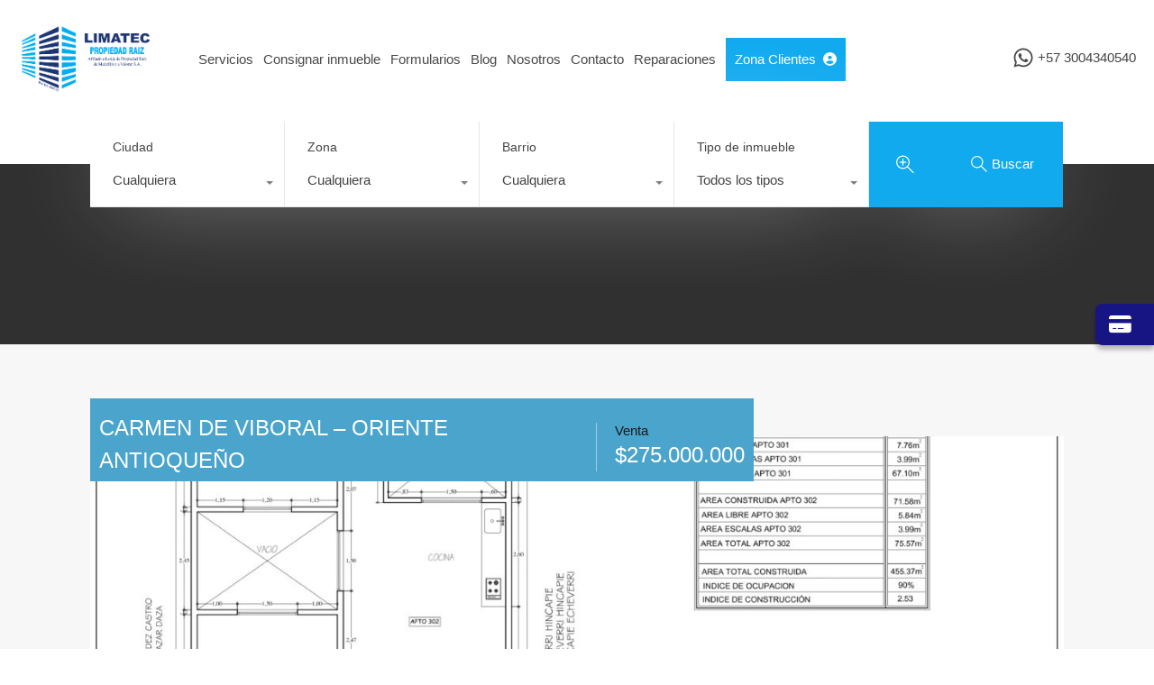

--- FILE ---
content_type: text/html; charset=UTF-8
request_url: https://www.limatecpropiedadraiz.com.co/inmueble/carmen-del-viboral/
body_size: 38499
content:
<!doctype html>
<html lang="es">
<head>
    <meta charset="UTF-8">
    <meta name="viewport" content="width=device-width, initial-scale=1.0, maximum-scale=1.0, user-scalable=no">
    <link rel="profile" href="http://gmpg.org/xfn/11">
    <meta name="format-detection" content="telephone=no">
	<title>CARMEN DE VIBORAL &#8211; ORIENTE ANTIOQUEÑO &#8211; Limatec Propiedad Raiz | Arriendo y venta de inmuebles en Medellín y Área metropolitana</title>
<meta name='robots' content='max-image-preview:large' />
<link rel='dns-prefetch' href='//unpkg.com' />
<link rel='dns-prefetch' href='//fonts.googleapis.com' />
<link rel="alternate" type="application/rss+xml" title="Limatec Propiedad Raiz | Arriendo y venta de inmuebles en Medellín y Área metropolitana &raquo; Feed" href="https://www.limatecpropiedadraiz.com.co/feed/" />
<link rel="alternate" type="application/rss+xml" title="Limatec Propiedad Raiz | Arriendo y venta de inmuebles en Medellín y Área metropolitana &raquo; Feed de los comentarios" href="https://www.limatecpropiedadraiz.com.co/comments/feed/" />
<link rel="alternate" type="application/rss+xml" title="Limatec Propiedad Raiz | Arriendo y venta de inmuebles en Medellín y Área metropolitana &raquo; Comentario CARMEN DE VIBORAL &#8211; ORIENTE ANTIOQUEÑO del feed" href="https://www.limatecpropiedadraiz.com.co/inmueble/carmen-del-viboral/feed/" />
<script type="text/javascript">
window._wpemojiSettings = {"baseUrl":"https:\/\/s.w.org\/images\/core\/emoji\/14.0.0\/72x72\/","ext":".png","svgUrl":"https:\/\/s.w.org\/images\/core\/emoji\/14.0.0\/svg\/","svgExt":".svg","source":{"concatemoji":"https:\/\/www.limatecpropiedadraiz.com.co\/wp-includes\/js\/wp-emoji-release.min.js?ver=6.2.8"}};
/*! This file is auto-generated */
!function(e,a,t){var n,r,o,i=a.createElement("canvas"),p=i.getContext&&i.getContext("2d");function s(e,t){p.clearRect(0,0,i.width,i.height),p.fillText(e,0,0);e=i.toDataURL();return p.clearRect(0,0,i.width,i.height),p.fillText(t,0,0),e===i.toDataURL()}function c(e){var t=a.createElement("script");t.src=e,t.defer=t.type="text/javascript",a.getElementsByTagName("head")[0].appendChild(t)}for(o=Array("flag","emoji"),t.supports={everything:!0,everythingExceptFlag:!0},r=0;r<o.length;r++)t.supports[o[r]]=function(e){if(p&&p.fillText)switch(p.textBaseline="top",p.font="600 32px Arial",e){case"flag":return s("\ud83c\udff3\ufe0f\u200d\u26a7\ufe0f","\ud83c\udff3\ufe0f\u200b\u26a7\ufe0f")?!1:!s("\ud83c\uddfa\ud83c\uddf3","\ud83c\uddfa\u200b\ud83c\uddf3")&&!s("\ud83c\udff4\udb40\udc67\udb40\udc62\udb40\udc65\udb40\udc6e\udb40\udc67\udb40\udc7f","\ud83c\udff4\u200b\udb40\udc67\u200b\udb40\udc62\u200b\udb40\udc65\u200b\udb40\udc6e\u200b\udb40\udc67\u200b\udb40\udc7f");case"emoji":return!s("\ud83e\udef1\ud83c\udffb\u200d\ud83e\udef2\ud83c\udfff","\ud83e\udef1\ud83c\udffb\u200b\ud83e\udef2\ud83c\udfff")}return!1}(o[r]),t.supports.everything=t.supports.everything&&t.supports[o[r]],"flag"!==o[r]&&(t.supports.everythingExceptFlag=t.supports.everythingExceptFlag&&t.supports[o[r]]);t.supports.everythingExceptFlag=t.supports.everythingExceptFlag&&!t.supports.flag,t.DOMReady=!1,t.readyCallback=function(){t.DOMReady=!0},t.supports.everything||(n=function(){t.readyCallback()},a.addEventListener?(a.addEventListener("DOMContentLoaded",n,!1),e.addEventListener("load",n,!1)):(e.attachEvent("onload",n),a.attachEvent("onreadystatechange",function(){"complete"===a.readyState&&t.readyCallback()})),(e=t.source||{}).concatemoji?c(e.concatemoji):e.wpemoji&&e.twemoji&&(c(e.twemoji),c(e.wpemoji)))}(window,document,window._wpemojiSettings);
</script>
<style type="text/css">
img.wp-smiley,
img.emoji {
	display: inline !important;
	border: none !important;
	box-shadow: none !important;
	height: 1em !important;
	width: 1em !important;
	margin: 0 0.07em !important;
	vertical-align: -0.1em !important;
	background: none !important;
	padding: 0 !important;
}
</style>
	<link rel='stylesheet' id='wp-block-library-css' href='https://www.limatecpropiedadraiz.com.co/wp-includes/css/dist/block-library/style.min.css?ver=6.2.8' type='text/css' media='all' />
<style id='wp-block-library-theme-inline-css' type='text/css'>
.wp-block-audio figcaption{color:#555;font-size:13px;text-align:center}.is-dark-theme .wp-block-audio figcaption{color:hsla(0,0%,100%,.65)}.wp-block-audio{margin:0 0 1em}.wp-block-code{border:1px solid #ccc;border-radius:4px;font-family:Menlo,Consolas,monaco,monospace;padding:.8em 1em}.wp-block-embed figcaption{color:#555;font-size:13px;text-align:center}.is-dark-theme .wp-block-embed figcaption{color:hsla(0,0%,100%,.65)}.wp-block-embed{margin:0 0 1em}.blocks-gallery-caption{color:#555;font-size:13px;text-align:center}.is-dark-theme .blocks-gallery-caption{color:hsla(0,0%,100%,.65)}.wp-block-image figcaption{color:#555;font-size:13px;text-align:center}.is-dark-theme .wp-block-image figcaption{color:hsla(0,0%,100%,.65)}.wp-block-image{margin:0 0 1em}.wp-block-pullquote{border-bottom:4px solid;border-top:4px solid;color:currentColor;margin-bottom:1.75em}.wp-block-pullquote cite,.wp-block-pullquote footer,.wp-block-pullquote__citation{color:currentColor;font-size:.8125em;font-style:normal;text-transform:uppercase}.wp-block-quote{border-left:.25em solid;margin:0 0 1.75em;padding-left:1em}.wp-block-quote cite,.wp-block-quote footer{color:currentColor;font-size:.8125em;font-style:normal;position:relative}.wp-block-quote.has-text-align-right{border-left:none;border-right:.25em solid;padding-left:0;padding-right:1em}.wp-block-quote.has-text-align-center{border:none;padding-left:0}.wp-block-quote.is-large,.wp-block-quote.is-style-large,.wp-block-quote.is-style-plain{border:none}.wp-block-search .wp-block-search__label{font-weight:700}.wp-block-search__button{border:1px solid #ccc;padding:.375em .625em}:where(.wp-block-group.has-background){padding:1.25em 2.375em}.wp-block-separator.has-css-opacity{opacity:.4}.wp-block-separator{border:none;border-bottom:2px solid;margin-left:auto;margin-right:auto}.wp-block-separator.has-alpha-channel-opacity{opacity:1}.wp-block-separator:not(.is-style-wide):not(.is-style-dots){width:100px}.wp-block-separator.has-background:not(.is-style-dots){border-bottom:none;height:1px}.wp-block-separator.has-background:not(.is-style-wide):not(.is-style-dots){height:2px}.wp-block-table{margin:0 0 1em}.wp-block-table td,.wp-block-table th{word-break:normal}.wp-block-table figcaption{color:#555;font-size:13px;text-align:center}.is-dark-theme .wp-block-table figcaption{color:hsla(0,0%,100%,.65)}.wp-block-video figcaption{color:#555;font-size:13px;text-align:center}.is-dark-theme .wp-block-video figcaption{color:hsla(0,0%,100%,.65)}.wp-block-video{margin:0 0 1em}.wp-block-template-part.has-background{margin-bottom:0;margin-top:0;padding:1.25em 2.375em}
</style>
<link rel='stylesheet' id='classic-theme-styles-css' href='https://www.limatecpropiedadraiz.com.co/wp-includes/css/classic-themes.min.css?ver=6.2.8' type='text/css' media='all' />
<style id='global-styles-inline-css' type='text/css'>
body{--wp--preset--color--black: #394041;--wp--preset--color--cyan-bluish-gray: #abb8c3;--wp--preset--color--white: #fff;--wp--preset--color--pale-pink: #f78da7;--wp--preset--color--vivid-red: #cf2e2e;--wp--preset--color--luminous-vivid-orange: #ff6900;--wp--preset--color--luminous-vivid-amber: #fcb900;--wp--preset--color--light-green-cyan: #7bdcb5;--wp--preset--color--vivid-green-cyan: #00d084;--wp--preset--color--pale-cyan-blue: #8ed1fc;--wp--preset--color--vivid-cyan-blue: #0693e3;--wp--preset--color--vivid-purple: #9b51e0;--wp--preset--color--primary: #ea723d;--wp--preset--color--orange-dark: #e0652e;--wp--preset--color--secondary: #1ea69a;--wp--preset--color--blue-dark: #0b8278;--wp--preset--gradient--vivid-cyan-blue-to-vivid-purple: linear-gradient(135deg,rgba(6,147,227,1) 0%,rgb(155,81,224) 100%);--wp--preset--gradient--light-green-cyan-to-vivid-green-cyan: linear-gradient(135deg,rgb(122,220,180) 0%,rgb(0,208,130) 100%);--wp--preset--gradient--luminous-vivid-amber-to-luminous-vivid-orange: linear-gradient(135deg,rgba(252,185,0,1) 0%,rgba(255,105,0,1) 100%);--wp--preset--gradient--luminous-vivid-orange-to-vivid-red: linear-gradient(135deg,rgba(255,105,0,1) 0%,rgb(207,46,46) 100%);--wp--preset--gradient--very-light-gray-to-cyan-bluish-gray: linear-gradient(135deg,rgb(238,238,238) 0%,rgb(169,184,195) 100%);--wp--preset--gradient--cool-to-warm-spectrum: linear-gradient(135deg,rgb(74,234,220) 0%,rgb(151,120,209) 20%,rgb(207,42,186) 40%,rgb(238,44,130) 60%,rgb(251,105,98) 80%,rgb(254,248,76) 100%);--wp--preset--gradient--blush-light-purple: linear-gradient(135deg,rgb(255,206,236) 0%,rgb(152,150,240) 100%);--wp--preset--gradient--blush-bordeaux: linear-gradient(135deg,rgb(254,205,165) 0%,rgb(254,45,45) 50%,rgb(107,0,62) 100%);--wp--preset--gradient--luminous-dusk: linear-gradient(135deg,rgb(255,203,112) 0%,rgb(199,81,192) 50%,rgb(65,88,208) 100%);--wp--preset--gradient--pale-ocean: linear-gradient(135deg,rgb(255,245,203) 0%,rgb(182,227,212) 50%,rgb(51,167,181) 100%);--wp--preset--gradient--electric-grass: linear-gradient(135deg,rgb(202,248,128) 0%,rgb(113,206,126) 100%);--wp--preset--gradient--midnight: linear-gradient(135deg,rgb(2,3,129) 0%,rgb(40,116,252) 100%);--wp--preset--duotone--dark-grayscale: url('#wp-duotone-dark-grayscale');--wp--preset--duotone--grayscale: url('#wp-duotone-grayscale');--wp--preset--duotone--purple-yellow: url('#wp-duotone-purple-yellow');--wp--preset--duotone--blue-red: url('#wp-duotone-blue-red');--wp--preset--duotone--midnight: url('#wp-duotone-midnight');--wp--preset--duotone--magenta-yellow: url('#wp-duotone-magenta-yellow');--wp--preset--duotone--purple-green: url('#wp-duotone-purple-green');--wp--preset--duotone--blue-orange: url('#wp-duotone-blue-orange');--wp--preset--font-size--small: 14px;--wp--preset--font-size--medium: 20px;--wp--preset--font-size--large: 28px;--wp--preset--font-size--x-large: 42px;--wp--preset--font-size--normal: 16px;--wp--preset--font-size--huge: 36px;--wp--preset--spacing--20: 0.44rem;--wp--preset--spacing--30: 0.67rem;--wp--preset--spacing--40: 1rem;--wp--preset--spacing--50: 1.5rem;--wp--preset--spacing--60: 2.25rem;--wp--preset--spacing--70: 3.38rem;--wp--preset--spacing--80: 5.06rem;--wp--preset--shadow--natural: 6px 6px 9px rgba(0, 0, 0, 0.2);--wp--preset--shadow--deep: 12px 12px 50px rgba(0, 0, 0, 0.4);--wp--preset--shadow--sharp: 6px 6px 0px rgba(0, 0, 0, 0.2);--wp--preset--shadow--outlined: 6px 6px 0px -3px rgba(255, 255, 255, 1), 6px 6px rgba(0, 0, 0, 1);--wp--preset--shadow--crisp: 6px 6px 0px rgba(0, 0, 0, 1);}:where(.is-layout-flex){gap: 0.5em;}body .is-layout-flow > .alignleft{float: left;margin-inline-start: 0;margin-inline-end: 2em;}body .is-layout-flow > .alignright{float: right;margin-inline-start: 2em;margin-inline-end: 0;}body .is-layout-flow > .aligncenter{margin-left: auto !important;margin-right: auto !important;}body .is-layout-constrained > .alignleft{float: left;margin-inline-start: 0;margin-inline-end: 2em;}body .is-layout-constrained > .alignright{float: right;margin-inline-start: 2em;margin-inline-end: 0;}body .is-layout-constrained > .aligncenter{margin-left: auto !important;margin-right: auto !important;}body .is-layout-constrained > :where(:not(.alignleft):not(.alignright):not(.alignfull)){max-width: var(--wp--style--global--content-size);margin-left: auto !important;margin-right: auto !important;}body .is-layout-constrained > .alignwide{max-width: var(--wp--style--global--wide-size);}body .is-layout-flex{display: flex;}body .is-layout-flex{flex-wrap: wrap;align-items: center;}body .is-layout-flex > *{margin: 0;}:where(.wp-block-columns.is-layout-flex){gap: 2em;}.has-black-color{color: var(--wp--preset--color--black) !important;}.has-cyan-bluish-gray-color{color: var(--wp--preset--color--cyan-bluish-gray) !important;}.has-white-color{color: var(--wp--preset--color--white) !important;}.has-pale-pink-color{color: var(--wp--preset--color--pale-pink) !important;}.has-vivid-red-color{color: var(--wp--preset--color--vivid-red) !important;}.has-luminous-vivid-orange-color{color: var(--wp--preset--color--luminous-vivid-orange) !important;}.has-luminous-vivid-amber-color{color: var(--wp--preset--color--luminous-vivid-amber) !important;}.has-light-green-cyan-color{color: var(--wp--preset--color--light-green-cyan) !important;}.has-vivid-green-cyan-color{color: var(--wp--preset--color--vivid-green-cyan) !important;}.has-pale-cyan-blue-color{color: var(--wp--preset--color--pale-cyan-blue) !important;}.has-vivid-cyan-blue-color{color: var(--wp--preset--color--vivid-cyan-blue) !important;}.has-vivid-purple-color{color: var(--wp--preset--color--vivid-purple) !important;}.has-black-background-color{background-color: var(--wp--preset--color--black) !important;}.has-cyan-bluish-gray-background-color{background-color: var(--wp--preset--color--cyan-bluish-gray) !important;}.has-white-background-color{background-color: var(--wp--preset--color--white) !important;}.has-pale-pink-background-color{background-color: var(--wp--preset--color--pale-pink) !important;}.has-vivid-red-background-color{background-color: var(--wp--preset--color--vivid-red) !important;}.has-luminous-vivid-orange-background-color{background-color: var(--wp--preset--color--luminous-vivid-orange) !important;}.has-luminous-vivid-amber-background-color{background-color: var(--wp--preset--color--luminous-vivid-amber) !important;}.has-light-green-cyan-background-color{background-color: var(--wp--preset--color--light-green-cyan) !important;}.has-vivid-green-cyan-background-color{background-color: var(--wp--preset--color--vivid-green-cyan) !important;}.has-pale-cyan-blue-background-color{background-color: var(--wp--preset--color--pale-cyan-blue) !important;}.has-vivid-cyan-blue-background-color{background-color: var(--wp--preset--color--vivid-cyan-blue) !important;}.has-vivid-purple-background-color{background-color: var(--wp--preset--color--vivid-purple) !important;}.has-black-border-color{border-color: var(--wp--preset--color--black) !important;}.has-cyan-bluish-gray-border-color{border-color: var(--wp--preset--color--cyan-bluish-gray) !important;}.has-white-border-color{border-color: var(--wp--preset--color--white) !important;}.has-pale-pink-border-color{border-color: var(--wp--preset--color--pale-pink) !important;}.has-vivid-red-border-color{border-color: var(--wp--preset--color--vivid-red) !important;}.has-luminous-vivid-orange-border-color{border-color: var(--wp--preset--color--luminous-vivid-orange) !important;}.has-luminous-vivid-amber-border-color{border-color: var(--wp--preset--color--luminous-vivid-amber) !important;}.has-light-green-cyan-border-color{border-color: var(--wp--preset--color--light-green-cyan) !important;}.has-vivid-green-cyan-border-color{border-color: var(--wp--preset--color--vivid-green-cyan) !important;}.has-pale-cyan-blue-border-color{border-color: var(--wp--preset--color--pale-cyan-blue) !important;}.has-vivid-cyan-blue-border-color{border-color: var(--wp--preset--color--vivid-cyan-blue) !important;}.has-vivid-purple-border-color{border-color: var(--wp--preset--color--vivid-purple) !important;}.has-vivid-cyan-blue-to-vivid-purple-gradient-background{background: var(--wp--preset--gradient--vivid-cyan-blue-to-vivid-purple) !important;}.has-light-green-cyan-to-vivid-green-cyan-gradient-background{background: var(--wp--preset--gradient--light-green-cyan-to-vivid-green-cyan) !important;}.has-luminous-vivid-amber-to-luminous-vivid-orange-gradient-background{background: var(--wp--preset--gradient--luminous-vivid-amber-to-luminous-vivid-orange) !important;}.has-luminous-vivid-orange-to-vivid-red-gradient-background{background: var(--wp--preset--gradient--luminous-vivid-orange-to-vivid-red) !important;}.has-very-light-gray-to-cyan-bluish-gray-gradient-background{background: var(--wp--preset--gradient--very-light-gray-to-cyan-bluish-gray) !important;}.has-cool-to-warm-spectrum-gradient-background{background: var(--wp--preset--gradient--cool-to-warm-spectrum) !important;}.has-blush-light-purple-gradient-background{background: var(--wp--preset--gradient--blush-light-purple) !important;}.has-blush-bordeaux-gradient-background{background: var(--wp--preset--gradient--blush-bordeaux) !important;}.has-luminous-dusk-gradient-background{background: var(--wp--preset--gradient--luminous-dusk) !important;}.has-pale-ocean-gradient-background{background: var(--wp--preset--gradient--pale-ocean) !important;}.has-electric-grass-gradient-background{background: var(--wp--preset--gradient--electric-grass) !important;}.has-midnight-gradient-background{background: var(--wp--preset--gradient--midnight) !important;}.has-small-font-size{font-size: var(--wp--preset--font-size--small) !important;}.has-medium-font-size{font-size: var(--wp--preset--font-size--medium) !important;}.has-large-font-size{font-size: var(--wp--preset--font-size--large) !important;}.has-x-large-font-size{font-size: var(--wp--preset--font-size--x-large) !important;}
.wp-block-navigation a:where(:not(.wp-element-button)){color: inherit;}
:where(.wp-block-columns.is-layout-flex){gap: 2em;}
.wp-block-pullquote{font-size: 1.5em;line-height: 1.6;}
</style>
<link rel='stylesheet' id='entypo-fonts-css' href='https://www.limatecpropiedadraiz.com.co/wp-content/themes/realhomes/assets/modern/styles/css/entypo.min.css?ver=4.0.1' type='text/css' media='all' />
<link rel='stylesheet' id='main-css-css' href='https://www.limatecpropiedadraiz.com.co/wp-content/themes/realhomes/assets/modern/styles/css/main.min.css?ver=4.0.1' type='text/css' media='all' />
<style id='main-css-inline-css' type='text/css'>
#scroll-top { bottom : 40px; }
.rh_banner .rh_banner__title { color : #ffffff; }
.inspiry_mod_header_varition_one ul.rh_menu__main li a:hover,
							   .inspiry_mod_header_varition_one ul.rh_menu__main > .current-menu-item > a,
							   .inspiry_mod_header_varition_one ul.rh_menu__main > .current-menu-ancestor > a,
							   .inspiry_mod_header_varition_one ul.rh_menu__main li:hover, 
							   .rh_menu--hover,
							   .rh_section__featured .rh_flexslider__nav a:hover,
							   .dsidx-widget-guided-search form input[type=submit]:hover,
							   .dsidx-widget-quick-search form input[type=submit]:hover,
							   #ihf-main-container .btn-primary.active,
							   .rh_prop_search__buttons_smart .rh_prop_search__advance a,
							   .rh_prop_search__buttons_smart .rh_prop_search__searchBtn button,
							   .rh_header_var_1 ul.rh_menu__main li:hover,
							   .rh_header_var_1 ul.rh_menu__main > .current-menu-item > a,
							   .rh_header_var_1 ul.rh_menu__main > .current-menu-ancestor > a,
							   .rh_header_var_1 ul.rh_menu__main li a:hover,
							   .rh_btn--secondary, 
							   .mc4wp-form-fields input[type="submit"],
							   .inspiry_mod_search_form_smart .rh_prop_search__buttons_smart .rh_prop_search__searchBtn button,
							   .inspiry_mod_search_form_smart .rh_prop_search__buttons_smart .rh_prop_search__advance a,
							   .rh_form__item .inspiry-details-wrapper .inspiry-detail .add-detail,
							   .brands-owl-carousel .owl-nav button.owl-prev:hover:not(.disabled), 
							   .brands-owl-carousel .owl-nav button.owl-next:hover:not(.disabled),
							   .rh_agent_options label .control__indicator:after,
							   .inspiry_bs_orange div.dropdown-menu,
							   .rh_prop_search__form_smart .inspiry_select_picker_trigger.open button.dropdown-toggle,
							   .rh_prop_search__form_smart .inspiry_select_picker_trigger div.dropdown-menu,
							   .widget.RVR_Booking_Widget h4.title,
							   .rvr_phone_icon,
							   .rh_cfos .cfos_phone_icon,
							   .woocommerce span.onsale, .woocommerce .widget_price_filter .ui-slider .ui-slider-handle, .woocommerce .widget_price_filter .price_slider_wrapper .ui-widget-content { background : #4e539b; }
.rh_cfos .cfos_phone_icon:after,
								.rvr_phone_icon:after { border-left-color : #4e539b; }
.rtl .rh_cfos .cfos_phone_icon:before,
								.rh_prop_search__form_smart .rh_form_smart_top_fields .inspiry_select_picker_trigger.open button.dropdown-toggle { border-right-color : #4e539b; }
.rh_agent_card__wrap .rh_agent_card__details .rh_agent_card__contact .rh_agent_card__link .rh_agent_form .rh_agent_form__row,
				               .rh_agent_form .rh_agent_card__wrap .rh_agent_card__details .rh_agent_card__contact .rh_agent_card__link .rh_agent_form__row,
							   .rh_agent_card__wrap .rh_agent_card__details .rh_agent_card__contact .rh_agent_card__link p,
							   .rh_agent_card__wrap .rh_agent_card__details .rh_agent_card__contact .rh_agent_card__link span,
							   .rh_agent_card__wrap .rh_agent_card__details .rh_agent_card__contact .rh_agent_card__link i,
							   .qe-faqs-filters-container li a:hover,
							   #dsidx-top-search span.dsidx-search-bar-openclose:hover,
							   #dsidx.dsidx-results .dsidx-paging-control a:hover,
							   .dsidx-results-widget .dsidx-expanded .featured-listing>h4 a:hover,
							   .commentlist article .comment-detail-wrap .comment-reply-link:hover,
							   .rh_modal .rh_modal__wrap a:hover,
							   .agent-content-wrapper .description a, 
							   .agent-content-wrapper .rh_agent_card__link,
							   .rh_prop_search__wrap_smart .open_more_features,
							   .inspiry_mod_search_form_smart .rh_prop_search__wrap_smart .open_more_features,
							   .rh_section__news_wrap .categories a:hover,
							   .rh_agent .rh_agent__details .rh_agent__phone a:hover,
							   .rvr_optional_services_status li.rh_property__feature .rvr_not_available i,
							   .rvr_fa_icon
							    { color : #4e539b; }
.rh_prop_search__buttons_smart .rh_prop_search__searchBtn button:hover,
								.inspiry_mod_search_form_smart .rh_prop_search__buttons_smart .rh_prop_search__searchBtn button:hover,
								.rh_form__item .inspiry-details-wrapper .inspiry-detail .add-detail:hover
								 { background : #484c8f; }
.inspiry_bs_orange div.dropdown-menu li.selected a,
								.inspiry_bs_orange div.dropdown-menu li:hover a,
								.rh_prop_search__form_smart .inspiry_select_picker_trigger div.dropdown-menu li.selected a,
								.rh_prop_search__form_smart .inspiry_select_picker_trigger div.dropdown-menu li:hover a,
								.rh_prop_search__form_smart .inspiry_select_picker_trigger div.dropdown-menu ::-webkit-scrollbar-thumb,
								.rh_prop_search__form_smart .inspiry_select_picker_trigger .bs-actionsbox .btn-block .bs-select-all:hover,
								.rh_prop_search__form_smart .inspiry_select_picker_trigger .bs-actionsbox .btn-block .bs-deselect-all:hover { background : #424682; }
.rh_prop_search__form_smart .inspiry_select_picker_trigger div.dropdown-menu ::-webkit-scrollbar-thumb { outline-color : #424682; }
.rh_prop_search__form_smart .inspiry_select_picker_trigger div.dropdown-menu ::-webkit-scrollbar-track { box-shadow :  inset 0 0 6px #424682; }
.rh_cta__wrap .rh_cta__btns .rh_btn--secondary,
				.availability-calendar table td.unavailable,
				div.daterangepicker .calendar-table td.reserved,
				.rh_property__ava_calendar_wrap .calendar-guide ul li.reserved-days::before { background : rgba(78,83,155,1); }
.rh_cta__wrap .rh_cta__btns .rh_btn--secondary:hover, 
								.rh_btn--secondary:hover, .mc4wp-form-fields input:hover[type="submit"],
								.inspiry_mod_search_form_smart .rh_prop_search__buttons_smart .rh_prop_search__advance a { background : rgba(78,83,155,0.8); }
.rh_modal .rh_modal__wrap .rh_modal__dashboard .rh_modal__dash_link:hover svg,
								.rh_property__features_wrap .rh_property__feature .rh_done_icon svg,
								.rh_prop_card .rh_prop_card__thumbnail .rh_prop_card__btns a:hover svg path,
								.rh_list_card__wrap .rh_list_card__map_thumbnail .rh_list_card__btns a:hover svg path,
								.rh_property__print .rh_single_compare_button .highlight svg path,
								.rh_double_check,
								.rh_fav_icon_box a:hover svg path,
								.highlight svg path { fill : #4e539b; }
ul.rh_menu__main ul.sub-menu,
							   .rh_header_var_1 ul.rh_menu__main ul.sub-menu,
							   .rh_header_var_1 ul.rh_menu__main ul.sub-menu ul.sub-menu { border-top-color : #4e539b; }
.qe-testimonial-wrapper .qe-testimonial-img a:hover .avatar,
							   .commentlist article>a:hover img,
							   .rh_var_header .rh_menu__main .current-menu-ancestor,
							    .rh_var_header .rh_menu__main .current-menu-item,
							    .rh_var_header .rh_menu__main > li:hover,
							    .rh_prop_search__form_smart .inspiry_select_picker_trigger.open button.dropdown-toggle
							     { border-color : #4e539b; }
::selection { background-color : #1ea69a; }
::-moz-selection { background-color : #1ea69a; }
.rh_slide__desc .rh_slide_prop_price span,
							   .rh_slide__desc h3 .title:hover,
							   .rh_section--props_padding .rh_section__head .rh_section__subtitle,
							   .rh_section .rh_section__head .rh_section__subtitle,
							   .rh_prop_card .rh_prop_card__details h3 a:hover,
							   .rh_list_card__wrap .rh_list_card__map_wrap h3 a:hover,
							   .rh_list_card__wrap .rh_list_card__details_wrap h3 a:hover,
							   .rh_prop_card .rh_prop_card__details .rh_prop_card__priceLabel .rh_prop_card__price,
							   .rh_list_card__wrap .rh_list_card__map_details .rh_list_card__priceLabel .rh_list_card__price .price,
							   .rh_list_card__wrap .rh_list_card__priceLabel .rh_list_card__price .price,
							   .rh_prop_card .rh_prop_card__thumbnail .rh_overlay__contents a:hover,
							   .rh_agent .rh_agent__details h3 a:hover,
							   .rh_agent .rh_agent__details .rh_agent__phone a,
							   .rh_agent .rh_agent__details .rh_agent__email:hover,
							   .rh_agent .rh_agent__details .rh_agent__listed .figure,
							   .rh_list_card__wrap .rh_list_card__thumbnail .rh_overlay__contents a:hover,
							   .property-template-default .rh_page__property_price .price,
							   .rh_page__property .rh_page__property_price .price,
							   .rh_property_agent .rh_property_agent__agent_info .email .value,
							   .rh_property__id .id,
							   .rh_property__heading,
							   .rvr_price_details_wrap .rvr_price_details ul li.bulk-pricing-heading,
							   .rh_agent_card__wrap .rh_agent_card__head .rh_agent_card__listings .count,
							   .rh_agent_card__wrap .rh_agent_card__details .rh_agent_card__contact .rh_agent_card__link:hover .rh_agent_form .rh_agent_form__row,
							   .rh_agent_form .rh_agent_card__wrap .rh_agent_card__details .rh_agent_card__contact .rh_agent_card__link:hover .rh_agent_form__row,
							   .rh_agent_card__wrap .rh_agent_card__details .rh_agent_card__contact .rh_agent_card__link:hover p,
							   .rh_agent_card__wrap .rh_agent_card__details .rh_agent_card__contact .rh_agent_card__link:hover span,
							   .rh_agent_card__wrap .rh_agent_card__details .rh_agent_card__contact .rh_agent_card__link:hover i,
							   .rh_agent_card__wrap .rh_agent_card__head .rh_agent_card__name .name a:hover,
							   .rh_agent_card__wrap .rh_agent_card__details .rh_agent_card__contact .rh_agent_card__contact_wrap .contact a:hover,
							   .rh_agent_profile__wrap .rh_agent_profile__head .rh_agent_profile__details .detail a:hover,
							   .rh_agent_profile__wrap .rh_agent_profile__head .rh_agent_profile__dp .listed_properties .number,
							   .agent-content-wrapper .listed_properties .number,
							   .rh_page__head .rh_page__title .sub,
							   .rh_gallery__wrap .rh_gallery__item .item-title a:hover,
							   .qe-testimonial-wrapper .qe-testimonial-byline a,
							   .qe-faqs-filters-container li a,
							   ol.dsidx-results li.dsidx-prop-summary .dsidx-prop-features>div:before,
							   #dsidx-top-search span.dsidx-search-bar-openclose,
							   #dsidx.dsidx-results .dsidx-paging-control a,
							   .dsidx-results:not(.dsidx-results-grid) #dsidx-listings .dsidx-listing .dsidx-data .dsidx-primary-data .dsidx-price,
							   .dsidx-results:not(.dsidx-results-grid) #dsidx-listings .dsidx-listing .dsidx-data .dsidx-secondary-data>div:before,
							   .dsidx-results-widget .dsidx-expanded .featured-listing ul li:before,
							   #ihf-main-container a:focus,
							   #ihf-main-container a:hover,
							   #ihf-main-container h4.ihf-price,
							   #ihf-main-container a:hover .ihf-grid-result-address,
							   #ihf-main-container a:focus .ihf-grid-result-address,
							   .commentlist article .comment-detail-wrap .comment-reply-link,
							   .page-breadcrumbs-modern li a,
							   .page-breadcrumbs-modern li i,
							   .agent-content-wrapper .description a:hover,
							   .agent-content-wrapper .rh_agent_card__link:hover,
							   .property-thumbnail .property-price p,
							   .property-thumbnail .property-title a:hover,
							   .rh_property__agent_head .description p a:hover,
							   .rh_property__agent_head .contacts-list .contact.email a:hover,
							   .rh_section__news_wrap .categories a,
							   .rh_section__news_wrap h3 a:hover,
							   .rh_compare__slide_img .rh_compare_view_title:hover,
							   div.rh_login_modal_wrapper .rh_login_tabs li.rh_active,
							   div.rh_login_modal_wrapper .rh_login_tabs li:hover,
							   .rh_list_card__wrap .rh_list_card__map_thumbnail .rh_overlay__contents a:hover,
							   body .leaflet-popup-content p,
							   body .leaflet-popup-content .osm-popup-title a:hover,
							   body .rh_compare__slide_img .rh_compare_view_title:hover,
							   .rh_my-property .rh_my-property__publish .publish h5,
							   .rh_property__yelp_wrap .yelp-places-group-title i,
							   .infoBox .map-info-window p,
							   .rvr_request_cta_number_wrapper .rvr-phone-number a,
							   .widget.RVR_Owner_Widget .rvr_widget_owner_label,
							   .infoBox .map-info-window a:hover,
							   .woocommerce ul.products li.product .price, .woocommerce div.product p.price, .woocommerce div.product .rh_agent_form .price.rh_agent_form__row, .rh_agent_form .woocommerce div.product .price.rh_agent_form__row, .woocommerce div.product span.price, .woocommerce ul.cart_list li .amount, .woocommerce ul.product_list_widget li .amount,
							   .rh_property__meta_wrap .rh_property__meta i,
							   .commentlist article .comment-detail-wrap .url,
							   h3.rh_heading_stylish a:hover,
							   .rh_theme_card__priceLabel_sty .rh_theme_card__price_sty,
							   .floor-plans-accordions .floor-plan-title .floor-plan-meta .floor-price-value,
							   .rvr_guests_accommodation_wrap .rvr_guests_accommodation ul li i.fas
							    { color : #01b4fc; }
.rh_btn--primary, 
							   .post-password-form input[type="submit"],
							   .widget .searchform input[type="submit"],
							   .comment-form .form-submit .submit,
							   .rh_memberships__selection .ims-stripe-button .stripe-button-el,
							   .rh_memberships__selection #ims-free-button,
							   .rh_contact__form .wpcf7-form input[type="submit"],
							   .widget_mortgage-calculator .mc-wrapper p input[type="submit"],
							   .rh_memberships__selection .ims-receipt-button #ims-receipt,
							   .rh_contact__form .rh_contact__input input[type="submit"],
							   .rh_form__item input[type="submit"], .rh_pagination__pages-nav a,
							   .rh_modal .rh_modal__wrap button,
							   .rh_section__testimonial .diagonal-mod-background,
							   .rh_section__testimonial.flat-border,
							   .rh_blog__post .entry-header,
							   .rh_prop_search__form .rh_prop_search__fields .rh_prop_search__active,
							   .dsidx-widget-guided-search form input[type=submit],
							   .dsidx-widget-quick-search form input[type=submit],
							   ol.dsidx-results li.dsidx-prop-summary .dsidx-prop-title,
							   .rh_blog__post .entry-header,
							   .dsidx-results:not(.dsidx-results-grid) #dsidx-listings .dsidx-listing .dsidx-media .dsidx-photo .dsidx-photo-count,
							   #dsidx-top-search #dsidx-search-bar .dsidx-search-controls .button button,
							   .dsidx-results-grid #dsidx-listings .dsidx-listing .dsidx-data .dsidx-primary-data .dsidx-price,
							   .dsidx-results-grid #dsidx-listings .dsidx-listing .dsidx-media .dsidx-photo .dsidx-photo-count,
							   #dsidx .dsidx-large-button,
							   #dsidx .dsidx-small-button,
							   body.dsidx .dsidx-large-button,
							   body.dsidx .dsidx-small-button,
							   #dsidx-rentzestimate-notice,
							   #dsidx-zestimate-notice,
							   #dsidx.dsidx-details .dsidx-headerbar-green,
							   #ihf-main-container .title-bar-1,
							   #ihf-main-container .btn-primary,
							   #ihf-main-container .dropdown-menu>.active>a,
							   #ihf-main-container .dropdown-menu>li>a:hover,
							   #ihf-main-container .pagination li:first-child>a,
							   #ihf-main-container .pagination li:first-child>span,
							   #ihf-main-container .pagination li:last-child>a,
							   #ihf-main-container .pagination li:last-child>span,
							   #ihf-main-container .ihf-map-search-refine-link,
							   #ihf-main-container .btn-default,
							   .rh_sidebar .widget_ihomefinderpropertiesgallery>a,
							   #ihf-main-container .ihf-social-share .ihf-share-btn-email,
							   #ihf-main-container .ihf-social-share .ihf-share-btn-facebook,
							   #ihf-main-container .ihf-social-share .ihf-share-btn-more,
							   #ihf-main-container .ihf-social-share .ihf-share-btn-print,
							   button,
							   #ihf-main-container .modal-footer .btn,
							   .ihf-map-icon,
							   .rh_var2_header_meta_wrapper,
							   .rh_var3_header,
							   .open_more_features,
							   #home-properties-section .pagination a.current,
							   #home-properties-section .pagination a:hover,
							   .inspiry-floor-plans-group-wrapper .inspiry-btn-group .real-btn,
							   body .rh_fixed_side_bar_compare .rh_compare__submit,
							   .agent-custom-contact-form .wpcf7 input[type="submit"],
							   .rh_mod_sfoi_wrapper .rh_prop_search__select.rh_prop_search__active,
							   body .leaflet-popup-tip,
							   body .marker-cluster-small div,
							   .rh_prop_search__form .rh_prop_search__fields .inspiry_bs_is_open,
							   .rh_prop_search__form .rh_prop_search__fields .inspiry_bs_is_open .inspiry_select_picker_trigger button.dropdown-toggle,
							   .rh_prop_search__form .rh_prop_search__fields .inspiry_select_picker_field .inspiry_select_picker_trigger div.dropdown-menu,
							   #ui-datepicker-div .ui-datepicker-header,
							   #ui-datepicker-div .ui-datepicker-calendar tbody tr td.ui-datepicker-today, 
							   #ui-datepicker-div .ui-datepicker-calendar tbody tr td.ui-datepicker-current-day,
							   form.rh_sfoi_advance_search_form .inspiry_bs_is_open,
							   form.rh_sfoi_advance_search_form .inspiry_select_picker_trigger div.dropdown-menu,
							   .inspiry_bs_green div.dropdown-menu,
							   .widget.RVR_Booking_Widget .rvr-booking-form-wrap .rvr-booking-form .submission-area input[type="submit"],
							   .availability-calendar .paging,
							    .cluster div,
							    .ere_latest_properties_ajax .pagination a.current,
							    .ere_latest_properties_ajax .pagination a:hover,
							    .woocommerce #respond input#submit:hover, .woocommerce-page-wrapper .woocommerce a.button:hover, .woocommerce a.button:hover, .woocommerce button.button:hover, .woocommerce input.button:hover, .woocommerce #respond input#submit.alt:hover, .woocommerce a.button.alt:hover, .woocommerce button.button.alt:hover, .woocommerce input.button.alt:hover,
							    .woocommerce .widget_price_filter .ui-slider .ui-slider-range,
							    .select2-container--open .select2-dropdown--below, .select2-container--open .select2-dropdown--above,
								div.daterangepicker td.active, div.daterangepicker td.active:hover,
								.availability-calendar table td.today,
								.rh_property__ava_calendar_wrap .calendar-guide ul li.today::before,
								.success.booking-notice { background : #01b4fc; }
.rh_property__mc_wrap .rh_property__mc .rh_mc_field .rh_form__item input[type=range]::-webkit-slider-thumb { background : #01b4fc; }
.rh_property__mc_wrap .rh_property__mc .rh_mc_field .rh_form__item input[type=range]::-moz-range-thumb  { background : #01b4fc; }
.rh_property__mc_wrap .rh_property__mc .rh_mc_field .rh_form__item input[type=range]::-ms-thumb { background : #01b4fc; }
.rh_property__mc_wrap .rh_property__mc .mc_cost_graph_circle .mc_graph_svg .mc_graph_interest { stroke : #4e539b; }
.rh_property__mc_wrap .rh_property__mc .mc_cost_graph_circle .mc_graph_svg .mc_graph_tax { stroke : #01b4fc; }
.rh_property__mc_wrap .rh_property__mc .mc_cost_graph_circle .mc_graph_svg .mc_graph_hoa { stroke : rgba(1,180,252,0.3); }
.rh_property__mc_wrap .rh_property__mc .mc_cost li.mc_cost_interest::before { background-color : #4e539b; }
.rh_property__mc_wrap .rh_property__mc .mc_cost li.mc_cost_tax::before { background-color : #01b4fc; }
.rh_property__mc_wrap .rh_property__mc .mc_cost li.mc_cost_hoa::before { background-color : rgba(1,180,252,0.3); }
#ihf-main-container .btn-primary:active,
							   #ihf-main-container .btn-primary:focus,
							   #ihf-main-container .btn-primary:hover,
							   #ihf-main-container .pagination li:first-child>a:hover,
							   #ihf-main-container .pagination li:first-child>span:hover,
							   #ihf-main-container .pagination li:last-child>a:hover,
							   #ihf-main-container .pagination li:last-child>span:hover,
							   #ihf-main-container .ihf-map-search-refine-link,
							   #ihf-main-container .btn-default:active,
							   #ihf-main-container .btn-default:focus,
							   #ihf-main-container .btn-default:hover,
							   .rh_sidebar .widget_ihomefinderpropertiesgallery>a:hover,
							   #ihf-main-container .ihf-social-share .ihf-share-btn-email:hover,
							   #ihf-main-container .ihf-social-share .ihf-share-btn-facebook:hover,
							   #ihf-main-container .ihf-social-share .ihf-share-btn-more:hover,
							   #ihf-main-container .ihf-social-share .ihf-share-btn-print:hover,
							   #ihf-main-container .modal-footer .btn:active,
							   #ihf-main-container .modal-footer .btn:focus,
							   #ihf-main-container .modal-footer .btn:hover,
							   .inspiry-floor-plans-group-wrapper .inspiry-btn-group .real-btn:hover,
							   .agent-custom-contact-form .wpcf7 input[type="submit"]:hover,
							   .widget.RVR_Booking_Widget .rvr-booking-form-wrap .rvr-booking-form .submission-area input[type="submit"]:hover,
							   .rh_mode_sfoi_search_btn button:hover { background : #01a6e8; }
.rh_prop_search__form .rh_prop_search__fields .inspiry_select_picker_field .inspiry_select_picker_trigger div.dropdown-menu li.selected,
								.rh_prop_search__form .rh_prop_search__fields .inspiry_select_picker_field .inspiry_select_picker_trigger div.dropdown-menu li:hover,
								.rh_prop_search__form .rh_prop_search__fields .inspiry_select_picker_field .inspiry_select_picker_trigger div.dropdown-menu ::-webkit-scrollbar-thumb,
								form.rh_sfoi_advance_search_form .inspiry_select_picker_trigger div.dropdown-menu li.selected,
								form.rh_sfoi_advance_search_form .inspiry_select_picker_trigger div.dropdown-menu li:hover,
								form.rh_sfoi_advance_search_form .inspiry_select_picker_trigger div.dropdown-menu ::-webkit-scrollbar-thumb,
								.inspiry_bs_green div.dropdown-menu li.selected a,
								#ui-datepicker-div .ui-datepicker-calendar tbody tr td:hover,
								form.rh_sfoi_advance_search_form .inspiry_select_picker_trigger div.dropdown-menu .actions-btn:hover,
								.rh_prop_search__form .rh_prop_search__fields .inspiry_select_picker_field .inspiry_select_picker_trigger div.dropdown-menu .actions-btn:hover,
								.inspiry_bs_green div.dropdown-menu ::-webkit-scrollbar-thumb,
								.inspiry_bs_green div.dropdown-menu li:hover a { background : #0197d4; }
.rh_prop_search__form .rh_prop_search__fields .inspiry_select_picker_field .inspiry_select_picker_trigger div.dropdown-menu ::-webkit-scrollbar-thumb,
								form.rh_sfoi_advance_search_form .inspiry_select_picker_trigger div.dropdown-menu ::-webkit-scrollbar-thumb,
								.inspiry_bs_green div.dropdown-menu ::-webkit-scrollbar-thumb { outline-color : #0197d4; }
.rh_prop_search__form .rh_prop_search__fields .inspiry_select_picker_field .inspiry_select_picker_trigger div.dropdown-menu ::-webkit-scrollbar-track,
								form.rh_sfoi_advance_search_form .inspiry_select_picker_trigger div.dropdown-menu ::-webkit-scrollbar-track,
								.inspiry_bs_green div.dropdown-menu ::-webkit-scrollbar-track { box-shadow :  inset 0 0 6px #0197d4; }
.rh_overlay { background : rgba(1,180,252,0.7); }
#dsidx-zestimate,#dsidx-rentzestimate { background-color : rgba(1,180,252,0.1); }
.rh_my-property .rh_my-property__publish .publish  { background-color : rgba(1,180,252,0.3); }
.rh_cta--contact .rh_cta .rh_cta__overlay { background-color : rgba(1,180,252,0.8); }
.rh_gallery__wrap .rh_gallery__item .media_container { background-color : rgba(1,180,252,0.9); }
blockquote,
				               .qe-faq-toggle .qe-toggle-title { background-color : rgba(1,180,252,0.1); }
.qe-faq-toggle .qe-toggle-title:hover,.qe-faq-toggle.active .qe-toggle-title, div.daterangepicker td.in-range:not(.active,.ends), .availability-calendar table td.available:not(.past-date,.today), .rh_property__ava_calendar_wrap .calendar-guide ul li.available-days::before { background-color : rgba(1,180,252,0.2); }
.qe-faq-toggle .qe-toggle-content { background-color : rgba(1,180,252,0.05); }
body .marker-cluster-small, .cluster { background-color : rgba(1,180,252,0.5); }
.rh_page__gallery_filters a.active,
							   .rh_page__gallery_filters a:hover,
							   .rh_page__head .rh_page__nav .active,
							   .rh_page__head .rh_page__nav .rh_page__nav_item:hover,
							   div.rh_login_modal_wrapper .rh_login_tabs li.rh_active,
							   div.rh_login_modal_wrapper .rh_login_tabs li:hover,
							   body .leaflet-popup-content-wrapper,
							   .infoBox .map-info-window { border-bottom-color : #01b4fc; }
.ihf-map-icon:after, .infoBox .map-info-window .arrow-down,
							   .rh_latest_properties_2 .rh_tags_wrapper .rh_featured:before { border-top-color : #01b4fc; }
blockquote,
							   .qe-testimonial-wrapper .qe-testimonial-img a .avatar,
							   #dsidx-rentzestimate, #dsidx-zestimate,
							   #dsidx.dsidx-details .dsidx-headerbar-green,
							   #dsidx.dsidx-details .dsidx-contact-form,
							   .commentlist article>a img,
							   .woocommerce #respond input#submit:hover, .woocommerce-page-wrapper .woocommerce a.button:hover, .woocommerce a.button:hover, .woocommerce button.button:hover, .woocommerce input.button:hover, .woocommerce #respond input#submit.alt:hover, .woocommerce a.button.alt:hover, .woocommerce button.button.alt:hover, .woocommerce input.button.alt:hover { border-color : #01b4fc; }
blockquote,
							   #dsidx-rentzestimate-triangle, #dsidx-zestimate-triangle,
							   .rh_latest_properties_2 .rh_tags_wrapper .rh_featured:before { border-left-color : #01b4fc; }
.rh_latest_properties_2 .rh_tags_wrapper .rh_featured:before { border-right-color : #01b4fc; }
.rh_slide__prop_meta .rh_svg,
							   .rh_svg,
							   .rh_banner .rh_view_type .active path,
							   .rh_banner .rh_view_type a:hover path,
							   .rh_view_type a.active svg path,
							   .rh_view_type a:hover svg path,							  
							   div.rh_modal_login_loader svg path { fill : #01b4fc; }
.rh_btn--primary:hover, 
							   .post-password-form input[type="submit"]:hover,
							   .widget .searchform input[type="submit"]:hover,
							   .comment-form .form-submit .submit:hover,
							   .rh_memberships__selection .ims-stripe-button .stripe-button-el:hover,
							   .rh_memberships__selection #ims-free-button:hover,
							   .rh_contact__form .wpcf7-form input[type="submit"]:hover,
							   .widget_mortgage-calculator .mc-wrapper p input[type="submit"]:hover,
							   .rh_memberships__selection .ims-receipt-button #ims-receipt:hover,
							   .rh_contact__form .rh_contact__input input[type="submit"]:hover,
							   .rh_form__item input[type="submit"]:hover, .rh_pagination__pages-nav a:hover,
							   .rh_modal .rh_modal__wrap button:hover,
							   #dsidx .dsidx-large-button:hover,
							   #dsidx .dsidx-small-button:hover,
							   body.dsidx .dsidx-large-button:hover,
							   body.dsidx .dsidx-small-button:hover,
							   .open_more_features:hover,
							   #rh_save_search button:hover,
							   body .rh_fixed_side_bar_compare .rh_compare__submit:hover,
							   .select2-container--default .select2-results__option[aria-selected=true], 
							   .select2-container--default .select2-results__option[data-selected=true],
							   div.rh_login_modal_wrapper button:not(.dropdown-toggle):hover
							    { background : #01b4fc; }
.page-breadcrumbs-modern li a:hover { color : #01b4fc; }
.rh_section__testimonial .quotes-marks svg,
				               .rh_view_type a svg path { fill : #01b4fc; }
.rh_agent_card__wrap .rh_agent_card__head .rh_agent_card__name .name .rh_agent_verification__icon,
				               .rh_view_type a svg path { background : #01b4fc; }
.rh_var2_nav_wrapper,
								.rh_var3_header { background : #ffffff; }
.rh_logo .rh_logo__heading a,
								.rh_var_header .rh_logo__heading a { color : #ffffff; }
.rh_var_header ul.rh_menu__main li a, 
								.rh_var3_header.rh_var_header ul.rh_menu__main li a, 
								.rh_header_var_1 ul.rh_menu__main li a
								 { color : #ffffff; }
.rh_menu__user .rh_menu__user_phone .contact-number,
								.rh_var2_header_meta_container .rh_right_box .contact-number,
								.rh_var3_user_nav a.contact-number,
								.rh_var2_header_meta_container .rh_right_box .contact-email { color : #444444; }
.rh_var2_header_meta_container .rh_right_box .rh_menu__user_phone:hover a, 
								.rh_menu__user .rh_menu__user_phone:hover .contact-number,
								.rh_var2_header_meta_container .rh_right_box .rh_menu__user_email:hover a,
								.rh_var3_user_nav .rh_menu__user_phone:hover a.contact-number { color : #444444; }
.rh_menu__user .rh_menu__user_phone svg,
								.rh_var3_user_nav svg,
								.rh_var2_header_meta_container .rh_right_box svg { fill : #444444; }
.rh_var2_header_meta_container .rh_right_box .rh_menu__user_phone:hover svg, 
								.rh_var2_header_meta_container .rh_right_box .rh_menu__user_email:hover svg,
								.rh_menu__user .rh_menu__user_phone:hover svg,
								.rh_var3_user_nav:hover svg { fill : #444444; }
.rh_mod_sticky_header.sticky_header_custom { background : #ffffff; }
.rh_mod_sticky_header.sticky_header_custom .menu-main-menu-container > ul > li > a { color : #ffffff; }
.rh_mod_sticky_header.sticky_header_custom .rh_menu__user_submit a, .rh_mod_sticky_header.sticky_header_custom .rh_menu__user_submit a:hover { background-color : #01b4fc; }
.rh_mod_sticky_header.sticky_header_custom .rh_menu__user_submit a:before { background-color : #01b4fc; }
.rh_mod_sticky_header.sticky_header_custom .rh_logo__heading a { color : #ffffff; }
.rh_section--props_padding .rh_section__head .rh_section__title { color : #1a1a1a; }
.rh_section--props_padding .rh_section__head .rh_section__desc { color : #808080; }
.rh_section--featured .rh_section__head .rh_section__title { color : #1a1a1a; }
.rh_section--featured .rh_section__head .rh_section__desc { color : #808080; }
.rh_section__agents .rh_section__head .rh_section__title { color : #1a1a1a; }
.rh_section__agents .rh_section__head .rh_section__desc { color : #808080; }
.rh_cta--featured .rh_cta__title { color : #ffffff; }
.rh_cta--featured .rh_cta__quote { color : #ffffff; }
.rh_cta__wrap .rh_cta__btns .rh_btn--secondary { color : #ffffff; }
.rh_cta__wrap .rh_cta__btns .rh_btn--greyBG { color : #ffffff; }
.rh_cta__wrap .rh_cta__btns .rh_btn--greyBG { background : rgba(255,255,255,0.25); }
.rh_cta__wrap .rh_cta__btns .rh_btn--greyBG:hover { background : rgba(255,255,255,0.4); }
.rh_cta--contact .rh_cta__title { color : #ffffff; }
.rh_cta--contact .rh_cta__quote { color : #ffffff; }
.rh_cta__wrap .rh_cta__btns .rh_btn--blackBG { color : #ffffff; }
.rh_cta__wrap .rh_cta__btns .rh_btn--blackBG { background : #303030; }
.rh_cta__wrap .rh_cta__btns .rh_btn--blackBG:hover { background : rgba(48,48,48,0.8); }
.rh_cta__wrap .rh_cta__btns .rh_btn--whiteBG { color : #303030; }
.rh_cta__wrap .rh_cta__btns .rh_btn--whiteBG { background : #ffffff; }
.rh_cta__wrap .rh_cta__btns .rh_btn--whiteBG:hover { background : rgba(255,255,255,0.8); }
.rh_latest-properties .diagonal-mod-background,
								.rh_latest-properties.flat-border { background-color : #F7F7F7; }
.rh_section--featured .diagonal-mod-background,
								.rh_section--featured.flat-border { background-color : #ffffff; }
.rh_testimonial .rh_testimonial__quote { color : #ffffff; }
.rh_testimonial .rh_testimonial__author .rh_testimonial__author_name { color : #ffffff; }
.rh_testimonial .rh_testimonial__author .rh_testimonial__author__link a { color : #ffffff; }
.rh_agent .rh_agent__details h3 a { color : #1a1a1a; }
.rh_agent .rh_agent__details .rh_agent__email, .rh_agent .rh_agent__details .rh_agent__listed .heading { color : #1a1a1a; }
.rh_section__agents .diagonal-mod-background,
								.rh_section__agents.flat-border { background-color : #f7f7f7; }
.rh_section__features .rh_section__head .rh_section__title { color : #1a1a1a; }
.rh_section__features .rh_section__head .rh_section__desc { color : #808080; }
.rh_feature h4.rh_feature__title, .rh_feature h4.rh_feature__title a { color : #1a1a1a; }
.rh_feature .rh_feature__desc p { color : #808080; }
.rh_section__features .diagonal-mod-background,
								.rh_section__features.flat-border { background-color : #ffffff; }
.rh_section__partners .rh_section__head .rh_section__title { color : #1a1a1a; }
.rh_section__partners .rh_section__head .rh_section__desc { color : #808080; }
.rh_section__partners .diagonal-mod-background,
								.rh_section__partners.flat-border { background-color : #ffffff; }
.rh_section__news .rh_section__head .rh_section__title { color : #1a1a1a; }
.rh_section__news .rh_section__head .rh_section__desc { color : #808080; }
.rh_section__news .diagonal-mod-background,
								.rh_section__news.flat-border { background-color : #ffffff; }
.rh_prop_card .rh_prop_card__details,
				 .rh_list_card__wrap .rh_list_card__details_wrap, 
				 .rh_list_card__wrap .rh_list_card__map_wrap,
			     .rh_latest_properties_2 .rh_property_card_stylish_inner,
				.rh_latest_properties_2 .rh_detail_wrapper_2 { background-color : #ffffff; }
.rh_prop_card .rh_prop_card__details h3 a, 
				.rh_list_card__wrap .rh_list_card__map_wrap h3 a, 
				.rh_list_card__wrap .rh_list_card__details_wrap h3 a,
				h3.rh_heading_stylish a { color : #1a1a1a; }
.rh_list_card__wrap,
				.rh_list_card__wrap .rh_list_card__details_wrap .rh_list_card__excerpt, 
				.rh_prop_card .rh_prop_card__details .rh_prop_card__excerpt,
				.rh_prop_card .rh_prop_card__details,
				.rh_latest_properties_2,
				div.rh_added_sty
				 { color : #808080; }
.rh_prop_card .rh_prop_card__details .rh_prop_card__meta .figure, .rh_list_card__meta div .label, .rh_list_card__meta div .figure,
				.rh_prop_card_meta_theme_stylish .rh_prop_card__meta .figure { color : #444; }
.rh_prop_card .rh_prop_card__details .rh_prop_card__meta span.rh_meta_titles, 
								.rh_prop_card .rh_prop_card__details .rh_prop_card__priceLabel .rh_prop_card__status, 
								.rh_list_card__wrap .rh_list_card__map_details .rh_list_card__priceLabel .rh_list_card__price .status, 
								.rh_list_card__meta h4, .rh_list_card__wrap .rh_list_card__priceLabel .rh_list_card__price .status, 
								.rh_list_card__wrap .rh_list_card__priceLabel .rh_list_card__author span,
								.rh_theme_card__priceLabel_sty span.rh_theme_card__status_sty,
								div.rh_added_sty span,
								.rh_prop_card_meta_theme_stylish .rh_prop_card__meta .rh_meta_titles { color : #1a1a1a; }
.rh_prop_card .rh_prop_card__details .rh_prop_card__meta svg, .rh_list_card__meta div svg,
				                .rh_prop_card_meta_theme_stylish .rh_prop_card__meta .rh_svg { fill : #b3b3b3; }
.rh_label, .rh-featured-property-tag { color : #fff; }
.rh_list_card__wrap .rh_list_card__thumbnail .rh_list_card__btns a svg path, 
				.rh_prop_card .rh_prop_card__thumbnail .rh_prop_card__btns a svg path,
				.rh_fav_icon_box .favorite svg path
				 { fill : #ffffff; }
.rh_list_card__wrap .rh_list_card__thumbnail .rh_list_card__btns .favorite:hover svg path, 
				.rh_prop_card .rh_prop_card__thumbnail .rh_prop_card__btns .favorite:hover svg path,
				.rh_fav_icon_box .favorite:hover svg path
				 { fill : #ea3d3d; }
.rh_list_card__wrap .rh_list_card__thumbnail .rh_list_card__btns .rh_trigger_compare svg path,
				.rh_prop_card .rh_prop_card__thumbnail .rh_prop_card__btns .rh_trigger_compare svg path,
				.rh_fav_icon_box .rh_trigger_compare svg path
				 { fill : #ffffff; }
.rh_list_card__wrap .rh_list_card__thumbnail .rh_list_card__btns .rh_trigger_compare:hover svg path,
				.rh_prop_card .rh_prop_card__thumbnail .rh_prop_card__btns .rh_trigger_compare:hover svg path,
				.rh_fav_icon_box .rh_trigger_compare:hover svg path { fill : #ea723d; }
[data-tooltip]:not([flow])::before, [data-tooltip][flow^=up]::before { border-top-color : #ea723d; }
[data-tooltip]::after { background : #ea723d; }
[data-tooltip]::after { color : #ffffff; }
.rh_address_sty a { color : #1f79b8; }
.rh_address_sty a:hover { color : #ea723d; }
.rh_address_sty .rh_address_pin svg { fill : #1f79b8; }
.rh_address_sty a:hover svg { fill : #ea723d; }
.rh_latest_properties_2 .rh_tags_wrapper .rh_featured:before { border-color : #1ea69a; }
.rh_latest_properties_2 .rh_tags_wrapper .rh_featured:before { border-bottom-color : transparent; }
.rh_latest_properties_2 .rh_tags_wrapper .rh-tags svg { fill : #fff; }
.rh_latest_properties_2 .rh_tags_wrapper .rh_hot:before { border-color : #d22d3e; }
.rh_latest_properties_2 .rh_tags_wrapper .rh_hot:before { border-bottom-color : transparent; }
.rh_latest_properties_2 .rh_tags_wrapper .rh-tags:not(.rh_featured) svg { fill : #fff; }
.rh_prop_status_sty { background-color : #000; }
.rh_prop_status_sty { color : #fff; }
.rh_agent_expand_wrapper .rh_agent_list .rh_agent_agency .rh_property_agent__title { color : #fff; }
.rh_agent_expand_wrapper .rh_agent_list .rh_agent_agency .rh_property_agent__title:hover { color : #f7f7f7; }
.rh_agent_expand_wrapper .rh_agent_list .rh_agent_agency .rh_property_agent__agency { color : #fff; }
.rh_agent_expand_wrapper .rh_agent_list .rh_agent_agency .rh_property_agent__agency:hover { color : #f7f7f7; }
.rh_wrapper_bottom_agent .rh_agent_expand_wrapper { background : #f7f7f7; }
.rh_wrapper_bottom_agent .rh_agent_expand_wrapper .rh_agent_list .rh_property_agent__title { color : #1a1a1a; }
.rh_wrapper_bottom_agent .rh_agent_expand_wrapper .rh_agent_list .rh_property_agent__title:hover { color : #1a1a1a; }
.rh_wrapper_bottom_agent .rh_agent_expand_wrapper .rh_agent_list .rh_property_agent__agency { color : #808080; }
.rh_wrapper_bottom_agent .rh_agent_expand_wrapper .rh_agent_list .rh_property_agent__agency:hover { color : #1a1a1a; }
.rh-grid-card-4 .rh-status-property-tag { background-color : #0b8278; }
.rh-grid-card-4 .rh-status-property-tag { color : #fff; }
.rh-grid-card-4 .rh_prop_card__price { color : #fff; }
.rh-grid-card-5 .rh-status-property-tag { background-color : #0b8278; }
.rh-grid-card-5 .rh-status-property-tag { color : #fff; }
.rh-grid-card-5 .rh-property-title { color : #fff; }
.rh-grid-card-5 .rh-property-price { color : #fff; }
.rh-grid-card-5 .rh_prop_card_meta_theme_stylish .rh_prop_card__meta .figure { color : #fff; }
.rh-grid-card-5 .rh_prop_card_meta_theme_stylish .rh_prop_card__meta svg,
				 .rh-grid-card-5 .rh_prop_card_meta_theme_stylish .rh_prop_card__meta path,
				 .rh-grid-card-5 .rh_prop_card_meta_theme_stylish .rh_prop_card__meta circle,
				 .rh-grid-card-5 .rh_prop_card_meta_theme_stylish .rh_prop_card__meta .label { fill : #fff; }
.rh_footer { background : #303030; }
.rh_footer:before { border-right-color : #303030; }
.rh_footer a, .rh_footer .rh_footer__wrap .designed-by a, .rh_footer .rh_footer__wrap .copyrights a, .rh_footer .rh_footer__social a { color : #808080; }
.rh_footer .Property_Types_Widget li::before, 
								.rh_footer .widget_recent_comments li::before, 
								.rh_footer .widget_recent_entries li::before, 
								.rh_footer .widget_categories li::before, 
								.rh_footer .widget_nav_menu li::before, 
								.rh_footer .widget_archive li::before, 
								.rh_footer .widget_pages li::before, 
								.rh_footer .widget_meta li::before { border-left-color : #808080; }
.rh_footer a:hover, .rh_footer .rh_contact_widget .rh_contact_widget__item a.content:hover, .rh_footer .rh_footer__wrap .designed-by a:hover, .rh_footer .rh_footer__wrap .copyrights a:hover, .rh_footer .rh_footer__social a:hover { color : #ffffff; }
.rh_footer, .rh_footer .rh_footer__logo .tag-line, .rh_footer__widgets .textwidget p, .rh_footer__widgets .textwidget, .rh_footer .rh_footer__wrap .copyrights, .rh_footer .rh_footer__wrap .designed-by, .rh_contact_widget .rh_contact_widget__item .content { color : #808080; }
.rh_contact_widget .rh_contact_widget__item .icon svg { fill : #808080; }
.rh_btn--primary,
				                .rh-btn-primary,
				                 #scroll-top,  	
				                 .rh_pagination .current,	
				                 .rh_var2_header_meta_container .rh_right_box .rh-btn-primary,	               
								.post-password-form input[type="submit"], 
								.widget .searchform input[type="submit"], 
								.comment-form .form-submit .submit, 
								.rh_memberships__selection .ims-stripe-button .stripe-button-el, 
								.rh_memberships__selection #ims-free-button, 
								.rh_contact__form .wpcf7-form input[type="submit"], 
								.widget_mortgage-calculator .mc-wrapper p input[type="submit"], 
								.rh_memberships__selection .ims-receipt-button #ims-receipt, 
								.rh_contact__form .rh_contact__input input[type="submit"], 
								.rh_form__item input[type="submit"], 
								.rh_pagination__pages-nav a,
								.rh_modal .rh_modal__wrap button,
								.widget .tagcloud a,
								.inspiry_mod_search_form_smart .rh_prop_search__buttons_smart .rh_prop_search__searchBtn button,
								.rh_property__sat_wrap .rh_property__sat .rh_sat_field.tour-type .middle-fields .tour-field input:checked+label,
								.success.booking-notice { color : #ffffff; }
 .rh_btn--primary:hover, 
				                .rh-btn-primary:hover,	
				                .rh_pagination .rh_pagination__btn:hover,
				                #scroll-top:hover, 
							    #scroll-top:active,		
							    .rh_var2_header_meta_container .rh_right_box .rh-btn-primary:hover,		    
				                .post-password-form input[type="submit"]:hover, 
								.widget .searchform input[type="submit"]:hover, 
								.comment-form .form-submit .submit:hover, 
								.rh_memberships__selection .ims-stripe-button .stripe-button-el:hover, 
								.rh_memberships__selection #ims-free-button:hover, 
								.rh_contact__form .wpcf7-form input[type="submit"]:hover, 
								.widget_mortgage-calculator .mc-wrapper p input[type="submit"]:hover, 
								.rh_memberships__selection .ims-receipt-button #ims-receipt:hover, 
								.rh_contact__form .rh_contact__input input[type="submit"]:hover, 
								.rh_form__item input[type="submit"]:hover, 
								.rh_pagination__pages-nav a:hover, 								 
								.rh_modal .rh_modal__wrap button:hover,
								.widget .tagcloud a:hover,
								.inspiry_mod_search_form_smart .rh_prop_search__buttons_smart .rh_prop_search__searchBtn button:hover,
								.rh_property__sat_wrap .rh_property__sat .rh_sat_field.tour-type .middle-fields .tour-field input:checked+label:hover { color : #ffffff; }
.rh-btn-primary svg, .rh-btn-primary svg path { fill : #ffffff; }
.rh-btn-primary:hover svg, .rh-btn-primary:hover svg path { fill : #ffffff; }
.rh_prop_search__form .icon-search, .inspiry_mod_search_form_smart .rh_prop_search__buttons_smart .icon-search { stroke : #ffffff; }
.rh_prop_search__form .rh_btn__prop_search:hover .icon-search, .inspiry_mod_search_form_smart .rh_prop_search__buttons_smart button:hover .icon-search { stroke : #ffffff; }
.rh_prop_search__form .rh_prop_search__buttons div.rh_prop_search__advance,
							   .inspiry_mod_search_form_smart .rh_prop_search__buttons_smart .rh_prop_search__advance a { background : #11aaef !important; }
.rh_prop_search__form .rh_prop_search__buttons div.rh_prop_search__advance a:hover,
							   .inspiry_mod_search_form_smart .rh_prop_search__buttons_smart .rh_prop_search__advance a:hover { background :  !important; }
.rh_blog__post .entry-header .entry-meta { color : #1a1a1a; }
.rh_blog__post .entry-header .entry-meta a:hover { color : #fff; }
.rh_slide__desc h3 .title, .rh_slide__desc h3 { color : #1a1a1a; }
.rh_slide__desc p { color : #808080; }
.rh_slide__desc .rh_slide__meta_wrap .rh_slide__prop_meta span.rh_meta_titles,
								.rh_slide__desc .rh_slide_prop_price .rh_price_sym { color : #1a1a1a; }
.rh_slide__desc .rh_slide__meta_wrap .rh_slide__prop_meta div span { color : #444444; }
.rh_prop_search__form .rh_prop_search__fields .inspiry_select_picker_field .inspiry_select_picker_trigger div.dropdown-menu ::-webkit-scrollbar-track,
				 form.rh_sfoi_advance_search_form .inspiry_select_picker_trigger div.dropdown-menu ::-webkit-scrollbar-track, 
				 form.rh_prop_search__form_smart .inspiry_select_picker_trigger div.dropdown-menu ::-webkit-scrollbar-track,
				 form.rh_sfoi_advance_search_form .inspiry_select_picker_trigger div.dropdown-menu ::-webkit-scrollbar-track
				 { box-shadow :  inset 0 0 6px ; }
.rh_prop_search__form_smart .inspiry_select_picker_trigger .form-control,
				form.rh_sfoi_advance_search_form .inspiry_bs_is_open label
				 { color : !important; }
.rh_prop_search__form_smart .inspiry_select_picker_trigger .form-control
				 { border-color : !important; }
.rh_header--shadow { background : linear-gradient(180deg,rgba(255,255,255,0.7)0%, rgba(255, 255, 255, 0) 100%);; }
.cls-1 { fill : #4e539b!important; }
#ihf-main-container .ihf-select-options .ihf-select-available-option>span.ihf-selected, .ihf-eureka .ihf-select-options .ihf-select-available-option>span.ihf-selected,
				#ihf-main-container .btn-primary, #ihf-main-container .btn.btn-default, #ihf-main-container .ihf-btn.ihf-btn-primary, .ihf-eureka .btn-primary, .ihf-eureka .btn.btn-default, .ihf-eureka .ihf-btn.ihf-btn-primary { background-color : #01b4fc !important; }
#ihf-main-container .btn-primary, #ihf-main-container .btn.btn-default,#ihf-main-container .ihf-btn.ihf-btn-primary, .ihf-eureka .btn-primary, .ihf-eureka .btn.btn-default, .ihf-eureka .ihf-btn.ihf-btn-primary { border-color : #01b4fc !important; }
#ihf-main-container .ihf-detail-tab-content #ihf-detail-features-tab .title-bar-1 { background-color : #01b4fc !important; }
#ihf-main-container .btn-primary:active, #ihf-main-container .btn-primary:focus, #ihf-main-container .btn-primary:hover, #ihf-main-container .btn.btn-default:active, #ihf-main-container .btn.btn-default:focus, #ihf-main-container .btn.btn-default:hover, #ihf-main-container .ihf-btn.ihf-btn-primary:active, #ihf-main-container .ihf-btn.ihf-btn-primary:focus, #ihf-main-container .ihf-btn.ihf-btn-primary:hover, .ihf-eureka .btn-primary:active, .ihf-eureka .btn-primary:focus, .ihf-eureka .btn-primary:hover, .ihf-eureka .btn.btn-default:active, .ihf-eureka .btn.btn-default:focus, .ihf-eureka .btn.btn-default:hover, .ihf-eureka .ihf-btn.ihf-btn-primary:active, .ihf-eureka .ihf-btn.ihf-btn-primary:focus, .ihf-eureka .ihf-btn.ihf-btn-primary:hover { background-color : #01b4fc !important; }
#ihf-main-container .btn-primary:active, #ihf-main-container .btn-primary:focus, #ihf-main-container .btn-primary:hover, #ihf-main-container .btn.btn-default:active, #ihf-main-container .btn.btn-default:focus, #ihf-main-container .btn.btn-default:hover, #ihf-main-container .ihf-btn.ihf-btn-primary:active, #ihf-main-container .ihf-btn.ihf-btn-primary:focus, #ihf-main-container .ihf-btn.ihf-btn-primary:hover, .ihf-eureka .btn-primary:active, .ihf-eureka .btn-primary:focus, .ihf-eureka .btn-primary:hover, .ihf-eureka .btn.btn-default:active, .ihf-eureka .btn.btn-default:focus, .ihf-eureka .btn.btn-default:hover, .ihf-eureka .ihf-btn.ihf-btn-primary:active, .ihf-eureka .ihf-btn.ihf-btn-primary:focus, .ihf-eureka .ihf-btn.ihf-btn-primary:hover { border-color : #01b4fc !important; }
.rh_prop_search__form .rh_prop_search__buttons .rh_prop_search__advance a:hover,
								.rh_mod_sfoi_advanced_expander:hover,
								.rh_mod_sfoi_advanced_expander.rh_sfoi_is_open { background-color : #0197d4; }
@media ( min-width: 1024px ) {
.open_more_features.featured-open { background : #01b4fc; }
}

</style>
<link rel='stylesheet' id='inspiry-google-fonts-css' href='//fonts.googleapis.com/css?family=%3AArray%7CRubik%3A400%2C400i%2C500%2C500i%2C700%2C700i&#038;subset=latin%2Clatin-ext&#038;display=fallback&#038;ver=4.0.1' type='text/css' media='all' />
<link rel='stylesheet' id='font-awesome-5-all-css' href='https://www.limatecpropiedadraiz.com.co/wp-content/themes/realhomes/common/font-awesome/css/all.min.css?ver=5.13.1' type='text/css' media='all' />
<link rel='stylesheet' id='rh-font-awesome-stars-css' href='https://www.limatecpropiedadraiz.com.co/wp-content/themes/realhomes/common/font-awesome/css/fontawesome-stars.css?ver=1.0.0' type='text/css' media='all' />
<link rel='stylesheet' id='vendors-css-css' href='https://www.limatecpropiedadraiz.com.co/wp-content/themes/realhomes/common/optimize/vendors.css?ver=4.0.1' type='text/css' media='all' />
<link rel='stylesheet' id='leaflet-css' href='https://unpkg.com/leaflet@1.3.4/dist/leaflet.css?ver=1.3.4' type='text/css' media='all' />
<link rel='stylesheet' id='inspiry-frontend-style-css' href='https://www.limatecpropiedadraiz.com.co/wp-content/themes/realhomes/common/css/frontend-styles.min.css?ver=4.0.1' type='text/css' media='all' />
<link rel='stylesheet' id='elementor-icons-css' href='https://www.limatecpropiedadraiz.com.co/wp-content/plugins/elementor/assets/lib/eicons/css/elementor-icons.min.css?ver=5.18.0' type='text/css' media='all' />
<link rel='stylesheet' id='elementor-frontend-legacy-css' href='https://www.limatecpropiedadraiz.com.co/wp-content/plugins/elementor/assets/css/frontend-legacy.min.css?ver=3.12.2' type='text/css' media='all' />
<link rel='stylesheet' id='elementor-frontend-css' href='https://www.limatecpropiedadraiz.com.co/wp-content/plugins/elementor/assets/css/frontend.min.css?ver=3.12.2' type='text/css' media='all' />
<link rel='stylesheet' id='swiper-css' href='https://www.limatecpropiedadraiz.com.co/wp-content/plugins/elementor/assets/lib/swiper/css/swiper.min.css?ver=5.3.6' type='text/css' media='all' />
<link rel='stylesheet' id='elementor-post-32921-css' href='https://www.limatecpropiedadraiz.com.co/wp-content/uploads/elementor/css/post-32921.css?ver=1767903286' type='text/css' media='all' />
<link rel='stylesheet' id='elementor-pro-css' href='https://www.limatecpropiedadraiz.com.co/wp-content/plugins/elementor-pro/assets/css/frontend.min.css?ver=3.12.3' type='text/css' media='all' />
<link rel='stylesheet' id='ere-elementor-frontend-css' href='https://www.limatecpropiedadraiz.com.co/wp-content/plugins/realhomes-elementor-addon/elementor/css/frontend.css?ver=2.0.1' type='text/css' media='all' />
<link rel='stylesheet' id='inspiry-elementor-style-css' href='https://www.limatecpropiedadraiz.com.co/wp-content/themes/realhomes/common/css/elementor-styles.min.css?ver=4.0.1' type='text/css' media='all' />
<link rel='stylesheet' id='elementor-post-14547-css' href='https://www.limatecpropiedadraiz.com.co/wp-content/uploads/elementor/css/post-14547.css?ver=1767903286' type='text/css' media='all' />
<link rel='stylesheet' id='flatpickr-css' href='https://www.limatecpropiedadraiz.com.co/wp-content/plugins/elementor/assets/lib/flatpickr/flatpickr.min.css?ver=4.1.4' type='text/css' media='all' />
<link rel='stylesheet' id='parent-default-css' href='https://www.limatecpropiedadraiz.com.co/wp-content/themes/realhomes/style.css?ver=6.2.8' type='text/css' media='all' />
<link rel='stylesheet' id='parent-custom-css' href='https://www.limatecpropiedadraiz.com.co/wp-content/themes/realhomes/assets/modern/styles/css/custom.css?ver=4.0.1' type='text/css' media='all' />
<style id='parent-custom-inline-css' type='text/css'>
#scroll-top.show { bottom : 40px; }
:root{}
body,
             .rh_theme_card__priceLabel_sty span.rh_theme_card__status_sty, 
			 .rh_theme_card__priceLabel_sty .rh_theme_card__price_sty, 
			 .rh_my-property .rh_my-property__btns .stripe-button-el span
			 {
font-family: '', ;
}
h1, h2, h3, h4, h5, h6{
font-family: '', ;
}

			.rh_prop_stylish_card__excerpt p, 
			.rh_prop_stylish_card__excerpt .rh_agent_form .rh_agent_form__row,
			.rh_agent_form .rh_prop_stylish_card__excerpt .rh_agent_form__row
			{
font-family: '', ;
}
</style>
<link rel='stylesheet' id='child-default-css' href='https://www.limatecpropiedadraiz.com.co/wp-content/themes/realhomes-child/style.css?ver=1.0' type='text/css' media='all' />
<link rel='stylesheet' id='child-custom-css' href='https://www.limatecpropiedadraiz.com.co/wp-content/themes/realhomes-child/css/child-custom.css?ver=1.4' type='text/css' media='all' />
<link rel='stylesheet' id='google-fonts-1-css' href='https://fonts.googleapis.com/css?family=Roboto%3A100%2C100italic%2C200%2C200italic%2C300%2C300italic%2C400%2C400italic%2C500%2C500italic%2C600%2C600italic%2C700%2C700italic%2C800%2C800italic%2C900%2C900italic%7CRoboto+Slab%3A100%2C100italic%2C200%2C200italic%2C300%2C300italic%2C400%2C400italic%2C500%2C500italic%2C600%2C600italic%2C700%2C700italic%2C800%2C800italic%2C900%2C900italic%7CRoboto+Condensed%3A100%2C100italic%2C200%2C200italic%2C300%2C300italic%2C400%2C400italic%2C500%2C500italic%2C600%2C600italic%2C700%2C700italic%2C800%2C800italic%2C900%2C900italic&#038;display=auto&#038;ver=6.2.8' type='text/css' media='all' />
<link rel='stylesheet' id='elementor-icons-shared-0-css' href='https://www.limatecpropiedadraiz.com.co/wp-content/plugins/elementor/assets/lib/font-awesome/css/fontawesome.min.css?ver=5.15.3' type='text/css' media='all' />
<link rel='stylesheet' id='elementor-icons-fa-solid-css' href='https://www.limatecpropiedadraiz.com.co/wp-content/plugins/elementor/assets/lib/font-awesome/css/solid.min.css?ver=5.15.3' type='text/css' media='all' />
<link rel='stylesheet' id='elementor-icons-fa-brands-css' href='https://www.limatecpropiedadraiz.com.co/wp-content/plugins/elementor/assets/lib/font-awesome/css/brands.min.css?ver=5.15.3' type='text/css' media='all' />
<link rel="preconnect" href="https://fonts.gstatic.com/" crossorigin>        <script>
			// Declare some common JS variables.
            var ajaxurl = "https://www.limatecpropiedadraiz.com.co/wp-admin/admin-ajax.php";
        </script>
		<script type='text/javascript' src='https://www.limatecpropiedadraiz.com.co/wp-includes/js/jquery/jquery.min.js?ver=3.6.4' id='jquery-core-js'></script>
<script type='text/javascript' src='https://www.limatecpropiedadraiz.com.co/wp-includes/js/jquery/jquery-migrate.min.js?ver=3.4.0' id='jquery-migrate-js'></script>
<link rel="https://api.w.org/" href="https://www.limatecpropiedadraiz.com.co/wp-json/" /><link rel="alternate" type="application/json" href="https://www.limatecpropiedadraiz.com.co/wp-json/wp/v2/inmueble/41782" /><link rel="EditURI" type="application/rsd+xml" title="RSD" href="https://www.limatecpropiedadraiz.com.co/xmlrpc.php?rsd" />
<link rel="wlwmanifest" type="application/wlwmanifest+xml" href="https://www.limatecpropiedadraiz.com.co/wp-includes/wlwmanifest.xml" />
<meta name="generator" content="WordPress 6.2.8" />
<link rel="canonical" href="https://www.limatecpropiedadraiz.com.co/inmueble/carmen-del-viboral/" />
<link rel='shortlink' href='https://www.limatecpropiedadraiz.com.co/?p=41782' />
<link rel="alternate" type="application/json+oembed" href="https://www.limatecpropiedadraiz.com.co/wp-json/oembed/1.0/embed?url=https%3A%2F%2Fwww.limatecpropiedadraiz.com.co%2Finmueble%2Fcarmen-del-viboral%2F" />
<link rel="alternate" type="text/xml+oembed" href="https://www.limatecpropiedadraiz.com.co/wp-json/oembed/1.0/embed?url=https%3A%2F%2Fwww.limatecpropiedadraiz.com.co%2Finmueble%2Fcarmen-del-viboral%2F&#038;format=xml" />
<script async src="https://pagead2.googlesyndication.com/pagead/js/adsbygoogle.js?client=ca-pub-3808020484285585" crossorigin="anonymous"></script><!-- start Simple Custom CSS and JS -->
<!-- Global site tag (gtag.js) - Google Analytics -->
<script async src="https://www.googletagmanager.com/gtag/js?id=UA-155962493-1"></script>
<script>
  window.dataLayer = window.dataLayer || [];
  function gtag(){dataLayer.push(arguments);}
  gtag('js', new Date());

  gtag('config', 'UA-155962493-1');
</script><!-- end Simple Custom CSS and JS -->
<!-- start Simple Custom CSS and JS -->
<script type="text/javascript">
jQuery(document).ready(function(){
	jQuery(".rh_menu__user_submit a").text("Consignar inmueble");
});</script>
<!-- end Simple Custom CSS and JS -->
<!-- start Simple Custom CSS and JS -->
<style type="text/css">
/*.rh_var3_header.rh_var_header .rh_menu__main > li:after{
content: "|";
float: right;
color: #000;
margin: 15px 0 0 5px;
}*/

.elementor-location-single .rh_var3_header .rh_var3_header_box.rh_form_fat{
	padding-bottom: 15px;
}
.menu-item-21558 a{
	color:#fff !important;
}
.menu-item-21558{
	background: #11aaef;
    padding: 0 10px;
}
.rh_var3_header{
	background: #fff;
}
.rh_var3_user_nav a.contact-number,
.rh_var3_header.rh_var_header .rh_menu__main > li > a{
	color:#444444;
  	opacity: 1 !important;
  	font-weight:400;
}
.rh_var3_header .rh_menu__user_submit, .rh_var3_header .rh_menu__user_phone:hover{
	color:#444 !important;
}

.rh_var_header .rh_menu__user_submit a{
	color: #ffffff;
    background: #06a6ef;
}
.rh_prop_search__form .rh_prop_search__buttons .rh_prop_search__advance{
	background: #138cc3;
  
}
.rh_prop_search__form .rh_prop_search__buttons .rh_prop_search__searchBtn .rh_btn__prop_search{
	background:#11aaef
}
.rh_prop_search__form .rh_prop_search__buttons .rh_prop_search__advance:hover{
	background: #11aaef !important;
  
}
.rh_prop_search__form .rh_prop_search__buttons .rh_prop_search__searchBtn .rh_btn__prop_search:hover{
	background:#138cc3
}
.rh_var3_user_nav svg{
  	fill: #444444;
}
.rh_var3_header .user_menu_wrapper, .rh_menu__user_submit{
	display:none;
}

.page .entry-header{
	display:none;
}

@media (min-width: 768px){
  .entry-header-margin-fix:first-of-type{
	margin-top:0 !important;
	}
}

.rh_banner .rh_banner__image{
	background-position: center center !important;
}

.rh_footer .rh_footer__before_fix{
	display:none;
}

.rh_var3_header.rh_var_header .rh_menu__main > li.current-menu-item > a{
	color: #138cc3;
    font-weight: 500;
}
.rh_var3_header.rh_var_header .rh_menu__main > li.current-menu-ancestor > a{
  color: #171483 !important;
}

.classic_properties_elementor_wrapper .rhea_property_price_bar{
	background-color: #171483;
}

.classic_properties_elementor_wrapper .rhea_property_status{
  background: #11aaef;
}

.rh_page__head .rh_page__property{
	padding-bottom:0 !important;
}

@media (min-width: 1024px){
  .rh_page__property{
  	padding-bottom:0 !important;
    padding: 15px 10px;
    background: #4aa4cb;
    margin-bottom: -50px;
    width: 68.15%;
  } 
}

@media (min-width: 768px){
  .rh_page__property{
  	padding-bottom:0 !important;
    padding: 15px 10px;
    background: #4aa4cb;
    margin-bottom: -50px;
    width: 68.15%;
  } 
}

@media (min-width: 480px){
  .rh_page__property{
  	padding-bottom:0 !important;
    padding: 15px 10px;
    background: #4aa4cb;
    margin-bottom: -50px;
    width: 68.15%;
  } 
}

.rh_page__property .rh_page__property_price .price{
	color:#fff;
}

.rh_page__title{
	color:#fff;
}

.rh_page__property .rh_page__property_price{
	border-left: 1px solid rgba(255, 255, 255, 0.48);
}

.rh_header_advance.rh_header{
	background: #fff !important;
}

.hamburger-inner, .hamburger-inner::before, .hamburger-inner::after{
	background-color: #190f7f;
}

.rh_menu__user .rh_menu__user_profile .user-icon, .user_menu_wrapper .rh_menu__user_profile .user-icon{
display:none; !important}

.rh_header .rh_header__wrap .rh_logo .rh_logo_inner{
	text-align:left;
  	margin-left:5%;
}

.hamburger-box{
	margin-right:25px;
}

.rh_var_header .rh_menu__main > li{
	margin-right: 7px !important;
  	font-weight:600;
}

body.login div#login h1 a{
	color: #fff0 !important;
}

/*.rh_menu__user .rh_menu__user_phone .contact-number{
	color:#fff !important;
}*/</style>
<!-- end Simple Custom CSS and JS -->
<meta name="generator" content="Elementor 3.12.2; features: a11y_improvements, additional_custom_breakpoints; settings: css_print_method-external, google_font-enabled, font_display-auto">
<style type="text/css">.recentcomments a{display:inline !important;padding:0 !important;margin:0 !important;}</style><link rel="icon" href="https://www.limatecpropiedadraiz.com.co/wp-content/uploads/2023/01/cropped-LimatecLogo-32x32.png" sizes="32x32" />
<link rel="icon" href="https://www.limatecpropiedadraiz.com.co/wp-content/uploads/2023/01/cropped-LimatecLogo-192x192.png" sizes="192x192" />
<link rel="apple-touch-icon" href="https://www.limatecpropiedadraiz.com.co/wp-content/uploads/2023/01/cropped-LimatecLogo-180x180.png" />
<meta name="msapplication-TileImage" content="https://www.limatecpropiedadraiz.com.co/wp-content/uploads/2023/01/cropped-LimatecLogo-270x270.png" />
		<style type="text/css" id="wp-custom-css">
			.rh_logo.rh_logo_wrapper{
	max-width: 200px
}
.rh_var3_header .rh_var_logo{
	max-width: 150px;
}

.rh_var_header ul.rh_menu__main li a, .rh_var3_header.rh_var_header ul.rh_menu__main li a, .rh_header_var_1 ul.rh_menu__main li a{
	    color: #444444;
}

.rh_page__head.rh_page__property {
    z-index: 99;
    position: relative;
		color: #fff;
}		</style>
		</head>
<body class="property-template-default single single-property postid-41782 wp-custom-logo wp-embed-responsive design_modern single-property-variation-default property-content-layout-default inspiry_mod_header_variation_three inspiry_header_search_form_enabled inspiry_mod_search_form_default inspiry_body_floating_features_show inspiry_responsive_header_solid elementor-default elementor-kit-32921">
<svg xmlns="http://www.w3.org/2000/svg" viewBox="0 0 0 0" width="0" height="0" focusable="false" role="none" style="visibility: hidden; position: absolute; left: -9999px; overflow: hidden;" ><defs><filter id="wp-duotone-dark-grayscale"><feColorMatrix color-interpolation-filters="sRGB" type="matrix" values=" .299 .587 .114 0 0 .299 .587 .114 0 0 .299 .587 .114 0 0 .299 .587 .114 0 0 " /><feComponentTransfer color-interpolation-filters="sRGB" ><feFuncR type="table" tableValues="0 0.49803921568627" /><feFuncG type="table" tableValues="0 0.49803921568627" /><feFuncB type="table" tableValues="0 0.49803921568627" /><feFuncA type="table" tableValues="1 1" /></feComponentTransfer><feComposite in2="SourceGraphic" operator="in" /></filter></defs></svg><svg xmlns="http://www.w3.org/2000/svg" viewBox="0 0 0 0" width="0" height="0" focusable="false" role="none" style="visibility: hidden; position: absolute; left: -9999px; overflow: hidden;" ><defs><filter id="wp-duotone-grayscale"><feColorMatrix color-interpolation-filters="sRGB" type="matrix" values=" .299 .587 .114 0 0 .299 .587 .114 0 0 .299 .587 .114 0 0 .299 .587 .114 0 0 " /><feComponentTransfer color-interpolation-filters="sRGB" ><feFuncR type="table" tableValues="0 1" /><feFuncG type="table" tableValues="0 1" /><feFuncB type="table" tableValues="0 1" /><feFuncA type="table" tableValues="1 1" /></feComponentTransfer><feComposite in2="SourceGraphic" operator="in" /></filter></defs></svg><svg xmlns="http://www.w3.org/2000/svg" viewBox="0 0 0 0" width="0" height="0" focusable="false" role="none" style="visibility: hidden; position: absolute; left: -9999px; overflow: hidden;" ><defs><filter id="wp-duotone-purple-yellow"><feColorMatrix color-interpolation-filters="sRGB" type="matrix" values=" .299 .587 .114 0 0 .299 .587 .114 0 0 .299 .587 .114 0 0 .299 .587 .114 0 0 " /><feComponentTransfer color-interpolation-filters="sRGB" ><feFuncR type="table" tableValues="0.54901960784314 0.98823529411765" /><feFuncG type="table" tableValues="0 1" /><feFuncB type="table" tableValues="0.71764705882353 0.25490196078431" /><feFuncA type="table" tableValues="1 1" /></feComponentTransfer><feComposite in2="SourceGraphic" operator="in" /></filter></defs></svg><svg xmlns="http://www.w3.org/2000/svg" viewBox="0 0 0 0" width="0" height="0" focusable="false" role="none" style="visibility: hidden; position: absolute; left: -9999px; overflow: hidden;" ><defs><filter id="wp-duotone-blue-red"><feColorMatrix color-interpolation-filters="sRGB" type="matrix" values=" .299 .587 .114 0 0 .299 .587 .114 0 0 .299 .587 .114 0 0 .299 .587 .114 0 0 " /><feComponentTransfer color-interpolation-filters="sRGB" ><feFuncR type="table" tableValues="0 1" /><feFuncG type="table" tableValues="0 0.27843137254902" /><feFuncB type="table" tableValues="0.5921568627451 0.27843137254902" /><feFuncA type="table" tableValues="1 1" /></feComponentTransfer><feComposite in2="SourceGraphic" operator="in" /></filter></defs></svg><svg xmlns="http://www.w3.org/2000/svg" viewBox="0 0 0 0" width="0" height="0" focusable="false" role="none" style="visibility: hidden; position: absolute; left: -9999px; overflow: hidden;" ><defs><filter id="wp-duotone-midnight"><feColorMatrix color-interpolation-filters="sRGB" type="matrix" values=" .299 .587 .114 0 0 .299 .587 .114 0 0 .299 .587 .114 0 0 .299 .587 .114 0 0 " /><feComponentTransfer color-interpolation-filters="sRGB" ><feFuncR type="table" tableValues="0 0" /><feFuncG type="table" tableValues="0 0.64705882352941" /><feFuncB type="table" tableValues="0 1" /><feFuncA type="table" tableValues="1 1" /></feComponentTransfer><feComposite in2="SourceGraphic" operator="in" /></filter></defs></svg><svg xmlns="http://www.w3.org/2000/svg" viewBox="0 0 0 0" width="0" height="0" focusable="false" role="none" style="visibility: hidden; position: absolute; left: -9999px; overflow: hidden;" ><defs><filter id="wp-duotone-magenta-yellow"><feColorMatrix color-interpolation-filters="sRGB" type="matrix" values=" .299 .587 .114 0 0 .299 .587 .114 0 0 .299 .587 .114 0 0 .299 .587 .114 0 0 " /><feComponentTransfer color-interpolation-filters="sRGB" ><feFuncR type="table" tableValues="0.78039215686275 1" /><feFuncG type="table" tableValues="0 0.94901960784314" /><feFuncB type="table" tableValues="0.35294117647059 0.47058823529412" /><feFuncA type="table" tableValues="1 1" /></feComponentTransfer><feComposite in2="SourceGraphic" operator="in" /></filter></defs></svg><svg xmlns="http://www.w3.org/2000/svg" viewBox="0 0 0 0" width="0" height="0" focusable="false" role="none" style="visibility: hidden; position: absolute; left: -9999px; overflow: hidden;" ><defs><filter id="wp-duotone-purple-green"><feColorMatrix color-interpolation-filters="sRGB" type="matrix" values=" .299 .587 .114 0 0 .299 .587 .114 0 0 .299 .587 .114 0 0 .299 .587 .114 0 0 " /><feComponentTransfer color-interpolation-filters="sRGB" ><feFuncR type="table" tableValues="0.65098039215686 0.40392156862745" /><feFuncG type="table" tableValues="0 1" /><feFuncB type="table" tableValues="0.44705882352941 0.4" /><feFuncA type="table" tableValues="1 1" /></feComponentTransfer><feComposite in2="SourceGraphic" operator="in" /></filter></defs></svg><svg xmlns="http://www.w3.org/2000/svg" viewBox="0 0 0 0" width="0" height="0" focusable="false" role="none" style="visibility: hidden; position: absolute; left: -9999px; overflow: hidden;" ><defs><filter id="wp-duotone-blue-orange"><feColorMatrix color-interpolation-filters="sRGB" type="matrix" values=" .299 .587 .114 0 0 .299 .587 .114 0 0 .299 .587 .114 0 0 .299 .587 .114 0 0 " /><feComponentTransfer color-interpolation-filters="sRGB" ><feFuncR type="table" tableValues="0.098039215686275 1" /><feFuncG type="table" tableValues="0 0.66274509803922" /><feFuncB type="table" tableValues="0.84705882352941 0.41960784313725" /><feFuncA type="table" tableValues="1 1" /></feComponentTransfer><feComposite in2="SourceGraphic" operator="in" /></filter></defs></svg><div class="rh_wrap rh_wrap_stick_footer">    <div id="rh_progress"></div>

    <div class="rh_responsive_header_temp">
		<header class="rh_header rh_temp_header_responsive_view rh_header_advance">
    <div class="rh_header__wrap">
        <div class="rh_logo rh_logo_wrapper">
            <div class="rh_logo_inner">
				    <a title="Limatec Propiedad Raiz | Arriendo y venta de inmuebles en Medellín y Área metropolitana" href="https://www.limatecpropiedadraiz.com.co">
		<img alt="Limatec Propiedad Raiz | Arriendo y venta de inmuebles en Medellín y Área metropolitana" src="https://www.limatecpropiedadraiz.com.co/wp-content/uploads/2023/01/LimatecLogo-removebg-preview-removebg-preview.png">    </a>
	<p class="only-for-print">
	Arriendo y venta de inmuebles en Medellín y Área metropolitana</p><!-- /.only-for-print -->
            </div>
        </div>
        <div class="rh_menu">
            <nav class="main-menu">
				<div class="rh_menu__hamburger hamburger hamburger--squeeze">
	<div class="hamburger-box">
		<div class="hamburger-inner"></div>
	</div>
</div>
<div class="menu-principal-container"><ul id="menu-principal" class="rh_menu__responsive clearfix"><li id="menu-item-14178" class="menu-item menu-item-type-custom menu-item-object-custom menu-item-has-children menu-item-14178"><a href="#">Servicios</a>
<ul class="sub-menu">
	<li id="menu-item-14176" class="menu-item menu-item-type-post_type menu-item-object-page menu-item-14176"><a href="https://www.limatecpropiedadraiz.com.co/arriendo-y-venta/">Arriendo y Venta</a></li>
	<li id="menu-item-14175" class="menu-item menu-item-type-post_type menu-item-object-page menu-item-14175"><a href="https://www.limatecpropiedadraiz.com.co/avaluos/">Avaluos</a></li>
	<li id="menu-item-14174" class="menu-item menu-item-type-post_type menu-item-object-page menu-item-14174"><a href="https://www.limatecpropiedadraiz.com.co/obras-civiles/">Obras Civiles</a></li>
	<li id="menu-item-14173" class="menu-item menu-item-type-post_type menu-item-object-page menu-item-14173"><a href="https://www.limatecpropiedadraiz.com.co/prestamo-de-dinero-a-interes/">Préstamo de dinero a interés</a></li>
	<li id="menu-item-14172" class="menu-item menu-item-type-post_type menu-item-object-page menu-item-14172"><a href="https://www.limatecpropiedadraiz.com.co/solicitud-pre-aprobada/">Solicitud Pre Aprobada</a></li>
</ul>
</li>
<li id="menu-item-14538" class="menu-item menu-item-type-post_type menu-item-object-page menu-item-14538"><a href="https://www.limatecpropiedadraiz.com.co/consignar-inmueble/">Consignar inmueble</a></li>
<li id="menu-item-14545" class="menu-item menu-item-type-post_type menu-item-object-page menu-item-14545"><a href="https://www.limatecpropiedadraiz.com.co/formularios/">Formularios</a></li>
<li id="menu-item-22410" class="menu-item menu-item-type-post_type menu-item-object-page menu-item-22410"><a href="https://www.limatecpropiedadraiz.com.co/blog/">Blog</a></li>
<li id="menu-item-14177" class="menu-item menu-item-type-post_type menu-item-object-page menu-item-14177"><a href="https://www.limatecpropiedadraiz.com.co/nosotros/">Nosotros</a></li>
<li id="menu-item-14658" class="menu-item menu-item-type-post_type menu-item-object-page menu-item-14658"><a href="https://www.limatecpropiedadraiz.com.co/contacto/">Contacto</a></li>
<li id="menu-item-14171" class="menu-item menu-item-type-post_type menu-item-object-page menu-item-14171"><a href="https://www.limatecpropiedadraiz.com.co/reparaciones/">Reparaciones</a></li>
<li id="menu-item-21558" class="menu-item menu-item-type-custom menu-item-object-custom menu-item-21558"><a target="_blank" href="https://zonaclientes.softinm.com/limatec">Zona Clientes  <i class="fa fa-user-circle"> </i></a></li>
</ul></div>            </nav>
            <div class="rh_menu__user">
				    <div class="rh_menu__user_phone">
		<svg version="1.1" xmlns="http://www.w3.org/2000/svg" width="24px" height="24px" viewBox="0 0 448 512" class="icon-whatsapp"><path d="M380.9 97.1C339 55.1 283.2 32 223.9 32c-122.4 0-222 99.6-222 222 0 39.1 10.2 77.3 29.6 111L0 480l117.7-30.9c32.4 17.7 68.9 27 106.1 27h.1c122.3 0 224.1-99.6 224.1-222 0-59.3-25.2-115-67.1-157zm-157 341.6c-33.2 0-65.7-8.9-94-25.7l-6.7-4-69.8 18.3L72 359.2l-4.4-7c-18.5-29.4-28.2-63.3-28.2-98.2 0-101.7 82.8-184.5 184.6-184.5 49.3 0 95.6 19.2 130.4 54.1 34.8 34.9 56.2 81.2 56.1 130.5 0 101.8-84.9 184.6-186.6 184.6zm101.2-138.2c-5.5-2.8-32.8-16.2-37.9-18-5.1-1.9-8.8-2.8-12.5 2.8-3.7 5.6-14.3 18-17.6 21.8-3.2 3.7-6.5 4.2-12 1.4-32.6-16.3-54-29.1-75.5-66-5.7-9.8 5.7-9.1 16.3-30.3 1.8-3.7.9-6.9-.5-9.7-1.4-2.8-12.5-30.1-17.1-41.2-4.5-10.8-9.1-9.3-12.5-9.5-3.2-.2-6.9-.2-10.6-.2-3.7 0-9.7 1.4-14.8 6.9-5.1 5.6-19.4 19-19.4 46.3 0 27.3 19.9 53.7 22.6 57.4 2.8 3.7 39.1 59.7 94.8 83.8 35.2 15.2 49 16.5 66.6 13.9 10.7-1.6 32.8-13.4 37.4-26.4 4.6-13 4.6-24.1 3.2-26.4-1.3-2.5-5-3.9-10.5-6.6z"></path></svg>
		        <a target="_blank" href="https://api.whatsapp.com/send?phone=+57%203004340540"
           class="contact-number">+57 3004340540</a>

    </div>                        <!-- /.rh_menu__user_phone -->
	
                <div class="user_menu_wrapper rh_user_menu_wrapper_responsive"></div>
				            </div>
        </div>
    </div>
</header><!-- /.rh_header -->    </div>
	    <div class="rh_long_screen_header_temp rh_header_layout_default">
		

<header class="rh_temp_header_large_screens rh_var_header rh_var3_header">


    <div class="rh_var3_header_box rh_var_container rh_form_fat">
        <div class="rh_var_logo rh_logo_selective_refresh">
			    <a title="Limatec Propiedad Raiz | Arriendo y venta de inmuebles en Medellín y Área metropolitana" href="https://www.limatecpropiedadraiz.com.co">
		<img alt="Limatec Propiedad Raiz | Arriendo y venta de inmuebles en Medellín y Área metropolitana" src="https://www.limatecpropiedadraiz.com.co/wp-content/uploads/2023/01/Captura-1.png">    </a>
	<p class="only-for-print">
	Arriendo y venta de inmuebles en Medellín y Área metropolitana</p><!-- /.only-for-print -->
        </div>
        <div class="rh_var2_top_nav">
			<div class="menu-main-menu-container"><ul id="menu-principal-1" class="rh_menu__main clearfix"><li class="menu-item menu-item-type-custom menu-item-object-custom menu-item-has-children menu-item-14178"><a href="#">Servicios</a>
<ul class="sub-menu">
	<li class="menu-item menu-item-type-post_type menu-item-object-page menu-item-14176"><a href="https://www.limatecpropiedadraiz.com.co/arriendo-y-venta/">Arriendo y Venta</a></li>
	<li class="menu-item menu-item-type-post_type menu-item-object-page menu-item-14175"><a href="https://www.limatecpropiedadraiz.com.co/avaluos/">Avaluos</a></li>
	<li class="menu-item menu-item-type-post_type menu-item-object-page menu-item-14174"><a href="https://www.limatecpropiedadraiz.com.co/obras-civiles/">Obras Civiles</a></li>
	<li class="menu-item menu-item-type-post_type menu-item-object-page menu-item-14173"><a href="https://www.limatecpropiedadraiz.com.co/prestamo-de-dinero-a-interes/">Préstamo de dinero a interés</a></li>
	<li class="menu-item menu-item-type-post_type menu-item-object-page menu-item-14172"><a href="https://www.limatecpropiedadraiz.com.co/solicitud-pre-aprobada/">Solicitud Pre Aprobada</a></li>
</ul>
</li>
<li class="menu-item menu-item-type-post_type menu-item-object-page menu-item-14538"><a href="https://www.limatecpropiedadraiz.com.co/consignar-inmueble/">Consignar inmueble</a></li>
<li class="menu-item menu-item-type-post_type menu-item-object-page menu-item-14545"><a href="https://www.limatecpropiedadraiz.com.co/formularios/">Formularios</a></li>
<li class="menu-item menu-item-type-post_type menu-item-object-page menu-item-22410"><a href="https://www.limatecpropiedadraiz.com.co/blog/">Blog</a></li>
<li class="menu-item menu-item-type-post_type menu-item-object-page menu-item-14177"><a href="https://www.limatecpropiedadraiz.com.co/nosotros/">Nosotros</a></li>
<li class="menu-item menu-item-type-post_type menu-item-object-page menu-item-14658"><a href="https://www.limatecpropiedadraiz.com.co/contacto/">Contacto</a></li>
<li class="menu-item menu-item-type-post_type menu-item-object-page menu-item-14171"><a href="https://www.limatecpropiedadraiz.com.co/reparaciones/">Reparaciones</a></li>
<li class="menu-item menu-item-type-custom menu-item-object-custom menu-item-21558"><a target="_blank" href="https://zonaclientes.softinm.com/limatec">Zona Clientes  <i class="fa fa-user-circle"> </i></a></li>
</ul></div>        </div>
        <div class="rh_var3_user_nav">
			    <div class="rh_menu__user_phone">
		<svg version="1.1" xmlns="http://www.w3.org/2000/svg" width="24px" height="24px" viewBox="0 0 448 512" class="icon-whatsapp"><path d="M380.9 97.1C339 55.1 283.2 32 223.9 32c-122.4 0-222 99.6-222 222 0 39.1 10.2 77.3 29.6 111L0 480l117.7-30.9c32.4 17.7 68.9 27 106.1 27h.1c122.3 0 224.1-99.6 224.1-222 0-59.3-25.2-115-67.1-157zm-157 341.6c-33.2 0-65.7-8.9-94-25.7l-6.7-4-69.8 18.3L72 359.2l-4.4-7c-18.5-29.4-28.2-63.3-28.2-98.2 0-101.7 82.8-184.5 184.6-184.5 49.3 0 95.6 19.2 130.4 54.1 34.8 34.9 56.2 81.2 56.1 130.5 0 101.8-84.9 184.6-186.6 184.6zm101.2-138.2c-5.5-2.8-32.8-16.2-37.9-18-5.1-1.9-8.8-2.8-12.5 2.8-3.7 5.6-14.3 18-17.6 21.8-3.2 3.7-6.5 4.2-12 1.4-32.6-16.3-54-29.1-75.5-66-5.7-9.8 5.7-9.1 16.3-30.3 1.8-3.7.9-6.9-.5-9.7-1.4-2.8-12.5-30.1-17.1-41.2-4.5-10.8-9.1-9.3-12.5-9.5-3.2-.2-6.9-.2-10.6-.2-3.7 0-9.7 1.4-14.8 6.9-5.1 5.6-19.4 19-19.4 46.3 0 27.3 19.9 53.7 22.6 57.4 2.8 3.7 39.1 59.7 94.8 83.8 35.2 15.2 49 16.5 66.6 13.9 10.7-1.6 32.8-13.4 37.4-26.4 4.6-13 4.6-24.1 3.2-26.4-1.3-2.5-5-3.9-10.5-6.6z"></path></svg>
		        <a target="_blank" href="https://api.whatsapp.com/send?phone=+57%203004340540"
           class="contact-number">+57 3004340540</a>

    </div>                        <!-- /.rh_menu__user_phone -->
	
            <div class="user_menu_wrapper rh_user_menu_wrapper_large">
				        <div class="rh_menu__user_profile">
			<svg class="user-icon" xmlns="http://www.w3.org/2000/svg" width="28" height="28" viewBox="0 0 510 510"><path d="M255 0C114.75 0 0 114.75 0 255s114.75 255 255 255 255-114.75 255-255S395.25 0 255 0zm0 76.5c43.35 0 76.5 33.15 76.5 76.5s-33.15 76.5-76.5 76.5-76.5-33.15-76.5-76.5 33.15-76.5 76.5-76.5zm0 362.1c-63.75 0-119.85-33.149-153-81.6 0-51 102-79.05 153-79.05S408 306 408 357c-33.15 48.45-89.25 81.6-153 81.6z"/></svg><div class="rh_modal">




        </div><!-- /.rh_menu__user_profile -->
		            </div>
			        </div>

<!--        <div class="rh_prop_search_init rh_prop_search_in_header">-->
<!---->
<!--			--><!--        </div>-->

		        <div class="rh_prop_search_init rh_prop_search_in_header ">
        </div>

    </div>

</header>    </div>
	
<section class="rh_banner rh_banner__default  rh_banner__default_hide "></section>
<!-- /.rh_banner -->
            <div class="inspiry_show_on_doc_ready rh_prop_search rh_prop_search_init ">
				
    <form class="rh_prop_search__form rh_prop_search_form_header advance-search-form"
          action="https://www.limatecpropiedadraiz.com.co/buscar-inmuebles/" method="get">

        <div class="rh_prop_search__fields">

			                <div class="rh_prop_search__wrap rh_prop_search_data" id="rh_fields_search__wrapper"
                     data-top-bar="4">
                    <div class="rh_form_fat_top_fields rh_search_top_field_common">
					    <div class="  inspiry_select_picker_field rh_prop_search__option rh_location_prop_search_0 rh_prop_search__select"
         data-get-location-placeholder="Cualquiera">
        <label for="location">
			Ciudad        </label>

        <span class="rh_prop_search__selectwrap">
            			<select id="location"
                    class="inspiry_multi_select_picker_location inspiry_select_picker_trigger show-tick"
                    data-size="5"
                    data-live-search="true"
                    data-none-results-text="Ningún resultado coincide{0}"
                    data-none-selected-text="Cualquiera"
                                        name="location"
					 > 			</select>
		</span>
    </div>
	    <div class="  inspiry_select_picker_field rh_prop_search__option rh_location_prop_search_1 rh_prop_search__select"
         data-get-location-placeholder="Cualquiera">
        <label for="child-location">
			Zona        </label>

        <span class="rh_prop_search__selectwrap">
            			<select id="child-location"
                    class="inspiry_multi_select_picker_location inspiry_select_picker_trigger show-tick"
                    data-size="5"
                    data-live-search="true"
                    data-none-results-text="Ningún resultado coincide{0}"
                    data-none-selected-text="Cualquiera"
                                        name="child-location"
					 > 			</select>
		</span>
    </div>
	    <div class="  inspiry_select_picker_field rh_prop_search__option rh_location_prop_search_2 rh_prop_search__select"
         data-get-location-placeholder="Cualquiera">
        <label for="grandchild-location">
			Barrio        </label>

        <span class="rh_prop_search__selectwrap">
            			<select id="grandchild-location"
                    class="inspiry_multi_select_picker_location inspiry_select_picker_trigger show-tick"
                    data-size="5"
                    data-live-search="true"
                    data-none-results-text="Ningún resultado coincide{0}"
                    data-none-selected-text="Cualquiera"
                                        name="grandchild-location"
					 > 			</select>
		</span>
    </div>
	
<div class="rh_prop_search__option rh_prop_search__select rh_type_field_wrapper inspiry_select_picker_field">
    <label for="select-property-type">
		Tipo de inmueble    </label>
    <span class="rh_prop_search__selectwrap">
		<select name="type[]"
                id="select-property-type"
                class="inspiry_select_picker_trigger show-tick"
                data-selected-text-format="count > 2"
                data-actions-box="true"
                data-size="5"
                                    data-live-search="true"
                    multiple
                                    title="Todos los tipos"
                data-count-selected-text="{0}  Tipos seleccionados "
        >
			<option value="apartaestudio">Apartaestudio</option><option value="apartamento">Apartamento</option><option value="bodega">Bodega</option><option value="casa">Casa</option><option value="casa-lote">Casa Lote</option><option value="edifcio">Edifcio</option><option value="edificio">Edificio</option><option value="finca">Finca</option><option value="local">Local</option><option value="lote">Lote</option><option value="oficina">Oficina</option>		</select>
	</span>
</div>

<div class="rh_prop_search__option rh_prop_search__select rh_status_field_wrapper inspiry_select_picker_field">
    <label for="select-status">
		Negocio    </label>
    <span class="rh_prop_search__selectwrap">
		<select name="status" id="select-status" class="inspiry_select_picker_trigger inspiry_select_picker_status show-tick" data-size="5">
			<option value="any" selected="selected">Cualquiera</option><option value="arriendo">Arriendo</option><option value="venta">Venta</option>		</select>
	</span>
</div>

<div class="rh_prop_search__option rh_prop_search__select rh_beds_field_wrapper inspiry_select_picker_field">
    <label for="select-bedrooms">
		Habitaciones    </label>
    <span class="rh_prop_search__selectwrap">
		<select name="bedrooms"
                id="select-bedrooms"
                class="inspiry_select_picker_trigger show-tick"
                data-size="5"
        >
			<option value="any" selected="selected">Cualquiera</option><option value="1">1</option><option value="2">2</option><option value="3">3</option><option value="4">4</option><option value="5">5</option>		</select>
	</span>
</div>

<div class="rh_prop_search__option rh_prop_search__select rh_baths_field_wrapper inspiry_select_picker_field">
    <label for="select-bathrooms">
		Baños    </label>
    <span class="rh_prop_search__selectwrap">
		<select name="bathrooms"
                id="select-bathrooms"
                class="inspiry_select_picker_trigger show-tick"
                data-size="5"
        >
			<option value="any" selected="selected">Cualquiera</option><option value="1">1</option><option value="2">2</option><option value="3">3</option><option value="4">4</option><option value="5">5</option>		</select>
	</span>
</div>
<div class="rh_prop_search__option rh_prop_search__select price-for-others inspiry_select_picker_field">
    <label for="select-min-price">
		Precio Mínimo    </label>
    <span class="rh_prop_search__selectwrap">
		<select name="min-price" id="select-min-price" class="inspiry_select_picker_trigger inspiry_select_picker_price show-tick" data-size="5">
			<option value="any" selected="selected">Cualquiera</option><option value="150000">$150.000</option><option value="250000">$250.000</option><option value="350000">$350.000</option><option value="450000">$450.000</option><option value="550000">$550.000</option><option value="650000">$650.000</option><option value="750000">$750.000</option><option value="850000">$850.000</option><option value="950000">$950.000</option><option value="1050000">$1.050.000</option><option value="1250000">$1.250.000</option><option value="1500000">$1.500.000</option><option value="1700000">$1.700.000</option><option value="1900000">$1.900.000</option><option value="2100000">$2.100.000</option><option value="2300000">$2.300.000</option><option value="2500000">$2.500.000</option><option value="3500000">$3.500.000</option><option value="4500000">$4.500.000</option><option value="5500000">$5.500.000</option>		</select>
	</span>
</div>

<div class="rh_prop_search__option rh_prop_search__select price-for-others inspiry_select_picker_field">
    <label for="select-max-price">
		Precio Máximo    </label>
    <span class="rh_prop_search__selectwrap">
		<select name="max-price" id="select-max-price" class="inspiry_select_picker_trigger inspiry_select_picker_price show-tick" data-size="5">
			<option value="any" selected="selected">Cualquiera</option><option value="150000">$150.000</option><option value="250000">$250.000</option><option value="350000">$350.000</option><option value="450000">$450.000</option><option value="550000">$550.000</option><option value="650000">$650.000</option><option value="750000">$750.000</option><option value="850000">$850.000</option><option value="950000">$950.000</option><option value="1050000">$1.050.000</option><option value="1250000">$1.250.000</option><option value="1500000">$1.500.000</option><option value="1700000">$1.700.000</option><option value="1900000">$1.900.000</option><option value="2100000">$2.100.000</option><option value="2300000">$2.300.000</option><option value="2500000">$2.500.000</option><option value="3500000">$3.500.000</option><option value="4500000">$4.500.000</option><option value="5500000">$5.500.000</option>		</select>
	</span>
</div>

<div class="rh_prop_search__option rh_prop_search__select price-for-rent hide-fields inspiry_select_picker_field">
    <label for="select-min-price-for-rent">
		Precio Mínimo    </label>
    <span class="rh_prop_search__selectwrap">
	    <select name="min-price" id="select-min-price-for-rent" class="inspiry_select_picker_trigger inspiry_select_picker_price show-tick" data-size="5" disabled="disabled">
	        <option value="any" selected="selected">Cualquiera</option><option value="150000">$150.000</option><option value="250000">$250.000</option><option value="350000">$350.000</option><option value="450000">$450.000</option><option value="550000">$550.000</option><option value="650000">$650.000</option><option value="750000">$750.000</option><option value="850000">$850.000</option><option value="950000">$950.000</option><option value="1050000">$1.050.000</option>	    </select>
	</span>
</div>

<div class="rh_prop_search__option rh_prop_search__select price-for-rent hide-fields inspiry_select_picker_field">
    <label for="select-max-price-for-rent">
		Precio Máximo    </label>
    <span class="rh_prop_search__selectwrap">
	    <select name="max-price" id="select-max-price-for-rent" class="inspiry_select_picker_trigger inspiry_select_picker_price show-tick" data-size="5" disabled="disabled">
	        <option value="any" selected="selected">Cualquiera</option><option value="150000">$150.000</option><option value="250000">$250.000</option><option value="350000">$350.000</option><option value="450000">$450.000</option><option value="550000">$550.000</option><option value="650000">$650.000</option><option value="750000">$750.000</option><option value="850000">$850.000</option><option value="950000">$950.000</option><option value="1050000">$1.050.000</option>	    </select>
	</span>
</div>
<div class="rh_prop_search__option rh_mod_text_field rh_prop_id_field_wrapper">
    <label for="property-id-txt">
		Código de inmueble    </label>
    <input type="text" name="property-id" autocomplete="off" id="property-id-txt"
           value=""
           placeholder="Cualquiera"/>
</div>
<div class="rh_prop_search__option rh_mod_text_field rh_keyword_field_wrapper">
	<label for="keyword-txt">
		Palabra Clave	</label>
	<input type="text" name="keyword"  id="keyword-txt" autocomplete="off"
	       value=""
           placeholder="Cualquiera"/>

    </div>
                    </div>

                    <div class="rh_form_fat_collapsed_fields_wrapper ">
                        <div class="rh_form_fat_collapsed_fields_container rh_search_fields_prepend_to">

                        </div>
	                            <div class="more-options-mode-container">
            <div class="more-options-wrapper more-options-wrapper-mode clearfix checkbox">
				                    <div class="option-bar">
                        <input type="checkbox" id="feature-alc-servicio" name="features[]" value="alc-servicio"  />
                        <label for="feature-alc-servicio">Alc De Servicio                            <small>(3)</small></label>
                    </div>
					                    <div class="option-bar">
                        <input type="checkbox" id="feature-area-libre" name="features[]" value="area-libre"  />
                        <label for="feature-area-libre">Área Libre                            <small>(21)</small></label>
                    </div>
					                    <div class="option-bar">
                        <input type="checkbox" id="feature-ascensor" name="features[]" value="ascensor"  />
                        <label for="feature-ascensor">Ascensor                            <small>(5)</small></label>
                    </div>
					                    <div class="option-bar">
                        <input type="checkbox" id="feature-balcon" name="features[]" value="balcon"  />
                        <label for="feature-balcon">Balcon                            <small>(21)</small></label>
                    </div>
					                    <div class="option-bar">
                        <input type="checkbox" id="feature-bodegas-internas" name="features[]" value="bodegas-internas"  />
                        <label for="feature-bodegas-internas">Bodegas Internas                            <small>(0)</small></label>
                    </div>
					                    <div class="option-bar">
                        <input type="checkbox" id="feature-calentador" name="features[]" value="calentador"  />
                        <label for="feature-calentador">Calentador                            <small>(11)</small></label>
                    </div>
					                    <div class="option-bar">
                        <input type="checkbox" id="feature-calentador-gas" name="features[]" value="calentador-gas"  />
                        <label for="feature-calentador-gas">Calentador A Gas                            <small>(8)</small></label>
                    </div>
					                    <div class="option-bar">
                        <input type="checkbox" id="feature-citofono-2" name="features[]" value="citofono-2"  />
                        <label for="feature-citofono-2">Citofono                            <small>(3)</small></label>
                    </div>
					                    <div class="option-bar">
                        <input type="checkbox" id="feature-citofono" name="features[]" value="citofono"  />
                        <label for="feature-citofono">Citófono                            <small>(4)</small></label>
                    </div>
					                    <div class="option-bar">
                        <input type="checkbox" id="feature-closet" name="features[]" value="closet"  />
                        <label for="feature-closet">Closet                            <small>(38)</small></label>
                    </div>
					                    <div class="option-bar">
                        <input type="checkbox" id="feature-cocina-integral" name="features[]" value="cocina-integral"  />
                        <label for="feature-cocina-integral">Cocina Integral                            <small>(8)</small></label>
                    </div>
					                    <div class="option-bar">
                        <input type="checkbox" id="feature-cocina-semi-integral" name="features[]" value="cocina-semi-integral"  />
                        <label for="feature-cocina-semi-integral">Cocina Semi Integral                            <small>(31)</small></label>
                    </div>
					                    <div class="option-bar">
                        <input type="checkbox" id="feature-cocina-sencilla" name="features[]" value="cocina-sencilla"  />
                        <label for="feature-cocina-sencilla">Cocina Sencilla                            <small>(10)</small></label>
                    </div>
					                    <div class="option-bar">
                        <input type="checkbox" id="feature-cocineta" name="features[]" value="cocineta"  />
                        <label for="feature-cocineta">Cocineta                            <small>(7)</small></label>
                    </div>
					                    <div class="option-bar">
                        <input type="checkbox" id="feature-comedor" name="features[]" value="comedor"  />
                        <label for="feature-comedor">Comedor                            <small>(1)</small></label>
                    </div>
					                    <div class="option-bar">
                        <input type="checkbox" id="feature-cuarto-util" name="features[]" value="cuarto-util"  />
                        <label for="feature-cuarto-util">Cuarto Util                            <small>(5)</small></label>
                    </div>
					                    <div class="option-bar">
                        <input type="checkbox" id="feature-doble-altura" name="features[]" value="doble-altura"  />
                        <label for="feature-doble-altura">Doble Altura                            <small>(0)</small></label>
                    </div>
					                    <div class="option-bar">
                        <input type="checkbox" id="feature-exteriores" name="features[]" value="exteriores"  />
                        <label for="feature-exteriores">Exteriores                            <small>(0)</small></label>
                    </div>
					                    <div class="option-bar">
                        <input type="checkbox" id="feature-hall" name="features[]" value="hall"  />
                        <label for="feature-hall">Hall OB                            <small>(1)</small></label>
                    </div>
					                    <div class="option-bar">
                        <input type="checkbox" id="feature-inst-lavadora" name="features[]" value="inst-lavadora"  />
                        <label for="feature-inst-lavadora">Inst Lavadora                            <small>(2)</small></label>
                    </div>
					                    <div class="option-bar">
                        <input type="checkbox" id="feature-internet" name="features[]" value="internet"  />
                        <label for="feature-internet">Internet                            <small>(0)</small></label>
                    </div>
					                    <div class="option-bar">
                        <input type="checkbox" id="feature-jardin" name="features[]" value="jardin"  />
                        <label for="feature-jardin">Jardín                            <small>(4)</small></label>
                    </div>
					                    <div class="option-bar">
                        <input type="checkbox" id="feature-juegos-infantiles" name="features[]" value="juegos-infantiles"  />
                        <label for="feature-juegos-infantiles">Juegos Infantiles                            <small>(4)</small></label>
                    </div>
					                    <div class="option-bar">
                        <input type="checkbox" id="feature-malacate" name="features[]" value="malacate"  />
                        <label for="feature-malacate">Malacate                            <small>(0)</small></label>
                    </div>
					                    <div class="option-bar">
                        <input type="checkbox" id="feature-mezanine" name="features[]" value="mezanine"  />
                        <label for="feature-mezanine">Manzarda O Mezanine                            <small>(2)</small></label>
                    </div>
					                    <div class="option-bar">
                        <input type="checkbox" id="feature-parqueadero" name="features[]" value="parqueadero"  />
                        <label for="feature-parqueadero">Parqueadero                            <small>(6)</small></label>
                    </div>
					                    <div class="option-bar">
                        <input type="checkbox" id="feature-parqueadero-moto" name="features[]" value="parqueadero-moto"  />
                        <label for="feature-parqueadero-moto">Parqueadero Moto                            <small>(2)</small></label>
                    </div>
					                    <div class="option-bar">
                        <input type="checkbox" id="feature-patio" name="features[]" value="patio"  />
                        <label for="feature-patio">Patio                            <small>(14)</small></label>
                    </div>
					                    <div class="option-bar">
                        <input type="checkbox" id="feature-piscina" name="features[]" value="piscina"  />
                        <label for="feature-piscina">Piscina                            <small>(6)</small></label>
                    </div>
					                    <div class="option-bar">
                        <input type="checkbox" id="feature-piso-baldosa-comun" name="features[]" value="piso-baldosa-comun"  />
                        <label for="feature-piso-baldosa-comun">Piso Baldosa Común                            <small>(23)</small></label>
                    </div>
					                    <div class="option-bar">
                        <input type="checkbox" id="feature-piso-grano" name="features[]" value="piso-grano"  />
                        <label for="feature-piso-grano">Piso Baldosa Grano                            <small>(0)</small></label>
                    </div>
					                    <div class="option-bar">
                        <input type="checkbox" id="feature-piso-cemento" name="features[]" value="piso-cemento"  />
                        <label for="feature-piso-cemento">Piso Cemento                            <small>(2)</small></label>
                    </div>
					                    <div class="option-bar">
                        <input type="checkbox" id="feature-piso-ceramico" name="features[]" value="piso-ceramico"  />
                        <label for="feature-piso-ceramico">Piso Cerámica                            <small>(28)</small></label>
                    </div>
					                    <div class="option-bar">
                        <input type="checkbox" id="feature-piso-porcelanato" name="features[]" value="piso-porcelanato"  />
                        <label for="feature-piso-porcelanato">Piso En Porcelanato                            <small>(1)</small></label>
                    </div>
					                    <div class="option-bar">
                        <input type="checkbox" id="feature-piso-gres" name="features[]" value="piso-gres"  />
                        <label for="feature-piso-gres">Piso Gres                            <small>(0)</small></label>
                    </div>
					                    <div class="option-bar">
                        <input type="checkbox" id="feature-piso-madera-laminada" name="features[]" value="piso-madera-laminada"  />
                        <label for="feature-piso-madera-laminada">Piso Madera Laminada                            <small>(2)</small></label>
                    </div>
					                    <div class="option-bar">
                        <input type="checkbox" id="feature-piso-marmol" name="features[]" value="piso-marmol"  />
                        <label for="feature-piso-marmol">Piso Marmol                            <small>(0)</small></label>
                    </div>
					                    <div class="option-bar">
                        <input type="checkbox" id="feature-piso-reforzado" name="features[]" value="piso-reforzado"  />
                        <label for="feature-piso-reforzado">Piso Reforzado                            <small>(4)</small></label>
                    </div>
					                    <div class="option-bar">
                        <input type="checkbox" id="feature-piso-retal-marmol" name="features[]" value="piso-retal-marmol"  />
                        <label for="feature-piso-retal-marmol">Piso Retal Marmol                            <small>(0)</small></label>
                    </div>
					                    <div class="option-bar">
                        <input type="checkbox" id="feature-piso-tableta" name="features[]" value="piso-tableta"  />
                        <label for="feature-piso-tableta">Piso Tableta                            <small>(0)</small></label>
                    </div>
					                    <div class="option-bar">
                        <input type="checkbox" id="feature-piso-vitrificado" name="features[]" value="piso-vitrificado"  />
                        <label for="feature-piso-vitrificado">Piso Vitrificado                            <small>(0)</small></label>
                    </div>
					                    <div class="option-bar">
                        <input type="checkbox" id="feature-puerta-camion" name="features[]" value="puerta-camion"  />
                        <label for="feature-puerta-camion">Puerta-camión                            <small>(0)</small></label>
                    </div>
					                    <div class="option-bar">
                        <input type="checkbox" id="feature-red-gas" name="features[]" value="red-gas"  />
                        <label for="feature-red-gas">Red De Gas                            <small>(42)</small></label>
                    </div>
					                    <div class="option-bar">
                        <input type="checkbox" id="feature-sala" name="features[]" value="sala"  />
                        <label for="feature-sala">Sala                            <small>(2)</small></label>
                    </div>
					                    <div class="option-bar">
                        <input type="checkbox" id="feature-sala-comedor" name="features[]" value="sala-comedor"  />
                        <label for="feature-sala-comedor">Sala Comedor                            <small>(38)</small></label>
                    </div>
					                    <div class="option-bar">
                        <input type="checkbox" id="feature-salones" name="features[]" value="salones"  />
                        <label for="feature-salones">Salones                            <small>(0)</small></label>
                    </div>
					                    <div class="option-bar">
                        <input type="checkbox" id="feature-solar" name="features[]" value="solar"  />
                        <label for="feature-solar">Solar                            <small>(1)</small></label>
                    </div>
					                    <div class="option-bar">
                        <input type="checkbox" id="feature-terraza" name="features[]" value="terraza"  />
                        <label for="feature-terraza">Terraza                            <small>(6)</small></label>
                    </div>
					                    <div class="option-bar">
                        <input type="checkbox" id="feature-timbre" name="features[]" value="timbre"  />
                        <label for="feature-timbre">Timbre                            <small>(10)</small></label>
                    </div>
					                    <div class="option-bar">
                        <input type="checkbox" id="feature-trifasica" name="features[]" value="trifasica"  />
                        <label for="feature-trifasica">Trifásica                            <small>(0)</small></label>
                    </div>
					                    <div class="option-bar">
                        <input type="checkbox" id="feature-tv-cable" name="features[]" value="tv-cable"  />
                        <label for="feature-tv-cable">TV Por Cable                            <small>(0)</small></label>
                    </div>
					                    <div class="option-bar">
                        <input type="checkbox" id="feature-ventanal" name="features[]" value="ventanal"  />
                        <label for="feature-ventanal">Ventanal                            <small>(10)</small></label>
                    </div>
					                    <div class="option-bar">
                        <input type="checkbox" id="feature-vestier" name="features[]" value="vestier"  />
                        <label for="feature-vestier">Vestier                            <small>(1)</small></label>
                    </div>
					                    <div class="option-bar">
                        <input type="checkbox" id="feature-vigilancia-24h" name="features[]" value="vigilancia-24h"  />
                        <label for="feature-vigilancia-24h">Vigilancia 24h                            <small>(6)</small></label>
                    </div>
					                    <div class="option-bar">
                        <input type="checkbox" id="feature-zona-oficinas" name="features[]" value="zona-oficinas"  />
                        <label for="feature-zona-oficinas">Zona De Oficinas                            <small>(0)</small></label>
                    </div>
					                    <div class="option-bar">
                        <input type="checkbox" id="feature-zona-parqueo" name="features[]" value="zona-parqueo"  />
                        <label for="feature-zona-parqueo">Zona De Parqueo                            <small>(1)</small></label>
                    </div>
					                    <div class="option-bar">
                        <input type="checkbox" id="feature-zona-ropas" name="features[]" value="zona-ropas"  />
                        <label for="feature-zona-ropas">Zona De Ropas                            <small>(39)</small></label>
                    </div>
					            </div>
            <span class="open_more_features ">
                ¿Buscas algo en específico?            </span>
        </div>
		                    </div>
                </div>



        </div>
        <!-- /.rh_prop_search__fields -->

        <div class="rh_prop_search__buttons">
			
<div class="rh_prop_search__btnWrap clearfix">

	<div class="rh_prop_search__advance">
		<a href="#" class="rh_prop_search__advance_btn">
			<svg viewBox="0 0 32 32" xmlns="http://www.w3.org/2000/svg"><g data-name="137-Zoom" ><circle class="icon-search-plus" cx="12" cy="12" r="11"/><line class="icon-search-plus" x1="20" x2="31" y1="20" y2="31"/><line id="rh_icon__search" class="icon-search-plus" x1="12" x2="12" y1="6" y2="18"/><line class="icon-search-plus" x1="18" x2="6" y1="12" y2="12"/></g></svg>
		</a>

		
	</div>
	<div class="rh_prop_search__searchBtn">
				<button class="rh_btn rh_btn__prop_search" type="submit">
			<svg viewBox="0 0 32 32" xmlns="http://www.w3.org/2000/svg"><g data-name="32-Search" ><circle class="icon-search" cx="12" cy="12" r="11"/><line class="icon-search" x1="20" x2="31" y1="20" y2="31"/></g></svg>			<span>
				Buscar			</span>
		</button>
	</div>

</div>
<!-- /.rh_prop_search__btnWrap -->
        </div>
        <!-- /.rh_prop_search__buttons -->

    </form>
    <!-- /.rh_prop_search__form -->

            </div><!-- /.rh_prop_search -->
			    <section class="rh_section rh_wrap--padding rh_wrap--topPadding">
		                    <div class="rh_page rh_page--fullWidth">
						<div class="rh_page__head rh_page__property">
    <div class="rh_page__property_title">
		<img class="only-for-print inspiry-qr-code" src="https://chart.googleapis.com/chart?cht=qr&#038;chs=90x90&#038;chl=https://www.limatecpropiedadraiz.com.co/inmueble/carmen-del-viboral/&#038;choe=UTF-8" alt="CARMEN DE VIBORAL &#8211; ORIENTE ANTIOQUEÑO">
        <h1 class="rh_page__title">CARMEN DE VIBORAL &#8211; ORIENTE ANTIOQUEÑO</h1><!-- /.rh_page__title -->

		            <p class="rh_page__property_address">
				            </p>

			    </div><!-- /.rh_page__property_title -->

    <div class="rh_page__property_price">
		            <p class="status">
				Venta            </p><!-- /.status -->
			        <p class="price">
			 $275.000.000         </p><!-- /.price -->
    </div><!-- /.rh_page__property_price -->
</div><!-- /.rh_page__head -->                        <div class="rh_property">
							<div class="property-detail-slider-wrapper clearfix">
	<div id="property-detail-flexslider" class="inspiry_property_portrait_slider clearfix">
		<div class="flexslider rh_property_load_height">
			<ul class="slides">
				<li><a href="https://www.limatecpropiedadraiz.com.co/wp-content/uploads/2024/02/JULIO-2_page-0001-scaled.jpg" data-fancybox="gallery" class=""  ><img src="https://www.limatecpropiedadraiz.com.co/wp-content/uploads/2024/02/JULIO-2_page-0001-1240x720.jpg" alt="JULIO 2_page-0001" /></a></li><li><a href="https://www.limatecpropiedadraiz.com.co/wp-content/uploads/2024/02/6c28283e-92cb-48b4-b2c4-e412893f9bcc.jpeg" data-fancybox="gallery" class=""  ><img src="https://www.limatecpropiedadraiz.com.co/wp-content/uploads/2024/02/6c28283e-92cb-48b4-b2c4-e412893f9bcc.jpeg" alt="6c28283e-92cb-48b4-b2c4-e412893f9bcc" /></a></li><li><a href="https://www.limatecpropiedadraiz.com.co/wp-content/uploads/2024/02/201-2-piezas-1_page-0001.jpg" data-fancybox="gallery" class=""  ><img src="https://www.limatecpropiedadraiz.com.co/wp-content/uploads/2024/02/201-2-piezas-1_page-0001-1240x720.jpg" alt="201 - 2 piezas (1)_page-0001" /></a></li><li><a href="https://www.limatecpropiedadraiz.com.co/wp-content/uploads/2024/02/201-2-piezas-1_page-0002.jpg" data-fancybox="gallery" class=""  ><img src="https://www.limatecpropiedadraiz.com.co/wp-content/uploads/2024/02/201-2-piezas-1_page-0002-1240x720.jpg" alt="201 - 2 piezas (1)_page-0002" /></a></li><li><a href="https://www.limatecpropiedadraiz.com.co/wp-content/uploads/2024/02/201-2-piezas-1_page-0003.jpg" data-fancybox="gallery" class=""  ><img src="https://www.limatecpropiedadraiz.com.co/wp-content/uploads/2024/02/201-2-piezas-1_page-0003-1240x720.jpg" alt="201 - 2 piezas (1)_page-0003" /></a></li><li><a href="https://www.limatecpropiedadraiz.com.co/wp-content/uploads/2024/02/201-2-piezas-1_page-0004.jpg" data-fancybox="gallery" class=""  ><img src="https://www.limatecpropiedadraiz.com.co/wp-content/uploads/2024/02/201-2-piezas-1_page-0004-1240x720.jpg" alt="201 - 2 piezas (1)_page-0004" /></a></li><li><a href="https://www.limatecpropiedadraiz.com.co/wp-content/uploads/2024/02/201-2-piezas-1_page-0005.jpg" data-fancybox="gallery" class=""  ><img src="https://www.limatecpropiedadraiz.com.co/wp-content/uploads/2024/02/201-2-piezas-1_page-0005-1240x720.jpg" alt="201 - 2 piezas (1)_page-0005" /></a></li><li><a href="https://www.limatecpropiedadraiz.com.co/wp-content/uploads/2024/02/201-2-piezas-1_page-0006.jpg" data-fancybox="gallery" class=""  ><img src="https://www.limatecpropiedadraiz.com.co/wp-content/uploads/2024/02/201-2-piezas-1_page-0006-1240x720.jpg" alt="201 - 2 piezas (1)_page-0006" /></a></li><li><a href="https://www.limatecpropiedadraiz.com.co/wp-content/uploads/2024/02/201-2-piezas-1_page-0007.jpg" data-fancybox="gallery" class=""  ><img src="https://www.limatecpropiedadraiz.com.co/wp-content/uploads/2024/02/201-2-piezas-1_page-0007-1240x720.jpg" alt="201 - 2 piezas (1)_page-0007" /></a></li><li><a href="https://www.limatecpropiedadraiz.com.co/wp-content/uploads/2024/02/201-2-piezas-1_page-0008.jpg" data-fancybox="gallery" class=""  ><img src="https://www.limatecpropiedadraiz.com.co/wp-content/uploads/2024/02/201-2-piezas-1_page-0008-1240x720.jpg" alt="201 - 2 piezas (1)_page-0008" /></a></li><li><a href="https://www.limatecpropiedadraiz.com.co/wp-content/uploads/2024/02/201-2-piezas-1_page-0009.jpg" data-fancybox="gallery" class=""  ><img src="https://www.limatecpropiedadraiz.com.co/wp-content/uploads/2024/02/201-2-piezas-1_page-0009-1240x720.jpg" alt="201 - 2 piezas (1)_page-0009" /></a></li><li><a href="https://www.limatecpropiedadraiz.com.co/wp-content/uploads/2024/02/201-2-piezas-1_page-0010.jpg" data-fancybox="gallery" class=""  ><img src="https://www.limatecpropiedadraiz.com.co/wp-content/uploads/2024/02/201-2-piezas-1_page-0010-1240x720.jpg" alt="201 - 2 piezas (1)_page-0010" /></a></li><li><a href="https://www.limatecpropiedadraiz.com.co/wp-content/uploads/2024/02/201-2-piezas-1_page-0011.jpg" data-fancybox="gallery" class=""  ><img src="https://www.limatecpropiedadraiz.com.co/wp-content/uploads/2024/02/201-2-piezas-1_page-0011-1240x720.jpg" alt="201 - 2 piezas (1)_page-0011" /></a></li><li><a href="https://www.limatecpropiedadraiz.com.co/wp-content/uploads/2024/02/ac7a8b15-622e-4b56-a89f-95d5505ff1d8.jpeg" data-fancybox="gallery" class=""  ><img src="https://www.limatecpropiedadraiz.com.co/wp-content/uploads/2024/02/ac7a8b15-622e-4b56-a89f-95d5505ff1d8-720x720.jpeg" alt="ac7a8b15-622e-4b56-a89f-95d5505ff1d8" /></a></li><li><a href="https://www.limatecpropiedadraiz.com.co/wp-content/uploads/2024/02/Apartamento-202-fotografias-2024_page-0001.jpg" data-fancybox="gallery" class=""  ><img src="https://www.limatecpropiedadraiz.com.co/wp-content/uploads/2024/02/Apartamento-202-fotografias-2024_page-0001-1240x720.jpg" alt="Apartamento 202 fotografías 2024_page-0001" /></a></li><li><a href="https://www.limatecpropiedadraiz.com.co/wp-content/uploads/2024/02/Apartamento-202-fotografias-2024_page-0002.jpg" data-fancybox="gallery" class=""  ><img src="https://www.limatecpropiedadraiz.com.co/wp-content/uploads/2024/02/Apartamento-202-fotografias-2024_page-0002-1240x720.jpg" alt="Apartamento 202 fotografías 2024_page-0002" /></a></li><li><a href="https://www.limatecpropiedadraiz.com.co/wp-content/uploads/2024/02/Apartamento-202-fotografias-2024_page-0003.jpg" data-fancybox="gallery" class=""  ><img src="https://www.limatecpropiedadraiz.com.co/wp-content/uploads/2024/02/Apartamento-202-fotografias-2024_page-0003-1240x720.jpg" alt="Apartamento 202 fotografías 2024_page-0003" /></a></li><li><a href="https://www.limatecpropiedadraiz.com.co/wp-content/uploads/2024/02/Apartamento-202-fotografias-2024_page-0004.jpg" data-fancybox="gallery" class=""  ><img src="https://www.limatecpropiedadraiz.com.co/wp-content/uploads/2024/02/Apartamento-202-fotografias-2024_page-0004-1240x720.jpg" alt="Apartamento 202 fotografías 2024_page-0004" /></a></li><li><a href="https://www.limatecpropiedadraiz.com.co/wp-content/uploads/2024/02/Apartamento-202-fotografias-2024_page-0005.jpg" data-fancybox="gallery" class=""  ><img src="https://www.limatecpropiedadraiz.com.co/wp-content/uploads/2024/02/Apartamento-202-fotografias-2024_page-0005-1240x720.jpg" alt="Apartamento 202 fotografías 2024_page-0005" /></a></li><li><a href="https://www.limatecpropiedadraiz.com.co/wp-content/uploads/2024/02/Apartamento-202-fotografias-2024_page-0006.jpg" data-fancybox="gallery" class=""  ><img src="https://www.limatecpropiedadraiz.com.co/wp-content/uploads/2024/02/Apartamento-202-fotografias-2024_page-0006-1240x720.jpg" alt="Apartamento 202 fotografías 2024_page-0006" /></a></li><li><a href="https://www.limatecpropiedadraiz.com.co/wp-content/uploads/2024/02/Apartamento-202-fotografias-2024_page-0008.jpg" data-fancybox="gallery" class=""  ><img src="https://www.limatecpropiedadraiz.com.co/wp-content/uploads/2024/02/Apartamento-202-fotografias-2024_page-0008-1240x720.jpg" alt="Apartamento 202 fotografías 2024_page-0008" /></a></li><li><a href="https://www.limatecpropiedadraiz.com.co/wp-content/uploads/2024/02/Apartamento-202-fotografias-2024_page-0009.jpg" data-fancybox="gallery" class=""  ><img src="https://www.limatecpropiedadraiz.com.co/wp-content/uploads/2024/02/Apartamento-202-fotografias-2024_page-0009-1240x720.jpg" alt="Apartamento 202 fotografías 2024_page-0009" /></a></li><li><a href="https://www.limatecpropiedadraiz.com.co/wp-content/uploads/2024/02/Apartamento-202-fotografias-2024_page-0010.jpg" data-fancybox="gallery" class=""  ><img src="https://www.limatecpropiedadraiz.com.co/wp-content/uploads/2024/02/Apartamento-202-fotografias-2024_page-0010-1240x720.jpg" alt="Apartamento 202 fotografías 2024_page-0010" /></a></li><li><a href="https://www.limatecpropiedadraiz.com.co/wp-content/uploads/2024/02/Apartamento-202-fotografias-2024_page-0011.jpg" data-fancybox="gallery" class=""  ><img src="https://www.limatecpropiedadraiz.com.co/wp-content/uploads/2024/02/Apartamento-202-fotografias-2024_page-0011-1240x720.jpg" alt="Apartamento 202 fotografías 2024_page-0011" /></a></li><li><a href="https://www.limatecpropiedadraiz.com.co/wp-content/uploads/2024/02/Apartamento-202-fotografias-2024_page-0012.jpg" data-fancybox="gallery" class=""  ><img src="https://www.limatecpropiedadraiz.com.co/wp-content/uploads/2024/02/Apartamento-202-fotografias-2024_page-0012-1240x720.jpg" alt="Apartamento 202 fotografías 2024_page-0012" /></a></li><li><a href="https://www.limatecpropiedadraiz.com.co/wp-content/uploads/2024/02/Apartamento-202-fotografias-2024_page-0013.jpg" data-fancybox="gallery" class=""  ><img src="https://www.limatecpropiedadraiz.com.co/wp-content/uploads/2024/02/Apartamento-202-fotografias-2024_page-0013-1240x720.jpg" alt="Apartamento 202 fotografías 2024_page-0013" /></a></li><li><a href="https://www.limatecpropiedadraiz.com.co/wp-content/uploads/2024/02/Apartamento-202-fotografias-2024_page-0014.jpg" data-fancybox="gallery" class=""  ><img src="https://www.limatecpropiedadraiz.com.co/wp-content/uploads/2024/02/Apartamento-202-fotografias-2024_page-0014-1240x720.jpg" alt="Apartamento 202 fotografías 2024_page-0014" /></a></li><li><a href="https://www.limatecpropiedadraiz.com.co/wp-content/uploads/2024/02/Apartamento-202-fotografias-2024_page-0015.jpg" data-fancybox="gallery" class=""  ><img src="https://www.limatecpropiedadraiz.com.co/wp-content/uploads/2024/02/Apartamento-202-fotografias-2024_page-0015-1240x720.jpg" alt="Apartamento 202 fotografías 2024_page-0015" /></a></li><li><a href="https://www.limatecpropiedadraiz.com.co/wp-content/uploads/2024/02/Apartamento-202-fotografias-2024_page-0016.jpg" data-fancybox="gallery" class=""  ><img src="https://www.limatecpropiedadraiz.com.co/wp-content/uploads/2024/02/Apartamento-202-fotografias-2024_page-0016-1240x720.jpg" alt="Apartamento 202 fotografías 2024_page-0016" /></a></li><li><a href="https://www.limatecpropiedadraiz.com.co/wp-content/uploads/2024/02/Apartamento-202-fotografias-2024_page-0017.jpg" data-fancybox="gallery" class=""  ><img src="https://www.limatecpropiedadraiz.com.co/wp-content/uploads/2024/02/Apartamento-202-fotografias-2024_page-0017-1240x720.jpg" alt="Apartamento 202 fotografías 2024_page-0017" /></a></li><li><a href="https://www.limatecpropiedadraiz.com.co/wp-content/uploads/2024/02/Apartamento-202-fotografias-2024_page-0018.jpg" data-fancybox="gallery" class=""  ><img src="https://www.limatecpropiedadraiz.com.co/wp-content/uploads/2024/02/Apartamento-202-fotografias-2024_page-0018-1240x720.jpg" alt="Apartamento 202 fotografías 2024_page-0018" /></a></li><li><a href="https://www.limatecpropiedadraiz.com.co/wp-content/uploads/2024/02/Apartamento-202-fotografias-2024_page-0019.jpg" data-fancybox="gallery" class=""  ><img src="https://www.limatecpropiedadraiz.com.co/wp-content/uploads/2024/02/Apartamento-202-fotografias-2024_page-0019-1240x720.jpg" alt="Apartamento 202 fotografías 2024_page-0019" /></a></li><li><a href="https://www.limatecpropiedadraiz.com.co/wp-content/uploads/2024/04/ac7a8b15-622e-4b56-a89f-95d5505ff1d8.jpeg" data-fancybox="gallery" class=""  ><img src="https://www.limatecpropiedadraiz.com.co/wp-content/uploads/2024/04/ac7a8b15-622e-4b56-a89f-95d5505ff1d8-720x720.jpeg" alt="ac7a8b15-622e-4b56-a89f-95d5505ff1d8" /></a></li>			</ul>
		</div>
	</div>
	</div>            <div class="print-property-gallery only-for-print">
				<img src="https://www.limatecpropiedadraiz.com.co/wp-content/uploads/2024/02/JULIO-2_page-0001-1240x720.jpg" alt="JULIO 2_page-0001" /><img src="https://www.limatecpropiedadraiz.com.co/wp-content/uploads/2024/02/6c28283e-92cb-48b4-b2c4-e412893f9bcc.jpeg" alt="6c28283e-92cb-48b4-b2c4-e412893f9bcc" /><img src="https://www.limatecpropiedadraiz.com.co/wp-content/uploads/2024/02/201-2-piezas-1_page-0001-1240x720.jpg" alt="201 - 2 piezas (1)_page-0001" /><img src="https://www.limatecpropiedadraiz.com.co/wp-content/uploads/2024/02/201-2-piezas-1_page-0002-1240x720.jpg" alt="201 - 2 piezas (1)_page-0002" /><img src="https://www.limatecpropiedadraiz.com.co/wp-content/uploads/2024/02/201-2-piezas-1_page-0003-1240x720.jpg" alt="201 - 2 piezas (1)_page-0003" /><img src="https://www.limatecpropiedadraiz.com.co/wp-content/uploads/2024/02/201-2-piezas-1_page-0004-1240x720.jpg" alt="201 - 2 piezas (1)_page-0004" /><img src="https://www.limatecpropiedadraiz.com.co/wp-content/uploads/2024/02/201-2-piezas-1_page-0005-1240x720.jpg" alt="201 - 2 piezas (1)_page-0005" /><img src="https://www.limatecpropiedadraiz.com.co/wp-content/uploads/2024/02/201-2-piezas-1_page-0006-1240x720.jpg" alt="201 - 2 piezas (1)_page-0006" /><img src="https://www.limatecpropiedadraiz.com.co/wp-content/uploads/2024/02/201-2-piezas-1_page-0007-1240x720.jpg" alt="201 - 2 piezas (1)_page-0007" /><img src="https://www.limatecpropiedadraiz.com.co/wp-content/uploads/2024/02/201-2-piezas-1_page-0008-1240x720.jpg" alt="201 - 2 piezas (1)_page-0008" /><img src="https://www.limatecpropiedadraiz.com.co/wp-content/uploads/2024/02/201-2-piezas-1_page-0009-1240x720.jpg" alt="201 - 2 piezas (1)_page-0009" /><img src="https://www.limatecpropiedadraiz.com.co/wp-content/uploads/2024/02/201-2-piezas-1_page-0010-1240x720.jpg" alt="201 - 2 piezas (1)_page-0010" /><img src="https://www.limatecpropiedadraiz.com.co/wp-content/uploads/2024/02/201-2-piezas-1_page-0011-1240x720.jpg" alt="201 - 2 piezas (1)_page-0011" /><img src="https://www.limatecpropiedadraiz.com.co/wp-content/uploads/2024/02/ac7a8b15-622e-4b56-a89f-95d5505ff1d8-720x720.jpeg" alt="ac7a8b15-622e-4b56-a89f-95d5505ff1d8" /><img src="https://www.limatecpropiedadraiz.com.co/wp-content/uploads/2024/02/Apartamento-202-fotografias-2024_page-0001-1240x720.jpg" alt="Apartamento 202 fotografías 2024_page-0001" /><img src="https://www.limatecpropiedadraiz.com.co/wp-content/uploads/2024/02/Apartamento-202-fotografias-2024_page-0002-1240x720.jpg" alt="Apartamento 202 fotografías 2024_page-0002" /><img src="https://www.limatecpropiedadraiz.com.co/wp-content/uploads/2024/02/Apartamento-202-fotografias-2024_page-0003-1240x720.jpg" alt="Apartamento 202 fotografías 2024_page-0003" /><img src="https://www.limatecpropiedadraiz.com.co/wp-content/uploads/2024/02/Apartamento-202-fotografias-2024_page-0004-1240x720.jpg" alt="Apartamento 202 fotografías 2024_page-0004" /><img src="https://www.limatecpropiedadraiz.com.co/wp-content/uploads/2024/02/Apartamento-202-fotografias-2024_page-0005-1240x720.jpg" alt="Apartamento 202 fotografías 2024_page-0005" /><img src="https://www.limatecpropiedadraiz.com.co/wp-content/uploads/2024/02/Apartamento-202-fotografias-2024_page-0006-1240x720.jpg" alt="Apartamento 202 fotografías 2024_page-0006" /><img src="https://www.limatecpropiedadraiz.com.co/wp-content/uploads/2024/02/Apartamento-202-fotografias-2024_page-0008-1240x720.jpg" alt="Apartamento 202 fotografías 2024_page-0008" /><img src="https://www.limatecpropiedadraiz.com.co/wp-content/uploads/2024/02/Apartamento-202-fotografias-2024_page-0009-1240x720.jpg" alt="Apartamento 202 fotografías 2024_page-0009" /><img src="https://www.limatecpropiedadraiz.com.co/wp-content/uploads/2024/02/Apartamento-202-fotografias-2024_page-0010-1240x720.jpg" alt="Apartamento 202 fotografías 2024_page-0010" /><img src="https://www.limatecpropiedadraiz.com.co/wp-content/uploads/2024/02/Apartamento-202-fotografias-2024_page-0011-1240x720.jpg" alt="Apartamento 202 fotografías 2024_page-0011" /><img src="https://www.limatecpropiedadraiz.com.co/wp-content/uploads/2024/02/Apartamento-202-fotografias-2024_page-0012-1240x720.jpg" alt="Apartamento 202 fotografías 2024_page-0012" /><img src="https://www.limatecpropiedadraiz.com.co/wp-content/uploads/2024/02/Apartamento-202-fotografias-2024_page-0013-1240x720.jpg" alt="Apartamento 202 fotografías 2024_page-0013" /><img src="https://www.limatecpropiedadraiz.com.co/wp-content/uploads/2024/02/Apartamento-202-fotografias-2024_page-0014-1240x720.jpg" alt="Apartamento 202 fotografías 2024_page-0014" /><img src="https://www.limatecpropiedadraiz.com.co/wp-content/uploads/2024/02/Apartamento-202-fotografias-2024_page-0015-1240x720.jpg" alt="Apartamento 202 fotografías 2024_page-0015" /><img src="https://www.limatecpropiedadraiz.com.co/wp-content/uploads/2024/02/Apartamento-202-fotografias-2024_page-0016-1240x720.jpg" alt="Apartamento 202 fotografías 2024_page-0016" /><img src="https://www.limatecpropiedadraiz.com.co/wp-content/uploads/2024/02/Apartamento-202-fotografias-2024_page-0017-1240x720.jpg" alt="Apartamento 202 fotografías 2024_page-0017" /><img src="https://www.limatecpropiedadraiz.com.co/wp-content/uploads/2024/02/Apartamento-202-fotografias-2024_page-0018-1240x720.jpg" alt="Apartamento 202 fotografías 2024_page-0018" /><img src="https://www.limatecpropiedadraiz.com.co/wp-content/uploads/2024/02/Apartamento-202-fotografias-2024_page-0019-1240x720.jpg" alt="Apartamento 202 fotografías 2024_page-0019" /><img src="https://www.limatecpropiedadraiz.com.co/wp-content/uploads/2024/04/ac7a8b15-622e-4b56-a89f-95d5505ff1d8-720x720.jpeg" alt="ac7a8b15-622e-4b56-a89f-95d5505ff1d8" />            </div>
			                            <div class="rh_property__wrap rh_property--padding">
                                <div class="rh_property__main">
                                    <div id="property-content" class="rh_property__content clearfix">
										                                            <div id="property-content-section-overview" class="property-content-section property-overview">
												                                                <div class="rh_property__row rh_property__meta rh_property--borderBottom">
                                                    <div class="rh_property__id">
                                                        <p class="title">Código del inmueble:</p>
														                                                            <p class="id">
                                                                &nbsp;CV0260                                                            </p>
														                                                    </div>
                                                    <div class="rh_property__print">
														                                                            <a href="#" class="share" id="social-share" data-tooltip="Compartir"><svg height="24px" style="enable-background:new 0 0 80 90;" version="1.1" viewBox="0 0 80 90" width="18px" xml:space="preserve" xmlns="http://www.w3.org/2000/svg" xmlns:xlink="http://www.w3.org/1999/xlink"><g><path d="M65,60c-3.436,0-6.592,1.168-9.121,3.112L29.783,47.455C29.914,46.654,30,45.837,30,45c0-0.839-0.086-1.654-0.217-2.456   l26.096-15.657C58.408,28.833,61.564,30,65,30c8.283,0,15-6.717,15-15S73.283,0,65,0S50,6.717,50,15   c0,0.837,0.086,1.654,0.219,2.455L24.123,33.112C21.594,31.168,18.438,30,15,30C6.717,30,0,36.717,0,45s6.717,15,15,15   c3.438,0,6.594-1.167,9.123-3.113l26.096,15.657C50.086,73.346,50,74.161,50,75c0,8.283,6.717,15,15,15s15-6.717,15-15   S73.283,60,65,60z"/></g><g/><g/><g/><g/><g/><g/><g/><g/><g/><g/><g/><g/><g/><g/><g/></svg>
</a>
                                                            <div class="share-this" data-check-mobile="" data-property-name="CARMEN DE VIBORAL &#8211; ORIENTE ANTIOQUEÑO" data-property-permalink="https://www.limatecpropiedadraiz.com.co/inmueble/carmen-del-viboral/"></div>
															                    <span class="favorite-btn-wrap favorite-btn-41782">
							<span class="favorite-placeholder highlight__red hide user_not_logged_in" data-propertyid="41782" data-tooltip="Agregado a Favoritos">
								<svg xmlns="http://www.w3.org/2000/svg" width="24" height="24" viewBox="0 0 24 21">
  <path class="rh_svg" d="M1089.48,1923.98a6.746,6.746,0,0,1,9.54,9.54L1089,1943l-10.02-9.48a6.746,6.746,0,0,1,9.54-9.54A0.641,0.641,0,0,0,1089.48,1923.98Z" transform="translate(-1077 -1922)"/>
</svg>							</span>
							<a href="#" class="favorite add-to-favorite user_not_logged_in" data-propertyid="41782" data-tooltip="Agregar a favoritos">
								<svg xmlns="http://www.w3.org/2000/svg" width="24" height="24" viewBox="0 0 24 21">
  <path class="rh_svg" d="M1089.48,1923.98a6.746,6.746,0,0,1,9.54,9.54L1089,1943l-10.02-9.48a6.746,6.746,0,0,1,9.54-9.54A0.641,0.641,0,0,0,1089.48,1923.98Z" transform="translate(-1077 -1922)"/>
</svg>							</a>
						</span>
					                                                        <a href="javascript:window.print()" class="print" data-tooltip="Imprimir">
															<svg height="24px" version="1.1" viewBox="0 0 16 16" width="24px" xmlns="http://www.w3.org/2000/svg" xmlns:sketch="http://www.bohemiancoding.com/sketch/ns" xmlns:xlink="http://www.w3.org/1999/xlink">
	<g fill="none" fill-rule="evenodd" stroke="none" stroke-width="1">
		<g fill="#000000" transform="translate(-672.000000, -48.000000)"><path d="M672,54 C672,53 673,52 674,52 L675,52 L675,54 L675,55 L685,55 L685,54 L685,52 L686,52 C687,52 688,53 688,54 L688,59 C688,60 687,61 686,61 L685,61 L685,59 L685,58 L675,58 L675,59 L675,61 L674,61 C673,61 672,60 672,59 L672,54 L672,54 Z M676,61 L676,59 L684,59 L684,61 L684,64 L676,64 L676,61 L676,61 Z M684,52 L684,54 L676,54 L676,52 L676,49 L684,49 L684,52 L684,52 Z M677,60 L677,61 L683,61 L683,60 L677,60 L677,60 Z M677,62 L677,63 L683,63 L683,62 L677,62 L677,62 Z M677,62" />
		</g>
	</g>
</svg>
                                                        </a>
														                                                    </div>
                                                </div>
												<div class="rh_property__row rh_property__meta_wrap">
	        <div class="rh_property__meta prop_bedrooms">
            <span class="rh_meta_titles">
				habitaciones            </span>
            <div>
				<svg class="rh_svg" xmlns="http://www.w3.org/2000/svg" width="24" height="24" viewBox="0 0 24 24">
  <path d="M1111.91,600.993h16.17a2.635,2.635,0,0,1,2.68,1.773l1.21,11.358a2.456,2.456,0,0,1-2.61,2.875h-18.73a2.46,2.46,0,0,1-2.61-2.875l1.21-11.358A2.635,2.635,0,0,1,1111.91,600.993Zm0.66-7.994h3.86c1.09,0,2.57.135,2.57,1l0.01,3.463c0.14,0.838-1.72,1.539-2.93,1.539h-4.17c-1.21,0-2.07-.7-1.92-1.539l0.37-3.139A2.146,2.146,0,0,1,1112.57,593Zm11,0h3.86a2.123,2.123,0,0,1,2.2,1.325l0.38,3.139c0.14,0.838-.72,1.539-1.93,1.539h-5.17c-1.21,0-2.07-.7-1.92-1.539L1121,594C1121,593.1,1122.48,593,1123.57,593Z" transform="translate(-1108 -593)"/>
</svg>                <span class="figure">1</span>
            </div>
        </div>
        <!-- /.rh_property__meta -->
	
	        <div class="rh_property__meta prop_bathrooms">
            <span class="rh_meta_titles">
				Baños            </span>
            <div>
				<svg class="rh_svg" xmlns="http://www.w3.org/2000/svg" width="23.69" height="24" viewBox="0 0 23.69 24">
  <path d="M1204,601a8,8,0,0,1,16,0v16h-2V601a6,6,0,0,0-12,0v1h-2v-1Zm7,6a6,6,0,0,0-12,0h12Zm-6,2a1,1,0,0,1,1,1v1a1,1,0,0,1-2,0v-1A1,1,0,0,1,1205,609Zm0,5a1,1,0,0,1,1,1v1a1,1,0,0,1-2,0v-1A1,1,0,0,1,1205,614Zm4.94-5.343a1,1,0,0,1,1.28.6l0.69,0.878a1,1,0,0,1-1.88.685l-0.69-.879A1,1,0,0,1,1209.94,608.657Zm2.05,4.638a1,1,0,0,1,1.28.6l0.35,0.94a1.008,1.008,0,0,1-.6,1.282,1,1,0,0,1-1.28-.6l-0.35-.939A1.008,1.008,0,0,1,1211.99,613.295Zm-11.93-4.638a1,1,0,0,1,.6,1.282l-0.69.879a1,1,0,1,1-1.87-.682l0.68-.88A1,1,0,0,1,1200.06,608.657Zm-2.05,4.639a1,1,0,0,1,.6,1.281l-0.34.941a1,1,0,0,1-1.88-.683l0.34-.94A1,1,0,0,1,1198.01,613.3Z" transform="translate(-1196.31 -593)"/>
</svg>
                <span class="figure">1</span>
            </div>
        </div>
        <!-- /.rh_property__meta -->
	
				        <div class="rh_property__meta prop_area">
            <span class="rh_meta_titles">
				Área            </span>
            <div>
				<svg class="rh_svg" version="1.1" xmlns="http://www.w3.org/2000/svg" xmlns:xlink="http://www.w3.org/1999/xlink" x="0px" y="0px"
	 width="24px" height="24px" viewBox="0 0 24 24" enable-background="new 0 0 24 24" xml:space="preserve">
<g>
	<circle cx="2" cy="2" r="2"/>
</g>
<g>
	<circle cx="2" cy="22" r="2"/>
</g>
<g>
	<circle cx="22" cy="2" r="2"/>
</g>
<rect x="1" y="1" width="2" height="22"/>
<rect x="1" y="1" width="22" height="2"/>
<path opacity="0.5" d="M23,20.277V1h-2v19.277C20.7,20.452,20.452,20.7,20.277,21H1v2h19.277c0.347,0.596,0.984,1,1.723,1
	c1.104,0,2-0.896,2-2C24,21.262,23.596,20.624,23,20.277z"/>
</svg>
                <span class="figure">
					76.60				</span>
				            </div>
        </div>
        <!-- /.rh_property__meta -->
		</div>
                                            </div>
											<div id="property-content-section-content" class="property-content-section ">
    <h4 class="rh_property__heading">Descripción    </h4>
    <div class="rh_content">
		<p class="" data-start="0" data-end="92">🏡 <strong data-start="3" data-end="48">Propiedades en Venta – Carmen de Viboral</strong> 📍 <strong data-start="52" data-end="90">Barrio Fundadores, Vereda La Palma</strong></p>
<p class="" data-start="94" data-end="135">📐 <strong data-start="97" data-end="133">Distribución de las propiedades:</strong></p>
<p class="" data-start="137" data-end="261">🔹 <strong data-start="140" data-end="161">Primera propiedad</strong><br data-start="161" data-end="164" />📏 Área: <strong data-start="173" data-end="183">153 m²</strong> (27 m² libres)<br data-start="198" data-end="201" />🏢 <strong data-start="204" data-end="214">Piso 1</strong> + Apartaestudio<br data-start="230" data-end="233" />💰 <strong data-start="236" data-end="246">Valor:</strong> $545.000.000</p>
<p class="" data-start="263" data-end="384">🔹 <strong data-start="266" data-end="287">Segunda propiedad</strong><br data-start="287" data-end="290" />📏 Área: <strong data-start="299" data-end="311">62.30 m²</strong> (8 m² libres)<br data-start="325" data-end="328" />🏢 <strong data-start="331" data-end="353">Segundo piso (201)</strong><br data-start="353" data-end="356" />💰 <strong data-start="359" data-end="369" data-is-only-node="">Valor:</strong> $214.000.000</p>
<p class="" data-start="386" data-end="510">🔹 <strong data-start="389" data-end="410">Tercera propiedad</strong><br data-start="410" data-end="413" />📏 Área: <strong data-start="422" data-end="434">89.47 m²</strong> (3.08 m² libres)<br data-start="451" data-end="454" />🏢 <strong data-start="457" data-end="479">Segundo piso (202)</strong><br data-start="479" data-end="482" />💰 <strong data-start="485" data-end="495" data-is-only-node="">Valor:</strong> $368.000.000</p>
<p class="" data-start="512" data-end="635">🔹 <strong data-start="515" data-end="535">Cuarta propiedad</strong><br data-start="535" data-end="538" />📏 Área: <strong data-start="547" data-end="559">76.60 m²</strong> (21.51 m² libres)<br data-start="577" data-end="580" />🏢 <strong data-start="583" data-end="604">Tercer piso (301)</strong><br data-start="604" data-end="607" />💰 <strong data-start="610" data-end="620" data-is-only-node="">Valor:</strong> $275.000.000</p>
<p class="" data-start="637" data-end="763">🔹 <strong data-start="640" data-end="660">Quinta propiedad</strong><br data-start="660" data-end="663" />📏 Área: <strong data-start="672" data-end="681">89 m²</strong><br data-start="681" data-end="684" />🏢 <strong data-start="687" data-end="732">Tercer piso (302) – Actualmente arrendado</strong><br data-start="732" data-end="735" />💰 <strong data-start="738" data-end="748">Valor:</strong> $340.000.000</p>
<p class="" data-start="765" data-end="830">📞 <strong data-start="768" data-end="826">Contáctanos para más información o agendar una visita!</strong> 🏡✨</p>
<p>&nbsp;</p>
    </div>
</div>                                    </div><!-- /.rh_property__content -->

									        <section class="rh_property__similar_properties">
			                <h3 class="rh_property__heading">Propiedades Similares</h3>
			            <div id="similar-properties-wrapper" class="similar-properties-wrapper">
	            <div class="rh-loader"><div></div><div></div><div></div><div></div></div>                <div id="similar-properties" class="rh_property__container rh_similar_properties_box">
			        
<article class="rh_prop_card rh_prop_card--listing">

    <div class="rh_prop_card__wrap">

		
        <figure class="rh_prop_card__thumbnail">
            <div class="rh_figure_property_one">
                <a href="https://www.limatecpropiedadraiz.com.co/inmueble/medellin-comuna-15-guayabal-cristo-rey-3/">
					<img width="680" height="510" src="https://www.limatecpropiedadraiz.com.co/wp-content/uploads/2026/01/WhatsApp-Image-2026-01-16-at-1.55.13-PM-680x510.jpeg" class="attachment-modern-property-child-slider size-modern-property-child-slider wp-post-image" alt="" decoding="async" srcset="https://www.limatecpropiedadraiz.com.co/wp-content/uploads/2026/01/WhatsApp-Image-2026-01-16-at-1.55.13-PM-680x510.jpeg 680w, https://www.limatecpropiedadraiz.com.co/wp-content/uploads/2026/01/WhatsApp-Image-2026-01-16-at-1.55.13-PM-300x225.jpeg 300w, https://www.limatecpropiedadraiz.com.co/wp-content/uploads/2026/01/WhatsApp-Image-2026-01-16-at-1.55.13-PM-1024x768.jpeg 1024w, https://www.limatecpropiedadraiz.com.co/wp-content/uploads/2026/01/WhatsApp-Image-2026-01-16-at-1.55.13-PM-768x576.jpeg 768w, https://www.limatecpropiedadraiz.com.co/wp-content/uploads/2026/01/WhatsApp-Image-2026-01-16-at-1.55.13-PM-1536x1152.jpeg 1536w, https://www.limatecpropiedadraiz.com.co/wp-content/uploads/2026/01/WhatsApp-Image-2026-01-16-at-1.55.13-PM-150x113.jpeg 150w, https://www.limatecpropiedadraiz.com.co/wp-content/uploads/2026/01/WhatsApp-Image-2026-01-16-at-1.55.13-PM.jpeg 1600w" sizes="(max-width: 680px) 100vw, 680px" />                </a>

                <div class="rh_overlay"></div>
                <div class="rh_overlay__contents rh_overlay__fadeIn-bottom">
                    <a href="https://www.limatecpropiedadraiz.com.co/inmueble/medellin-comuna-15-guayabal-cristo-rey-3/">Ver inmueble</a>
                </div>
                <!-- /.rh_overlay__contents -->

				            </div>
            <div class="rh_prop_card__btns">
				                    <span class="favorite-btn-wrap favorite-btn-55482">
							<span class="favorite-placeholder highlight__red hide user_not_logged_in" data-propertyid="55482" data-tooltip="Agregado a Favoritos">
								<svg xmlns="http://www.w3.org/2000/svg" width="24" height="24" viewBox="0 0 24 21">
  <path class="rh_svg" d="M1089.48,1923.98a6.746,6.746,0,0,1,9.54,9.54L1089,1943l-10.02-9.48a6.746,6.746,0,0,1,9.54-9.54A0.641,0.641,0,0,0,1089.48,1923.98Z" transform="translate(-1077 -1922)"/>
</svg>							</span>
							<a href="#" class="favorite add-to-favorite user_not_logged_in" data-propertyid="55482" data-tooltip="Agregar a favoritos">
								<svg xmlns="http://www.w3.org/2000/svg" width="24" height="24" viewBox="0 0 24 21">
  <path class="rh_svg" d="M1089.48,1923.98a6.746,6.746,0,0,1,9.54,9.54L1089,1943l-10.02-9.48a6.746,6.746,0,0,1,9.54-9.54A0.641,0.641,0,0,0,1089.48,1923.98Z" transform="translate(-1077 -1922)"/>
</svg>							</a>
						</span>
					            </div>
            <!-- /.rh_prop_card__btns -->
        </figure>
        <!-- /.rh_prop_card__thumbnail -->

        <div class="rh_prop_card__details">

            <h3>
                <a href="https://www.limatecpropiedadraiz.com.co/inmueble/medellin-comuna-15-guayabal-cristo-rey-3/">MEDELLIN &#8211; COMUNA 15 &#8211; GUAYABAL &#8211; CRISTO REY</a>
            </h3>

			            <p class="rh_prop_card__excerpt">APARTAMENTO EN ARRIENDO – TERCER PISO 🏡✨ ¡Cómodo, bien ventilado&hellip;</p>
            <!-- /.rh_prop_card__excerpt -->

            <div class="rh_prop_card__meta_wrap">

				    <div class="rh_prop_card_meta_theme_stylish">
		            <div class="rh_prop_card__meta">
				                    <span class="rh_meta_titles">habitaciones</span>
					                <div class="rh_meta_icon_wrapper">
					<svg class="rh_svg" xmlns="http://www.w3.org/2000/svg" width="24" height="24" viewBox="0 0 24 24">
 <defs>
  </defs>
  <path d="M1111.91,600.993h16.17a2.635,2.635,0,0,1,2.68,1.773l1.21,11.358a2.456,2.456,0,0,1-2.61,2.875h-18.73a2.46,2.46,0,0,1-2.61-2.875l1.21-11.358A2.635,2.635,0,0,1,1111.91,600.993Zm0.66-7.994h3.86c1.09,0,2.57.135,2.57,1l0.01,3.463c0.14,0.838-1.72,1.539-2.93,1.539h-4.17c-1.21,0-2.07-.7-1.92-1.539l0.37-3.139A2.146,2.146,0,0,1,1112.57,593Zm11,0h3.86a2.123,2.123,0,0,1,2.2,1.325l0.38,3.139c0.14,0.838-.72,1.539-1.93,1.539h-5.17c-1.21,0-2.07-.7-1.92-1.539L1121,594C1121,593.1,1122.48,593,1123.57,593Z" transform="translate(-1108 -593)"/>
</svg>
                    <span class="figure">2</span>
					                </div>
            </div>
			            <div class="rh_prop_card__meta">
				                    <span class="rh_meta_titles">Baños</span>
					                <div class="rh_meta_icon_wrapper">
					<svg class="rh_svg" xmlns="http://www.w3.org/2000/svg" width="23.69" height="24" viewBox="0 0 23.69 24">
  <path d="M1204,601a8,8,0,0,1,16,0v16h-2V601a6,6,0,0,0-12,0v1h-2v-1Zm7,6a6,6,0,0,0-12,0h12Zm-6,2a1,1,0,0,1,1,1v1a1,1,0,0,1-2,0v-1A1,1,0,0,1,1205,609Zm0,5a1,1,0,0,1,1,1v1a1,1,0,0,1-2,0v-1A1,1,0,0,1,1205,614Zm4.94-5.343a1,1,0,0,1,1.28.6l0.69,0.878a1,1,0,0,1-1.88.685l-0.69-.879A1,1,0,0,1,1209.94,608.657Zm2.05,4.638a1,1,0,0,1,1.28.6l0.35,0.94a1.008,1.008,0,0,1-.6,1.282,1,1,0,0,1-1.28-.6l-0.35-.939A1.008,1.008,0,0,1,1211.99,613.295Zm-11.93-4.638a1,1,0,0,1,.6,1.282l-0.69.879a1,1,0,1,1-1.87-.682l0.68-.88A1,1,0,0,1,1200.06,608.657Zm-2.05,4.639a1,1,0,0,1,.6,1.281l-0.34.941a1,1,0,0,1-1.88-.683l0.34-.94A1,1,0,0,1,1198.01,613.3Z" transform="translate(-1196.31 -593)"/>
</svg>
                    <span class="figure">1</span>
					                </div>
            </div>
			            <div class="rh_prop_card__meta">
				                    <span class="rh_meta_titles">Área</span>
					                <div class="rh_meta_icon_wrapper">
					<svg class="rh_svg" version="1.1" xmlns="http://www.w3.org/2000/svg" xmlns:xlink="http://www.w3.org/1999/xlink" x="0px" y="0px"
	 width="24px" height="24px" viewBox="0 0 24 24" enable-background="new 0 0 24 24" xml:space="preserve">
<g>
	<circle cx="2" cy="2" r="2"/>
</g>
<g>
	<circle cx="2" cy="22" r="2"/>
</g>
<g>
	<circle cx="22" cy="2" r="2"/>
</g>
<rect x="1" y="1" width="2" height="22"/>
<rect x="1" y="1" width="22" height="2"/>
<path opacity="0.5" d="M23,20.277V1h-2v19.277C20.7,20.452,20.452,20.7,20.277,21H1v2h19.277c0.347,0.596,0.984,1,1.723,1
	c1.104,0,2-0.896,2-2C24,21.262,23.596,20.624,23,20.277z"/>
</svg>
                    <span class="figure">65</span>
					                        <span class="label">M2</span>
					                </div>
            </div>
			    </div>
	            </div>
            <!-- /.rh_prop_card__meta_wrap -->

			
                <div class="rh_prop_card__priceLabel">

				<span class="rh_prop_card__status">
					Arriendo				</span>
                    <!-- /.rh_prop_card__type -->


                    <p class="rh_prop_card__price">
						 $1.800.000 AL MES
                    </p>
                    <!-- /.rh_prop_card__price -->

                </div>
                <!-- /.rh_prop_card__priceLabel -->
			
        </div>
        <!-- /.rh_prop_card__details -->

    </div>
    <!-- /.rh_prop_card__wrap -->

</article><!-- /.rh_prop_card -->

<article class="rh_prop_card rh_prop_card--listing">

    <div class="rh_prop_card__wrap">

		
        <figure class="rh_prop_card__thumbnail">
            <div class="rh_figure_property_one">
                <a href="https://www.limatecpropiedadraiz.com.co/inmueble/medellin-guayabal-comuna-15-rodeo-norte-2/">
					<img width="680" height="510" src="https://www.limatecpropiedadraiz.com.co/wp-content/uploads/2026/01/WhatsApp-Image-2026-01-15-at-11.54.42-AM-1-680x510.jpeg" class="attachment-modern-property-child-slider size-modern-property-child-slider wp-post-image" alt="" decoding="async" loading="lazy" srcset="https://www.limatecpropiedadraiz.com.co/wp-content/uploads/2026/01/WhatsApp-Image-2026-01-15-at-11.54.42-AM-1-680x510.jpeg 680w, https://www.limatecpropiedadraiz.com.co/wp-content/uploads/2026/01/WhatsApp-Image-2026-01-15-at-11.54.42-AM-1-300x225.jpeg 300w, https://www.limatecpropiedadraiz.com.co/wp-content/uploads/2026/01/WhatsApp-Image-2026-01-15-at-11.54.42-AM-1-1024x768.jpeg 1024w, https://www.limatecpropiedadraiz.com.co/wp-content/uploads/2026/01/WhatsApp-Image-2026-01-15-at-11.54.42-AM-1-768x576.jpeg 768w, https://www.limatecpropiedadraiz.com.co/wp-content/uploads/2026/01/WhatsApp-Image-2026-01-15-at-11.54.42-AM-1-150x113.jpeg 150w, https://www.limatecpropiedadraiz.com.co/wp-content/uploads/2026/01/WhatsApp-Image-2026-01-15-at-11.54.42-AM-1.jpeg 1500w" sizes="(max-width: 680px) 100vw, 680px" />                </a>

                <div class="rh_overlay"></div>
                <div class="rh_overlay__contents rh_overlay__fadeIn-bottom">
                    <a href="https://www.limatecpropiedadraiz.com.co/inmueble/medellin-guayabal-comuna-15-rodeo-norte-2/">Ver inmueble</a>
                </div>
                <!-- /.rh_overlay__contents -->

				            </div>
            <div class="rh_prop_card__btns">
				                    <span class="favorite-btn-wrap favorite-btn-55453">
							<span class="favorite-placeholder highlight__red hide user_not_logged_in" data-propertyid="55453" data-tooltip="Agregado a Favoritos">
								<svg xmlns="http://www.w3.org/2000/svg" width="24" height="24" viewBox="0 0 24 21">
  <path class="rh_svg" d="M1089.48,1923.98a6.746,6.746,0,0,1,9.54,9.54L1089,1943l-10.02-9.48a6.746,6.746,0,0,1,9.54-9.54A0.641,0.641,0,0,0,1089.48,1923.98Z" transform="translate(-1077 -1922)"/>
</svg>							</span>
							<a href="#" class="favorite add-to-favorite user_not_logged_in" data-propertyid="55453" data-tooltip="Agregar a favoritos">
								<svg xmlns="http://www.w3.org/2000/svg" width="24" height="24" viewBox="0 0 24 21">
  <path class="rh_svg" d="M1089.48,1923.98a6.746,6.746,0,0,1,9.54,9.54L1089,1943l-10.02-9.48a6.746,6.746,0,0,1,9.54-9.54A0.641,0.641,0,0,0,1089.48,1923.98Z" transform="translate(-1077 -1922)"/>
</svg>							</a>
						</span>
					            </div>
            <!-- /.rh_prop_card__btns -->
        </figure>
        <!-- /.rh_prop_card__thumbnail -->

        <div class="rh_prop_card__details">

            <h3>
                <a href="https://www.limatecpropiedadraiz.com.co/inmueble/medellin-guayabal-comuna-15-rodeo-norte-2/">MEDELLIN &#8211; GUAYABAL &#8211; COMUNA 15 &#8211; RODEO NORTE</a>
            </h3>

			            <p class="rh_prop_card__excerpt">CASA PRIMER PISO – IDEAL PARA VIVIENDA O USO COMERCIAL&hellip;</p>
            <!-- /.rh_prop_card__excerpt -->

            <div class="rh_prop_card__meta_wrap">

				    <div class="rh_prop_card_meta_theme_stylish">
		            <div class="rh_prop_card__meta">
				                    <span class="rh_meta_titles">habitaciones</span>
					                <div class="rh_meta_icon_wrapper">
					<svg class="rh_svg" xmlns="http://www.w3.org/2000/svg" width="24" height="24" viewBox="0 0 24 24">
 <defs>
  </defs>
  <path d="M1111.91,600.993h16.17a2.635,2.635,0,0,1,2.68,1.773l1.21,11.358a2.456,2.456,0,0,1-2.61,2.875h-18.73a2.46,2.46,0,0,1-2.61-2.875l1.21-11.358A2.635,2.635,0,0,1,1111.91,600.993Zm0.66-7.994h3.86c1.09,0,2.57.135,2.57,1l0.01,3.463c0.14,0.838-1.72,1.539-2.93,1.539h-4.17c-1.21,0-2.07-.7-1.92-1.539l0.37-3.139A2.146,2.146,0,0,1,1112.57,593Zm11,0h3.86a2.123,2.123,0,0,1,2.2,1.325l0.38,3.139c0.14,0.838-.72,1.539-1.93,1.539h-5.17c-1.21,0-2.07-.7-1.92-1.539L1121,594C1121,593.1,1122.48,593,1123.57,593Z" transform="translate(-1108 -593)"/>
</svg>
                    <span class="figure">3</span>
					                </div>
            </div>
			            <div class="rh_prop_card__meta">
				                    <span class="rh_meta_titles">Baños</span>
					                <div class="rh_meta_icon_wrapper">
					<svg class="rh_svg" xmlns="http://www.w3.org/2000/svg" width="23.69" height="24" viewBox="0 0 23.69 24">
  <path d="M1204,601a8,8,0,0,1,16,0v16h-2V601a6,6,0,0,0-12,0v1h-2v-1Zm7,6a6,6,0,0,0-12,0h12Zm-6,2a1,1,0,0,1,1,1v1a1,1,0,0,1-2,0v-1A1,1,0,0,1,1205,609Zm0,5a1,1,0,0,1,1,1v1a1,1,0,0,1-2,0v-1A1,1,0,0,1,1205,614Zm4.94-5.343a1,1,0,0,1,1.28.6l0.69,0.878a1,1,0,0,1-1.88.685l-0.69-.879A1,1,0,0,1,1209.94,608.657Zm2.05,4.638a1,1,0,0,1,1.28.6l0.35,0.94a1.008,1.008,0,0,1-.6,1.282,1,1,0,0,1-1.28-.6l-0.35-.939A1.008,1.008,0,0,1,1211.99,613.295Zm-11.93-4.638a1,1,0,0,1,.6,1.282l-0.69.879a1,1,0,1,1-1.87-.682l0.68-.88A1,1,0,0,1,1200.06,608.657Zm-2.05,4.639a1,1,0,0,1,.6,1.281l-0.34.941a1,1,0,0,1-1.88-.683l0.34-.94A1,1,0,0,1,1198.01,613.3Z" transform="translate(-1196.31 -593)"/>
</svg>
                    <span class="figure">2</span>
					                </div>
            </div>
			            <div class="rh_prop_card__meta">
				                    <span class="rh_meta_titles">Área</span>
					                <div class="rh_meta_icon_wrapper">
					<svg class="rh_svg" version="1.1" xmlns="http://www.w3.org/2000/svg" xmlns:xlink="http://www.w3.org/1999/xlink" x="0px" y="0px"
	 width="24px" height="24px" viewBox="0 0 24 24" enable-background="new 0 0 24 24" xml:space="preserve">
<g>
	<circle cx="2" cy="2" r="2"/>
</g>
<g>
	<circle cx="2" cy="22" r="2"/>
</g>
<g>
	<circle cx="22" cy="2" r="2"/>
</g>
<rect x="1" y="1" width="2" height="22"/>
<rect x="1" y="1" width="22" height="2"/>
<path opacity="0.5" d="M23,20.277V1h-2v19.277C20.7,20.452,20.452,20.7,20.277,21H1v2h19.277c0.347,0.596,0.984,1,1.723,1
	c1.104,0,2-0.896,2-2C24,21.262,23.596,20.624,23,20.277z"/>
</svg>
                    <span class="figure">90</span>
					                        <span class="label">m2</span>
					                </div>
            </div>
			    </div>
	            </div>
            <!-- /.rh_prop_card__meta_wrap -->

			
                <div class="rh_prop_card__priceLabel">

				<span class="rh_prop_card__status">
					Arriendo				</span>
                    <!-- /.rh_prop_card__type -->


                    <p class="rh_prop_card__price">
						 $2.700.000 AL MES
                    </p>
                    <!-- /.rh_prop_card__price -->

                </div>
                <!-- /.rh_prop_card__priceLabel -->
			
        </div>
        <!-- /.rh_prop_card__details -->

    </div>
    <!-- /.rh_prop_card__wrap -->

</article><!-- /.rh_prop_card -->
                </div><!-- /.rh_property__container -->
            </div><!-- /.similar-properties-wrapper -->
        </section><!-- /.rh_property__similar -->
	
                                    <section class="rh_property__comments">
										                                            <div class="property-comments">
												<div id="comments">
		<div id="respond" class="comment-respond">
		<h3 id="reply-title" class="comment-reply-title">Deja una respuesta <small><a rel="nofollow" id="cancel-comment-reply-link" href="/inmueble/carmen-del-viboral/#respond" style="display:none;">Cancelar la respuesta</a></small></h3><form action="https://www.limatecpropiedadraiz.com.co/wp-comments-post.php" method="post" id="commentform" class="comment-form"><p class="comment-notes"><span id="email-notes">Tu dirección de correo electrónico no será publicada.</span> <span class="required-field-message">Los campos obligatorios están marcados con <span class="required">*</span></span></p><p class="comment-form-comment"><label for="comment">Comentario <span class="required">*</span></label> <textarea id="comment" name="comment" cols="45" rows="8" maxlength="65525" required="required"></textarea></p><p class="comment-form-author"><label for="author">Nombre <span class="required">*</span></label> <input id="author" name="author" type="text" value="" size="30" maxlength="245" autocomplete="name" required="required" /></p>
<p class="comment-form-email"><label for="email">Correo electrónico <span class="required">*</span></label> <input id="email" name="email" type="text" value="" size="30" maxlength="100" aria-describedby="email-notes" autocomplete="email" required="required" /></p>
<p class="comment-form-url"><label for="url">Web</label> <input id="url" name="url" type="text" value="" size="30" maxlength="200" autocomplete="url" /></p>
<p class="comment-form-cookies-consent"><input id="wp-comment-cookies-consent" name="wp-comment-cookies-consent" type="checkbox" value="yes" /> <label for="wp-comment-cookies-consent">Guarda mi nombre, correo electrónico y web en este navegador para la próxima vez que comente.</label></p>
<p class="form-submit"><input name="submit" type="submit" id="submit" class="submit" value="Publicar el comentario" /> <input type='hidden' name='comment_post_ID' value='41782' id='comment_post_ID' />
<input type='hidden' name='comment_parent' id='comment_parent' value='0' />
</p></form>	</div><!-- #respond -->
	</div><!-- end of comments -->                                            </div>
											                                    </section>
                                </div><!-- /.rh_property__main -->

								                                <div class="rh_property__sidebar" data-sticky="true" data-top-gap="60" data-bottom-gap="60">
									                                        <aside class="rh_sidebar">
											<section id="nav_menu-2" class="widget clearfix widget_nav_menu"></section><section id="featured_properties_widget-3" class="widget clearfix Featured_Properties_Widget"><h3 class="title">Inmuebles destacados</h3>                    <div class="rh_alert-wrapper rh_alert__widget">
                        <h4 class="no-results">¡No se ha encontrado ninguna propiedad destacada!</h4>
                    </div>
					</section>                                        </aside>
										                                </div><!-- /.rh_property__sidebar -->
                            </div><!-- /.rh_property__wrap -->
                        </div><!-- /.rh_property -->
                    </div><!-- /.rh_page -->
					    </section>
	    <div class="rh_sticky_wrapper_footer rh_apply_sticky_wrapper_footer">
				<div data-elementor-type="footer" data-elementor-id="14547" class="elementor elementor-14547 elementor-location-footer">
					<div class="elementor-section-wrap">
								<section class="elementor-section elementor-top-section elementor-element elementor-element-2ca4daba elementor-section-full_width elementor-section-height-min-height elementor-section-items-stretch elementor-section-stretched elementor-section-height-default" data-id="2ca4daba" data-element_type="section" data-settings="{&quot;stretch_section&quot;:&quot;section-stretched&quot;}">
						<div class="elementor-container elementor-column-gap-default">
							<div class="elementor-row">
					<div class="elementor-column elementor-col-50 elementor-top-column elementor-element elementor-element-5c1c9535" data-id="5c1c9535" data-element_type="column" data-settings="{&quot;background_background&quot;:&quot;classic&quot;}">
			<div class="elementor-column-wrap elementor-element-populated">
							<div class="elementor-widget-wrap">
						<section class="elementor-section elementor-inner-section elementor-element elementor-element-3f2f5313 elementor-section-boxed elementor-section-height-default elementor-section-height-default" data-id="3f2f5313" data-element_type="section">
						<div class="elementor-container elementor-column-gap-default">
							<div class="elementor-row">
					<div class="elementor-column elementor-col-33 elementor-inner-column elementor-element elementor-element-7dfd9f06" data-id="7dfd9f06" data-element_type="column">
			<div class="elementor-column-wrap elementor-element-populated">
							<div class="elementor-widget-wrap">
						<div class="elementor-element elementor-element-48307aa elementor-align-center elementor-widget elementor-widget-button" data-id="48307aa" data-element_type="widget" data-widget_type="button.default">
				<div class="elementor-widget-container">
					<div class="elementor-button-wrapper">
			<a href="https://www.limatecpropiedadraiz.com.co/califica-nuestro-servicio/" class="elementor-button-link elementor-button elementor-size-sm" role="button">
						<span class="elementor-button-content-wrapper">
							<span class="elementor-button-icon elementor-align-icon-left">
				<i aria-hidden="true" class="fas fa-star-half-alt"></i>			</span>
						<span class="elementor-button-text">Califica nuestro servicio</span>
		</span>
					</a>
		</div>
				</div>
				</div>
						</div>
					</div>
		</div>
				<div class="elementor-column elementor-col-33 elementor-inner-column elementor-element elementor-element-31b946f" data-id="31b946f" data-element_type="column">
			<div class="elementor-column-wrap elementor-element-populated">
							<div class="elementor-widget-wrap">
						<div class="elementor-element elementor-element-6739426c elementor-widget elementor-widget-text-editor" data-id="6739426c" data-element_type="widget" data-widget_type="text-editor.default">
				<div class="elementor-widget-container">
								<div class="elementor-text-editor elementor-clearfix">
				<p><span style="color: #ffffff;">limatecpropiedadraiz@gmail.com</span><br /><span style="color: #ffffff;">Tel.(054) 448 2563</span></p>					</div>
						</div>
				</div>
						</div>
					</div>
		</div>
				<div class="elementor-column elementor-col-33 elementor-inner-column elementor-element elementor-element-3728c40a" data-id="3728c40a" data-element_type="column">
			<div class="elementor-column-wrap elementor-element-populated">
							<div class="elementor-widget-wrap">
						<div class="elementor-element elementor-element-205ae20a elementor-widget elementor-widget-text-editor" data-id="205ae20a" data-element_type="widget" data-widget_type="text-editor.default">
				<div class="elementor-widget-container">
								<div class="elementor-text-editor elementor-clearfix">
				<p><span style="color: #ffffff;">Av Guayabal: Carrera 52 N 1-61 Medellín &#8211; Antioquia Colombia</span></p>					</div>
						</div>
				</div>
						</div>
					</div>
		</div>
								</div>
					</div>
		</section>
				<div class="elementor-element elementor-element-926d4d6 elementor-widget elementor-widget-html" data-id="926d4d6" data-element_type="widget" data-widget_type="html.default">
				<div class="elementor-widget-container">
			<script async data-id="27316" src="https://cdn.widgetwhats.com/script.min.js"></script>		</div>
				</div>
				<div class="elementor-element elementor-element-6565542 elementor-widget elementor-widget-html" data-id="6565542" data-element_type="widget" data-widget_type="html.default">
				<div class="elementor-widget-container">
			<!-- Botón Flotante Zona Pagos -->
<a href="https://portalpagos.davivienda.com/#/comercio/15475/LIMATEC%20PROPIEDAD%20RAIZ" 
   target="_blank" 
   rel="noopener"
   class="zona-pagos-btn"
   id="zonaPagosBtn"
   aria-label="Ir a Zona Pagos"
   aria-expanded="false">
   <i class="fas fa-credit-card" aria-hidden="true"></i>
   <span>Zona Pagos</span>
</a>

<style>
/* Reset mínimo */
#zonaPagosBtn, #zonaPagosBtn * { box-sizing: border-box; }

/* Desktop / base */
#zonaPagosBtn {
  position: fixed !important;
  top: 50%;
  right: max(0px, env(safe-area-inset-right));
  transform: translateY(-50%);
  background-color: #171483;
  color: #fff !important;
  text-decoration: none !important;
  display: inline-flex;
  align-items: center;
  justify-content: flex-start;
  padding: 12px 15px;
  border-radius: 8px 0 0 8px;
  font: 16px/1 Arial, sans-serif !important;
  transition: padding .3s ease, box-shadow .3s ease;
  z-index: 2147483647 !important;
  box-shadow: 0 5px 5px rgba(0,0,0,.25);
  -webkit-backface-visibility: hidden;
  backface-visibility: hidden;
  pointer-events: auto;
  isolation: isolate;
}

#zonaPagosBtn i { font-size: 22px; line-height: 1; }

/* Texto oculto por defecto */
#zonaPagosBtn span {
  margin-left: 10px;
  white-space: nowrap;
  opacity: 0;
  max-width: 0;
  overflow: hidden;
  transition: opacity .3s ease, max-width .3s ease;
}

/* Hover/focus/active (desktop) muestran el texto */
#zonaPagosBtn:hover,
#zonaPagosBtn:focus { padding-right: 20px; outline: none; }
#zonaPagosBtn:hover span,
#zonaPagosBtn:focus span { opacity: 1; max-width: 220px; }

/* ===== SOLO MOBILE (≤ 767px) ===== */
@media (max-width: 767px) {
  /* Posición a la izquierda y un poco abajo */
  #zonaPagosBtn {
    left: max(0px, env(safe-area-inset-left));
    right: auto;
    top: 75%;
    transform: translateY(-50%);
    border-radius: 0 8px 8px 0;
    padding: 14px 16px;
    /* Sombra desactivada en mobile para evitar "halo" indeseado */
    box-shadow: none;
  }

  /* En mobile NO queremos que hover abra el texto (no hay hover).
     Usaremos una clase .is-open controlada por JS como toggle */
  #zonaPagosBtn.is-open { padding-right: 20px; }
  #zonaPagosBtn.is-open span { opacity: 1; max-width: 220px; }
}
@media (prefers-reduced-motion: reduce) {
  #zonaPagosBtn, #zonaPagosBtn span { transition: none !important; }
}
</style>

<!-- Mover al <body> y añadir comportamiento de toggle SOLO en mobile -->
<script>
(function() {
  var btn;

  function mountToBody(){
    btn = document.getElementById('zonaPagosBtn');
    if (!btn) return;
    if (btn.parentElement !== document.body) {
      document.body.appendChild(btn);
    }
  }

  function isMobile(){ return window.matchMedia('(max-width: 767px)').matches; }

  function setupMobileToggle(){
    if (!btn) return;

    // Evita múltiples listeners
    btn._toggleBound && btn.removeEventListener('click', btn._toggleBound);

    btn._toggleBound = function(e){
      if (!isMobile()) return; // en desktop, comportamiento normal (no toggle)

      // Si aún no está abierto, primer toque: abrir y NO navegar
      if (!btn.classList.contains('is-open')) {
        e.preventDefault();
        btn.classList.add('is-open');
        btn.setAttribute('aria-expanded','true');
      } else {
        // Ya está abierto: segundo toque sigue el enlace (no prevenimos)
        // Opcional: cerrar después de navegar
        // setTimeout(()=>btn.classList.remove('is-open'), 300);
      }
    };
    btn.addEventListener('click', btn._toggleBound);

    // Cerrar si tocan fuera o presionan ESC
    document.addEventListener('click', function(evt){
      if (!isMobile()) return;
      if (!btn.contains(evt.target)) {
        btn.classList.remove('is-open');
        btn.setAttribute('aria-expanded','false');
      }
    });
    document.addEventListener('keydown', function(evt){
      if (!isMobile()) return;
      if (evt.key === 'Escape') {
        btn.classList.remove('is-open');
        btn.setAttribute('aria-expanded','false');
      }
    });

    // Cerrar en rotación/cambio de viewport
    window.addEventListener('resize', function(){
      if (!isMobile()) {
        btn.classList.remove('is-open');
        btn.setAttribute('aria-expanded','false');
      }
    });
  }

  // Inicializa
  if (document.readyState === 'loading') {
    document.addEventListener('DOMContentLoaded', function(){
      mountToBody();
      setupMobileToggle();
    });
  } else {
    mountToBody();
    setupMobileToggle();
  }

  // Reintentos por si Elementor re-renderiza
  var tries = 0;
  var iv = setInterval(function(){
    tries++;
    try { mountToBody(); setupMobileToggle(); } catch(e){}
    if (tries > 10) clearInterval(iv);
  }, 500);
})();
</script>

<!-- Font Awesome (si no está ya encolado por tu tema/Elementor) -->
<link rel="stylesheet" href="https://cdnjs.cloudflare.com/ajax/libs/font-awesome/6.4.0/css/all.min.css">
		</div>
				</div>
						</div>
					</div>
		</div>
				<div class="elementor-column elementor-col-50 elementor-top-column elementor-element elementor-element-3ba1334a" data-id="3ba1334a" data-element_type="column" data-settings="{&quot;background_background&quot;:&quot;classic&quot;}">
			<div class="elementor-column-wrap elementor-element-populated">
							<div class="elementor-widget-wrap">
						<div class="elementor-element elementor-element-7a63d56b elementor-widget elementor-widget-heading" data-id="7a63d56b" data-element_type="widget" data-widget_type="heading.default">
				<div class="elementor-widget-container">
			<h2 class="elementor-heading-title elementor-size-default">Encuéntranos en</h2>		</div>
				</div>
				<div class="elementor-element elementor-element-1b45b962 elementor-icon-list--layout-inline elementor-align-left elementor-tablet-align-center elementor-list-item-link-full_width elementor-widget elementor-widget-icon-list" data-id="1b45b962" data-element_type="widget" data-widget_type="icon-list.default">
				<div class="elementor-widget-container">
					<ul class="elementor-icon-list-items elementor-inline-items">
							<li class="elementor-icon-list-item elementor-inline-item">
											<a href="https://www.instagram.com/limatec_propiedad_raiz">

												<span class="elementor-icon-list-icon">
							<i aria-hidden="true" class="fab fa-instagram"></i>						</span>
										<span class="elementor-icon-list-text"></span>
											</a>
									</li>
								<li class="elementor-icon-list-item elementor-inline-item">
											<a href="https://www.facebook.com/limatec.obras/">

												<span class="elementor-icon-list-icon">
							<i aria-hidden="true" class="fab fa-facebook-f"></i>						</span>
										<span class="elementor-icon-list-text"></span>
											</a>
									</li>
						</ul>
				</div>
				</div>
						</div>
					</div>
		</div>
								</div>
					</div>
		</section>
							</div>
				</div>
		    </div>
	</div>        <a href="#top" id="scroll-top" class="stp_right"><i class="fas fa-chevron-up"></i></a>
		<div class="rh_login_modal_wrapper rh_login_modal_modern">
    <div class="rh_login_modal_box ">
        <span class="rh_login_close"><i class="fas fa-times"></i></span>
		            <div class="rh_login_sides rh_login_quote_side"
				>
                <div class="rh_bg_layer"></div>
                <div class="rh_wapper_quote_contents">
                    <div class="rh_login_quote_box">
						                            <span class="rh_login_quote_mark">
                                <svg xmlns="http://www.w3.org/2000/svg" viewBox="0 0 38 28">
	<style type="text/css">

		.st0{fill-rule:evenodd;clip-rule:evenodd;}

	</style>
	<path class="st0" d="M33.2 2c-2.7 0-5.4 1.4-8 4.1 -2.7 2.6-4.3 6.2-4.3 9.9 -0.1 2.3 0.7 4.6 2.2 6.4 1.4 1.6 3.4 2.4 5.6 2.4 1.9 0 3.8-0.6 5.2-1.9 1.4-1.1 2.2-2.9 2.1-4.7 0.1-1.5-0.5-2.9-1.4-4 -0.9-1-2.2-1.6-3.6-1.6 -1.2 0.3-2.3 0.6-3.5 0.7 0.6-2.1 2.1-3.9 4.1-4.9l3.2-1.6C35.5 6.3 36 5.4 36 4.4 36 2.8 35.1 2 33.2 2L33.2 2zM12.7 15.8C11 16 9.4 16.6 8 17.5c-0.1-0.5-0.1-1-0.1-1.5 0.1-2 0.8-4 2.1-5.5 1.3-1.9 2-3.2 2-3.9 0-1.6-0.9-2.5-2.8-2.5 -1.5 0-3 1.3-4.6 3.8C2.9 10.3 2 13.2 2 16.2c-0.1 2.8 0.8 5.5 2.4 7.7 1.4 2 3.6 3.1 6 3.1 1.8 0.1 3.6-0.5 5-1.7 1.2-1.1 1.9-2.7 1.9-4.3C17.3 17.5 15.7 15.8 12.7 15.8L12.7 15.8 12.7 15.8z"/>
</svg>                            </span>
                            <p class="rh_login_quote">
								Owning a home is a keystone of wealth… both financial affluence and emotional security.                            </p>
							                                <span class="rh_login_quote_author">Suze Orman</span>
								                    </div>
					                        <div class="rh_login_date_box">
                            <span class="rh_login_date">enero 20, 2026</span>
                            <span class="rh_login_day">martes!</span>
                        </div>
						
                </div>
            </div>
			        <div class="rh_login_sides rh_login_form_side">
			                <div class="rh_login_blog_name">
					Limatec Propiedad Raiz | Arriendo y venta de inmuebles en Medellín y Área metropolitana                </div>
				
            <ul class="rh_login_tabs">
				                    <li class="rh_login_tab rh_login_target rh_active">Iniciar sesión</li>
					            </ul>

            <div class="rh_wrapper_login_forms">
                <div class="rh_form_modal rh_login_form rh_login_modal_show">

					

                    <form id="rh_modal__login_form" action="https://www.limatecpropiedadraiz.com.co/wp-admin/admin-ajax.php"
                          method="POST" enctype="multipart/form-data">
                        <label class="rh_modal_labels"
                               for="username">Nombre de usuario</label>
                        <input name="log" class="rh_modal_field focus-class" autocomplete="username" id="username"
                               type="text"
                               placeholder="Nombre de usuario"
                               title="Nombre de usuario" required autofocus/>
                        <div class="rh_wrapper_inline_labels">
                            <label class="rh_modal_labels rh_modal_label_password"
                                   for="password">Contraseña</label>
                            <span class="rh_forget_password_trigger">¿Olvido su contraseña?</span>
                        </div>
                        <input name="pwd" class="rh_modal_field" autocomplete="current-password" id="password"
                               type="password"
                               placeholder="Contraseña"
                               title="Contraseña" required/>
						                        <input type="hidden" name="action" value="inspiry_ajax_login"/>
						<input type="hidden" id="inspiry-secure-login" name="inspiry-secure-login" value="1be32fbcb4" /><input type="hidden" name="_wp_http_referer" value="/inmueble/carmen-del-viboral/" />                        <input type="hidden" name="redirect_to"
                               value="https://www.limatecpropiedadraiz.com.co/inmueble/carmen-del-viboral/"/>
						                            <button id="login-button"
                                    type="submit">Iniciar sesión</button>
							                    </form>

                </div>


                                <div class="rh_form_modal rh_password_reset_form">
                    <form action="https://www.limatecpropiedadraiz.com.co/wp-admin/admin-ajax.php" id="rh_modal__forgot_form"
                          method="post" enctype="multipart/form-data">
                        <input id="reset_username_or_email" name="reset_username_or_email" type="text"
                               placeholder="Nombre de usuario o correo electrónico"
                               class="rh_modal_field required"
                               title="Nombre de usuario o correo electrónico" required/>
						                        <input type="hidden" name="action" value="inspiry_ajax_forgot"/>
                        <input type="hidden" name="user-cookie" value="1"/>
						<input type="hidden" id="inspiry-secure-reset" name="inspiry-secure-reset" value="f9f3f807dc" /><input type="hidden" name="_wp_http_referer" value="/inmueble/carmen-del-viboral/" />
						                            <button id="forgot-button"
                                    name="user-submit">Restablecer contraseña</button>
							

                    </form>

                </div>
            </div>

            <div class="inspiry_social_login">
				            </div>

            <div class="rh_modal_login_loader rh_modal_login_loader_hide rh_modal_login_modern">
	            <svg xmlns="http://www.w3.org/2000/svg" xmlns:xlink="http://www.w3.org/1999/xlink" width="32px" height="32px" viewBox="0 0 128 128" xml:space="preserve"><rect x="0" y="0" width="100%" height="100%" fill="#FFFFFF" /><g><path d="M75.4 126.63a11.43 11.43 0 0 1-2.1-22.65 40.9 40.9 0 0 0 30.5-30.6 11.4 11.4 0 1 1 22.27 4.87h.02a63.77 63.77 0 0 1-47.8 48.05v-.02a11.38 11.38 0 0 1-2.93.37z" fill="#1ea69a" fill-opacity="1"/><animateTransform attributeName="transform" type="rotate" from="0 64 64" to="360 64 64" dur="1000ms" repeatCount="indefinite"></animateTransform></g></svg>
            </div>

            <div class="rh_login_modal_messages rh_login_message_show">
                <span class="rh_login_close_message"><i class="fas fa-times"></i></span>
                <p id="forgot-error" class="rh_modal__msg"></p>
                <p id="forgot-message" class="rh_modal__msg"></p>

                <p id="register-message" class="rh_modal__msg"></p>
                <p id="register-error" class="rh_modal__msg"></p>

                <p id="login-message" class="rh_modal__msg"></p>
                <p id="login-error" class="rh_modal__msg"></p>
            </div>

        </div>
    </div>
</div>
<link rel='stylesheet' id='e-animations-css' href='https://www.limatecpropiedadraiz.com.co/wp-content/plugins/elementor/assets/lib/animations/animations.min.css?ver=3.12.2' type='text/css' media='all' />
<script type='text/javascript' src='https://www.limatecpropiedadraiz.com.co/wp-includes/js/jquery/jquery.form.min.js?ver=4.3.0' id='jquery-form-js'></script>
<script type='text/javascript' src='https://www.limatecpropiedadraiz.com.co/wp-content/plugins/easy-real-estate/js/jquery.validate.min.js?ver=2.0.1' id='jquery-validate-js'></script>
<script type='text/javascript' id='ere-frontend-js-extra'>
/* <![CDATA[ */
var ere_social_login_data = {"ajax_url":"https:\/\/www.limatecpropiedadraiz.com.co\/wp-admin\/admin-ajax.php"};
/* ]]> */
</script>
<script type='text/javascript' src='https://www.limatecpropiedadraiz.com.co/wp-content/plugins/easy-real-estate/js/ere-frontend.js?ver=2.0.1' id='ere-frontend-js'></script>
<script type='text/javascript' src='https://www.limatecpropiedadraiz.com.co/wp-content/themes/realhomes/assets/modern/scripts/vendors/progressbar/dist/progressbar.min.js?ver=1.0.1' id='progress-bar-js'></script>
<script type='text/javascript' src='https://unpkg.com/leaflet@1.3.4/dist/leaflet.js?ver=1.3.4' id='leaflet-js'></script>
<script type='text/javascript' src='https://www.limatecpropiedadraiz.com.co/wp-content/themes/realhomes/assets/modern/scripts/vendors/share.min.js?ver=4.0.1' id='share-js-js'></script>
<script type='text/javascript' src='https://www.limatecpropiedadraiz.com.co/wp-content/themes/realhomes/assets/modern/scripts/js/property-share.js?ver=4.0.1' id='property-share-js'></script>
<script type='text/javascript' src='https://www.limatecpropiedadraiz.com.co/wp-content/themes/realhomes/assets/modern/scripts/js/property-detail.js?ver=4.0.1' id='property-detail-custom-js'></script>
<script type='text/javascript' id='inspiry-search-js-extra'>
/* <![CDATA[ */
var localizedSearchParams = {"rent_slug":"for-rent"};
var frontEndAjaxUrl = {"sfoiajaxurl":"https:\/\/www.limatecpropiedadraiz.com.co\/wp-admin\/admin-ajax.php"};
/* ]]> */
</script>
<script type='text/javascript' src='https://www.limatecpropiedadraiz.com.co/wp-content/themes/realhomes/assets/modern/scripts/js/inspiry-search-form.js?ver=4.0.1' id='inspiry-search-js'></script>
<script type='text/javascript' id='custom-js-extra'>
/* <![CDATA[ */
var localizeSelect = {"select_noResult":"No hay resultados"};
/* ]]> */
</script>
<script type='text/javascript' src='https://www.limatecpropiedadraiz.com.co/wp-content/themes/realhomes/assets/modern/scripts/js/custom.js?ver=4.0.1' id='custom-js'></script>
<script type='text/javascript' id='ajax-search-js-extra'>
/* <![CDATA[ */
var localized = {"additionalFields":[],"mapService":"openstreetmaps"};
/* ]]> */
</script>
<script type='text/javascript' src='https://www.limatecpropiedadraiz.com.co/wp-content/themes/realhomes/assets/modern/scripts/js/ajax-search.js?ver=4.0.1' id='ajax-search-js'></script>
<script type='text/javascript' src='https://www.limatecpropiedadraiz.com.co/wp-includes/js/jquery/ui/core.min.js?ver=1.13.2' id='jquery-ui-core-js'></script>
<script type='text/javascript' src='https://www.limatecpropiedadraiz.com.co/wp-includes/js/jquery/ui/tooltip.min.js?ver=1.13.2' id='jquery-ui-tooltip-js'></script>
<script type='text/javascript' src='https://www.limatecpropiedadraiz.com.co/wp-content/themes/realhomes/common/js/inspiry-login.js?ver=4.0.1' id='inspiry-login-js'></script>
<script type='text/javascript' src='https://www.limatecpropiedadraiz.com.co/wp-includes/js/comment-reply.min.js?ver=6.2.8' id='comment-reply-js'></script>
<script type='text/javascript' src='https://www.limatecpropiedadraiz.com.co/wp-content/themes/realhomes/common/optimize/vendors.js?ver=4.0.1' id='vendors-js-js'></script>
<script type='text/javascript' id='realhomes-locations-js-extra'>
/* <![CDATA[ */
var realhomesLocationsData = {"any_text":"Cualquiera","any_value":"any","select_names":["location","child-location","grandchild-location","great-grandchild-location"],"select_count":"3","locations_in_params":[],"multi_select_locations":"no","all_locations":[{"term_id":495,"name":"Abejorral","slug":"abejorral","parent":0,"count":31,"children":[]},{"term_id":494,"name":"Bello","slug":"bello","parent":0,"count":1,"children":[]},{"term_id":732,"name":"C\u00e1ceres","slug":"caceres","parent":0,"count":0,"children":[]},{"term_id":722,"name":"Caldas","slug":"caldas","parent":0,"count":0,"children":[]},{"term_id":728,"name":"Carmen del Viboral","slug":"carmen-del-viboral","parent":0,"count":1,"children":[]},{"term_id":731,"name":"Don Mat\u00edas","slug":"don-matias","parent":0,"count":1,"children":[]},{"term_id":729,"name":"El Santuario","slug":"el-santuario","parent":0,"count":0,"children":[]},{"term_id":491,"name":"Envigado","slug":"envigado","parent":0,"count":3,"children":[]},{"term_id":726,"name":"Gomez Plata","slug":"gomez-plata","parent":0,"count":0,"children":[]},{"term_id":489,"name":"Itag\u00fc\u00ed","slug":"itagui","parent":0,"count":6,"children":[]},{"term_id":720,"name":"Jerico","slug":"jerico","parent":0,"count":1,"children":[]},{"term_id":723,"name":"La Ceja","slug":"la-ceja","parent":0,"count":0,"children":[]},{"term_id":493,"name":"La Estrella","slug":"la-estrella","parent":0,"count":0,"children":[]},{"term_id":488,"name":"Medellin","slug":"medellin","parent":0,"count":16,"children":[{"term_id":519,"name":"Altavista","slug":"altavista","parent":488,"count":0,"children":[]},{"term_id":535,"name":"Comuna 1-Popular","slug":"comuna-1-popular","parent":488,"count":0,"children":[]},{"term_id":526,"name":"Comuna 10-La Candelaria","slug":"comuna-10-la-candelaria","parent":488,"count":1,"children":[{"term_id":635,"name":"Barrio Colon","slug":"barrio-colon","parent":526,"count":0,"children":[]},{"term_id":634,"name":"Bombona N\u00b0 1","slug":"bombona-n-1","parent":526,"count":0,"children":[]},{"term_id":633,"name":"Boston","slug":"boston","parent":526,"count":0,"children":[]},{"term_id":637,"name":"Calle nueva","slug":"calle-nueva","parent":526,"count":0,"children":[]},{"term_id":638,"name":"Coraz\u00f3n de Jes\u00fas","slug":"corazon-de-jesus","parent":526,"count":0,"children":[]},{"term_id":643,"name":"El Chagualo","slug":"el-chagualo","parent":526,"count":0,"children":[]},{"term_id":639,"name":"Guayaquil","slug":"guayaquil","parent":526,"count":0,"children":[]},{"term_id":642,"name":"Jes\u00fas Nazareno","slug":"jesus-nazareno","parent":526,"count":0,"children":[]},{"term_id":632,"name":"Los \u00c1ngeles","slug":"los-angeles","parent":526,"count":0,"children":[]},{"term_id":636,"name":"Perpetuo Socorro","slug":"perpetuo-socorro","parent":526,"count":0,"children":[]},{"term_id":641,"name":"Prado Centro","slug":"prado-centro","parent":526,"count":1,"children":[]},{"term_id":640,"name":"San Benito","slug":"san-benito","parent":526,"count":0,"children":[]},{"term_id":631,"name":"Villa Nueva","slug":"villa-nueva","parent":526,"count":0,"children":[]}]},{"term_id":525,"name":"Comuna 11-Laureles-Estadio","slug":"comuna-11-laureles-estadio","parent":488,"count":1,"children":[{"term_id":625,"name":"Bolivariana","slug":"bolivariana","parent":525,"count":0,"children":[]},{"term_id":630,"name":"Carlos E. Restrepo","slug":"carlos-e-restrepo","parent":525,"count":0,"children":[]},{"term_id":618,"name":"Cuarta brigada","slug":"cuarta-brigada","parent":525,"count":0,"children":[]},{"term_id":621,"name":"El Vel\u00f3dromo","slug":"el-velodromo","parent":525,"count":0,"children":[]},{"term_id":620,"name":"Estadio","slug":"estadio","parent":525,"count":1,"children":[]},{"term_id":617,"name":"Florida Nueva","slug":"florida-nueva","parent":525,"count":0,"children":[]},{"term_id":623,"name":"La Castellana","slug":"la-castellana","parent":525,"count":0,"children":[]},{"term_id":624,"name":"Las Acacias","slug":"las-acacias","parent":525,"count":0,"children":[]},{"term_id":622,"name":"Lorena","slug":"lorena","parent":525,"count":0,"children":[]},{"term_id":619,"name":"Los Colores","slug":"los-colores","parent":525,"count":0,"children":[]},{"term_id":626,"name":"Los Conquistadores","slug":"los-conquistadores","parent":525,"count":0,"children":[]},{"term_id":628,"name":"Naranjal","slug":"naranjal","parent":525,"count":0,"children":[]},{"term_id":627,"name":"San Joaquin","slug":"san-joaquin","parent":525,"count":0,"children":[]},{"term_id":629,"name":"Suramericana","slug":"suramericana","parent":525,"count":0,"children":[]}]},{"term_id":524,"name":"Comuna 12-La Am\u00e9rica","slug":"comuna-12-la-america","parent":488,"count":2,"children":[{"term_id":611,"name":"Barrio Crist\u00f3bal","slug":"barrio-cristobal","parent":524,"count":0,"children":[]},{"term_id":608,"name":"Calasanz","slug":"calasanz","parent":524,"count":0,"children":[]},{"term_id":612,"name":"El Danubio","slug":"el-danubio","parent":524,"count":0,"children":[]},{"term_id":616,"name":"Ferrini","slug":"ferrini","parent":524,"count":0,"children":[]},{"term_id":614,"name":"La Floresta","slug":"la-floresta","parent":524,"count":0,"children":[]},{"term_id":615,"name":"Los Pinos","slug":"los-pinos","parent":524,"count":0,"children":[]},{"term_id":613,"name":"Santa Lucia","slug":"santa-lucia","parent":524,"count":0,"children":[]},{"term_id":609,"name":"Santa Teresita","slug":"santa-teresita","parent":524,"count":0,"children":[]},{"term_id":610,"name":"Sim\u00f3n Bol\u00edvar","slug":"simon-bolivar","parent":524,"count":0,"children":[]}]},{"term_id":523,"name":"Comuna 13-San Javier","slug":"comuna-13-san-javier","parent":488,"count":0,"children":[{"term_id":593,"name":"Antonio Nari\u00f1o","slug":"antonio-narino","parent":523,"count":0,"children":[]},{"term_id":599,"name":"Belencito","slug":"belencito","parent":523,"count":0,"children":[]},{"term_id":598,"name":"Betania","slug":"betania","parent":523,"count":0,"children":[]},{"term_id":606,"name":"Blanquizal","slug":"blanquizal","parent":523,"count":0,"children":[]},{"term_id":594,"name":"Eduardo Santos","slug":"eduardo-santos","parent":523,"count":0,"children":[]},{"term_id":607,"name":"El Pesebre","slug":"el-pesebre","parent":523,"count":0,"children":[]},{"term_id":595,"name":"El Salado","slug":"el-salado","parent":523,"count":0,"children":[]},{"term_id":592,"name":"El Socorro","slug":"el-socorro","parent":523,"count":0,"children":[]},{"term_id":591,"name":"La Gabriela","slug":"la-gabriela","parent":523,"count":0,"children":[]},{"term_id":602,"name":"La Pradera","slug":"la-pradera","parent":523,"count":0,"children":[]},{"term_id":597,"name":"Las independencias","slug":"las-independencias","parent":523,"count":0,"children":[]},{"term_id":604,"name":"Los Alc\u00e1zares","slug":"los-alcazares","parent":523,"count":0,"children":[]},{"term_id":603,"name":"Metropolitano","slug":"metropolitano","parent":523,"count":0,"children":[]},{"term_id":596,"name":"Nuevos Conquistadores","slug":"nuevos-conquistadores","parent":523,"count":0,"children":[]},{"term_id":601,"name":"San Javier N\u00b02","slug":"san-javier-n2","parent":523,"count":0,"children":[]},{"term_id":605,"name":"Santa Rosa de Lima","slug":"santa-rosa-de-lima","parent":523,"count":0,"children":[]},{"term_id":600,"name":"Veinte de Julio","slug":"veinte-de-julio","parent":523,"count":0,"children":[]}]},{"term_id":522,"name":"Comuna 14-Poblado","slug":"comuna-14-poblado","parent":488,"count":1,"children":[{"term_id":574,"name":"Alejandria","slug":"alejandria","parent":522,"count":0,"children":[]},{"term_id":582,"name":"Altos del Poblado","slug":"altos-del-poblado","parent":522,"count":0,"children":[]},{"term_id":571,"name":"Astorga","slug":"astorga","parent":522,"count":0,"children":[]},{"term_id":589,"name":"Barrio Colombia","slug":"barrio-colombia","parent":522,"count":0,"children":[]},{"term_id":586,"name":"Castropol","slug":"castropol","parent":522,"count":0,"children":[]},{"term_id":576,"name":"El Castillo","slug":"el-castillo","parent":522,"count":0,"children":[]},{"term_id":577,"name":"El Diamante N\u00b02","slug":"el-diamante-n2","parent":522,"count":0,"children":[]},{"term_id":581,"name":"El Tesoro","slug":"el-tesoro","parent":522,"count":0,"children":[]},{"term_id":569,"name":"La Aguacatala","slug":"la-aguacatala","parent":522,"count":0,"children":[]},{"term_id":573,"name":"La Florida","slug":"la-florida","parent":522,"count":0,"children":[]},{"term_id":585,"name":"Lalinde","slug":"lalinde","parent":522,"count":0,"children":[]},{"term_id":584,"name":"Las Lomas N\u00b01","slug":"las-lomas-n1","parent":522,"count":0,"children":[]},{"term_id":583,"name":"Las Lomas N\u00b02","slug":"las-lomas-n2","parent":522,"count":0,"children":[]},{"term_id":579,"name":"Los Balsos N\u00b01","slug":"los-balsos-n1","parent":522,"count":0,"children":[]},{"term_id":575,"name":"Los Balsos N\u00b02","slug":"los-balsos-n2","parent":522,"count":0,"children":[]},{"term_id":580,"name":"Los Naranjos","slug":"los-naranjos","parent":522,"count":0,"children":[]},{"term_id":572,"name":"Manila","slug":"manila","parent":522,"count":0,"children":[]},{"term_id":570,"name":"Patio Bonito","slug":"patio-bonito","parent":522,"count":0,"children":[]},{"term_id":578,"name":"San Lucas","slug":"san-lucas","parent":522,"count":0,"children":[]},{"term_id":568,"name":"Santa Mar\u00eda de los \u00c1ngeles","slug":"santa-maria-de-los-angeles","parent":522,"count":0,"children":[]},{"term_id":588,"name":"Simesa","slug":"simesa","parent":522,"count":0,"children":[]},{"term_id":587,"name":"Villa Carlota","slug":"villa-carlota","parent":522,"count":0,"children":[]}]},{"term_id":521,"name":"Comuna 15-Guayabal","slug":"comuna-15-guayabal","parent":488,"count":36,"children":[{"term_id":538,"name":"Barrio Antioquia","slug":"barrio-antioquia","parent":521,"count":1,"children":[]},{"term_id":544,"name":"Campo Amor","slug":"campo-amor","parent":521,"count":4,"children":[]},{"term_id":543,"name":"Cristo Rey","slug":"cristo-rey","parent":521,"count":16,"children":[]},{"term_id":537,"name":"La Colina","slug":"lacolina","parent":521,"count":2,"children":[]},{"term_id":545,"name":"Mallorca","slug":"mallorca","parent":521,"count":1,"children":[]},{"term_id":546,"name":"Manzanares","slug":"manzanares","parent":521,"count":3,"children":[]},{"term_id":542,"name":"Rodeo Norte","slug":"rodeo-norte","parent":521,"count":6,"children":[]},{"term_id":541,"name":"Rodeo Sur","slug":"rodeo-sur","parent":521,"count":4,"children":[]},{"term_id":540,"name":"San Pablo","slug":"san-pablo","parent":521,"count":1,"children":[]},{"term_id":536,"name":"San Rafael","slug":"sanrafael","parent":521,"count":0,"children":[]},{"term_id":539,"name":"Santa Fe","slug":"santa-fe","parent":521,"count":1,"children":[]}]},{"term_id":520,"name":"Comuna 16-Belen","slug":"comuna-16-belen","parent":488,"count":11,"children":[{"term_id":564,"name":"Bel\u00e9n","slug":"belen","parent":520,"count":4,"children":[]},{"term_id":547,"name":"Cerro Nutibara","slug":"cerro-nutibara","parent":520,"count":0,"children":[]},{"term_id":560,"name":"Diego Echavarria","slug":"diego-echavarria","parent":520,"count":0,"children":[]},{"term_id":548,"name":"El Nogal-Los Almendros","slug":"el-nogal-los-almendros","parent":520,"count":0,"children":[]},{"term_id":557,"name":"El Rinc\u00f3n","slug":"el-rincon","parent":520,"count":0,"children":[]},{"term_id":566,"name":"Fatima","slug":"fatima","parent":520,"count":3,"children":[]},{"term_id":563,"name":"Granada","slug":"granada","parent":520,"count":0,"children":[]},{"term_id":555,"name":"La Gloria","slug":"la-gloria","parent":520,"count":0,"children":[]},{"term_id":558,"name":"La Hondonada","slug":"la-hondonada","parent":520,"count":0,"children":[]},{"term_id":556,"name":"La Loma de los Bernal","slug":"la-loma-de-los-bernal","parent":520,"count":0,"children":[]},{"term_id":559,"name":"La Mota","slug":"la-mota","parent":520,"count":1,"children":[]},{"term_id":554,"name":"La Palma","slug":"la-palma","parent":520,"count":2,"children":[]},{"term_id":551,"name":"Las Mercedes","slug":"las-mercedes","parent":520,"count":0,"children":[]},{"term_id":561,"name":"Las Playas","slug":"las-playas","parent":520,"count":1,"children":[]},{"term_id":552,"name":"Las Violetas","slug":"las-violetas","parent":520,"count":0,"children":[]},{"term_id":553,"name":"Los Alpes","slug":"los-alpes","parent":520,"count":2,"children":[]},{"term_id":567,"name":"Malibu","slug":"malibu","parent":520,"count":1,"children":[]},{"term_id":549,"name":"Miravalle","slug":"miravalle","parent":520,"count":0,"children":[]},{"term_id":550,"name":"Nueva Villa de Aburra","slug":"nueva-villa-de-aburra","parent":520,"count":0,"children":[]},{"term_id":590,"name":"Rodeo Alto","slug":"rodeo-alto","parent":520,"count":1,"children":[]},{"term_id":565,"name":"Rosales","slug":"rosales","parent":520,"count":0,"children":[]},{"term_id":562,"name":"San Bernardo","slug":"san-bernardo","parent":520,"count":0,"children":[]}]},{"term_id":534,"name":"Comuna 2-Santa Cruz","slug":"comuna-2-santa-cruz","parent":488,"count":0,"children":[]},{"term_id":533,"name":"Comuna 3-Manrique","slug":"comuna-3-manrique","parent":488,"count":0,"children":[]},{"term_id":532,"name":"Comuna 4-Aranjuez","slug":"comuna-4-aranjuez","parent":488,"count":1,"children":[]},{"term_id":531,"name":"Comuna 5-Castilla","slug":"comuna-5-castilla","parent":488,"count":0,"children":[{"term_id":708,"name":"Alfonso L\u00f3pez","slug":"alfonso-lopez","parent":531,"count":0,"children":[]},{"term_id":712,"name":"Belalcazar","slug":"belalcazar","parent":531,"count":0,"children":[]},{"term_id":714,"name":"Boyac\u00e1","slug":"boyaca","parent":531,"count":0,"children":[]},{"term_id":707,"name":"Caribe","slug":"caribe","parent":531,"count":0,"children":[]},{"term_id":706,"name":"El Progreso","slug":"el-progreso","parent":531,"count":0,"children":[]},{"term_id":716,"name":"Florencia","slug":"florencia","parent":531,"count":0,"children":[]},{"term_id":709,"name":"Francisco Antonio Zea","slug":"francisco-antonio-zea","parent":531,"count":0,"children":[]},{"term_id":711,"name":"Girardot","slug":"girardot","parent":531,"count":0,"children":[]},{"term_id":713,"name":"H\u00e9ctor Abad G\u00f3mez","slug":"hector-abad-gomez","parent":531,"count":0,"children":[]},{"term_id":717,"name":"Las Brisas","slug":"las-brisas","parent":531,"count":0,"children":[]},{"term_id":715,"name":"Tejelo","slug":"tejelo","parent":531,"count":0,"children":[]},{"term_id":718,"name":"Toscaza","slug":"toscaza","parent":531,"count":0,"children":[]},{"term_id":710,"name":"Tricentenario","slug":"tricentenario","parent":531,"count":0,"children":[]}]},{"term_id":530,"name":"Comuna 6-Doce de Octubre","slug":"comuna-6-doce-de-octubre","parent":488,"count":0,"children":[{"term_id":703,"name":"Doce de Octubre N\u00b01","slug":"doce-de-octubre-n1","parent":530,"count":0,"children":[]},{"term_id":704,"name":"Doce de Octubre N\u00b02","slug":"doce-de-octubre-n2","parent":530,"count":0,"children":[]},{"term_id":695,"name":"El Triunfo","slug":"el-triunfo","parent":530,"count":0,"children":[]},{"term_id":699,"name":"Kennedy","slug":"kennedy","parent":530,"count":0,"children":[]},{"term_id":701,"name":"La Esperanza","slug":"la-esperanza","parent":530,"count":0,"children":[]},{"term_id":697,"name":"Mirador del doce","slug":"mirador-del-doce","parent":530,"count":0,"children":[]},{"term_id":702,"name":"Pedregal","slug":"pedregal","parent":530,"count":0,"children":[]},{"term_id":698,"name":"Picachito","slug":"picachito","parent":530,"count":0,"children":[]},{"term_id":696,"name":"Progreso N\u00b02","slug":"progreso-n2","parent":530,"count":0,"children":[]},{"term_id":700,"name":"San Martin de Porres","slug":"san-martin-de-porres","parent":530,"count":0,"children":[]},{"term_id":705,"name":"Santander","slug":"santander","parent":530,"count":0,"children":[]}]},{"term_id":529,"name":"Comuna 7-Robledo","slug":"comuna-7-robledo","parent":488,"count":1,"children":[{"term_id":689,"name":"Altamira","slug":"altamira","parent":529,"count":0,"children":[]},{"term_id":685,"name":"Aures N\u00b01","slug":"aures-n1","parent":529,"count":0,"children":[]},{"term_id":684,"name":"Aures N\u00b02","slug":"aures-n2","parent":529,"count":0,"children":[]},{"term_id":692,"name":"Barrio de Jesus","slug":"barrio-de-jesus","parent":529,"count":0,"children":[]},{"term_id":683,"name":"Bello Horizonte","slug":"bello-horizonte","parent":529,"count":1,"children":[]},{"term_id":690,"name":"Bosques de San Pablo","slug":"bosques-de-san-pablo","parent":529,"count":0,"children":[]},{"term_id":694,"name":"Cerro El Volador","slug":"cerro-el-volador","parent":529,"count":0,"children":[]},{"term_id":688,"name":"C\u00f3rdoba","slug":"cordoba","parent":529,"count":0,"children":[]},{"term_id":680,"name":"Cucaracho","slug":"cucaracho","parent":529,"count":0,"children":[]},{"term_id":686,"name":"El Diamante","slug":"el-diamante","parent":529,"count":0,"children":[]},{"term_id":679,"name":"Fuente Clara","slug":"fuente-clara","parent":529,"count":0,"children":[]},{"term_id":691,"name":"La Pilarica","slug":"la-pilarica","parent":529,"count":0,"children":[]},{"term_id":687,"name":"L\u00f3pez de Diamante","slug":"lopez-de-diamante","parent":529,"count":0,"children":[]},{"term_id":675,"name":"Monteclaro","slug":"monteclaro","parent":529,"count":0,"children":[]},{"term_id":674,"name":"Nueva Villa de la Iguana","slug":"nueva-villa-de-la-iguana","parent":529,"count":0,"children":[]},{"term_id":677,"name":"Olaya Herrera","slug":"olaya-herrera","parent":529,"count":0,"children":[]},{"term_id":676,"name":"Pajarito","slug":"pajarito","parent":529,"count":0,"children":[]},{"term_id":681,"name":"Palenque","slug":"palenque","parent":529,"count":0,"children":[]},{"term_id":693,"name":"San German","slug":"san-german","parent":529,"count":0,"children":[]},{"term_id":678,"name":"Santa Margarita","slug":"santa-margarita","parent":529,"count":0,"children":[]},{"term_id":682,"name":"Villa Flora","slug":"villa-flora","parent":529,"count":0,"children":[]}]},{"term_id":528,"name":"Comuna 8-Villa Hermosa","slug":"comuna-8-villa-hermosa","parent":488,"count":0,"children":[{"term_id":668,"name":"El Pinal","slug":"el-pinal","parent":528,"count":0,"children":[]},{"term_id":670,"name":"Enciso","slug":"enciso","parent":528,"count":0,"children":[]},{"term_id":659,"name":"Esfuerzos de Paz N\u00b01","slug":"esfuerzos-de-paz-n1","parent":528,"count":0,"children":[]},{"term_id":658,"name":"Esfuerzos de paz N\u00b02","slug":"esfuerzos-de-paz-n2","parent":528,"count":0,"children":[]},{"term_id":666,"name":"La libertad","slug":"la-libertad","parent":528,"count":0,"children":[]},{"term_id":673,"name":"La Mansi\u00f3n","slug":"la-mansion","parent":528,"count":0,"children":[]},{"term_id":661,"name":"La Sierra","slug":"la-sierra","parent":528,"count":0,"children":[]},{"term_id":663,"name":"Las Estancias","slug":"las-estancias","parent":528,"count":0,"children":[]},{"term_id":671,"name":"Llanaditas","slug":"llanaditas","parent":528,"count":0,"children":[]},{"term_id":664,"name":"San Antonio","slug":"san-antonio","parent":528,"count":0,"children":[]},{"term_id":672,"name":"San Miguel","slug":"san-miguel","parent":528,"count":0,"children":[]},{"term_id":669,"name":"Sucre","slug":"sucre","parent":528,"count":0,"children":[]},{"term_id":667,"name":"Trece de Noviembre","slug":"trece-de-noviembre","parent":528,"count":0,"children":[]},{"term_id":660,"name":"Villa Liliam","slug":"villa-liliam","parent":528,"count":0,"children":[]},{"term_id":662,"name":"Villa Turbay","slug":"villa-turbay","parent":528,"count":0,"children":[]},{"term_id":665,"name":"Villatina","slug":"villatina","parent":528,"count":0,"children":[]}]},{"term_id":527,"name":"Comuna 9-Buenos Aires","slug":"comuna-9-buenos-aires","parent":488,"count":0,"children":[{"term_id":647,"name":"Asomadera N\u00b01","slug":"asomadera-n1","parent":527,"count":0,"children":[]},{"term_id":646,"name":"Asomadera N\u00b02","slug":"asomadera-n2","parent":527,"count":0,"children":[]},{"term_id":645,"name":"Asomadera N\u00b03","slug":"asomadera-n3","parent":527,"count":0,"children":[]},{"term_id":654,"name":"Barrio Caicedo","slug":"barrio-caicedo","parent":527,"count":0,"children":[]},{"term_id":657,"name":"Barrios de Jes\u00fas","slug":"barrios-de-jesus","parent":527,"count":0,"children":[]},{"term_id":656,"name":"Bombona N\u00b02","slug":"bombona-n2","parent":527,"count":0,"children":[]},{"term_id":652,"name":"Catalu\u00f1a","slug":"cataluna","parent":527,"count":0,"children":[]},{"term_id":649,"name":"El Salvador","slug":"el-salvador","parent":527,"count":0,"children":[]},{"term_id":650,"name":"Gerona","slug":"gerona","parent":527,"count":0,"children":[]},{"term_id":651,"name":"La Milagrosa","slug":"la-milagrosa","parent":527,"count":0,"children":[]},{"term_id":648,"name":"Loreto","slug":"loreto","parent":527,"count":0,"children":[]},{"term_id":655,"name":"Los Cerros El Vergel","slug":"los-cerros-el-vergel","parent":527,"count":0,"children":[]},{"term_id":653,"name":"Miraflores","slug":"miraflores","parent":527,"count":0,"children":[]},{"term_id":644,"name":"Ocho de Marzo","slug":"ocho-de-marzo","parent":527,"count":0,"children":[]}]},{"term_id":517,"name":"San Antonio de Prado","slug":"san-antonio-de-prado","parent":488,"count":0,"children":[]},{"term_id":518,"name":"San Crist\u00f3bal","slug":"san-cristobal","parent":488,"count":0,"children":[]},{"term_id":516,"name":"Santa Elena","slug":"santa-elena","parent":488,"count":0,"children":[]}]},{"term_id":721,"name":"Rionegro","slug":"rionegro","parent":0,"count":2,"children":[]},{"term_id":490,"name":"Sabaneta","slug":"sabaneta","parent":0,"count":2,"children":[]},{"term_id":727,"name":"San Jer\u00f3nimo","slug":"san-jeronimo","parent":0,"count":0,"children":[]},{"term_id":733,"name":"San Roque","slug":"san-roque","parent":0,"count":1,"children":[]},{"term_id":730,"name":"Santa F\u00e9 de Antioquia","slug":"santa-fe-de-antioquia","parent":0,"count":3,"children":[]}]};
/* ]]> */
</script>
<script type='text/javascript' src='https://www.limatecpropiedadraiz.com.co/wp-content/themes/realhomes/common/js/locations.js?ver=4.0.1' id='realhomes-locations-js'></script>
<script type='text/javascript' id='common-custom-js-extra'>
/* <![CDATA[ */
var localizeSelect = {"select_noResult":"No hay resultados","ajax_url":"https:\/\/www.limatecpropiedadraiz.com.co\/wp-admin\/admin-ajax.php","page_template":"","searching_string":"Buscando...","loadingMore":"Cargando m\u00e1s resultados...."};
/* ]]> */
</script>
<script type='text/javascript' src='https://www.limatecpropiedadraiz.com.co/wp-content/themes/realhomes/common/js/common-custom.js?ver=4.0.1' id='common-custom-js'></script>
<script type='text/javascript' id='inspiry-cfos-js-js-extra'>
/* <![CDATA[ */
var inspiryUtilsPath = {"stylesheet_directory":"https:\/\/www.limatecpropiedadraiz.com.co\/wp-content\/themes\/realhomes\/common\/js\/utils.js"};
/* ]]> */
</script>
<script type='text/javascript' src='https://www.limatecpropiedadraiz.com.co/wp-content/themes/realhomes/common/js/cfos.js?ver=4.0.1' id='inspiry-cfos-js-js'></script>
<script type='text/javascript' src='https://www.limatecpropiedadraiz.com.co/wp-includes/js/jquery/ui/mouse.min.js?ver=1.13.2' id='jquery-ui-mouse-js'></script>
<script type='text/javascript' src='https://www.limatecpropiedadraiz.com.co/wp-includes/js/jquery/ui/slider.min.js?ver=1.13.2' id='jquery-ui-slider-js'></script>
<script type='text/javascript' src='https://www.limatecpropiedadraiz.com.co/wp-content/plugins/realhomes-elementor-addon/elementor/js/jquery.ui.touch-punch.min.js?ver=2.0.1' id='jquery-ui-touch-punch-js'></script>
<script type='text/javascript' src='https://www.limatecpropiedadraiz.com.co/wp-content/plugins/elementor/assets/lib/flatpickr/flatpickr.min.js?ver=4.1.4' id='flatpickr-js'></script>
<script type='text/javascript' src='https://www.limatecpropiedadraiz.com.co/wp-content/themes/realhomes-child/js/child-custom.js?ver=1.4' id='child-custom-js'></script>
<script type='text/javascript' src='https://www.limatecpropiedadraiz.com.co/wp-content/plugins/elementor-pro/assets/js/webpack-pro.runtime.min.js?ver=3.12.3' id='elementor-pro-webpack-runtime-js'></script>
<script type='text/javascript' src='https://www.limatecpropiedadraiz.com.co/wp-content/plugins/elementor/assets/js/webpack.runtime.min.js?ver=3.12.2' id='elementor-webpack-runtime-js'></script>
<script type='text/javascript' src='https://www.limatecpropiedadraiz.com.co/wp-content/plugins/elementor/assets/js/frontend-modules.min.js?ver=3.12.2' id='elementor-frontend-modules-js'></script>
<script type='text/javascript' src='https://www.limatecpropiedadraiz.com.co/wp-includes/js/dist/vendor/wp-polyfill-inert.min.js?ver=3.1.2' id='wp-polyfill-inert-js'></script>
<script type='text/javascript' src='https://www.limatecpropiedadraiz.com.co/wp-includes/js/dist/vendor/regenerator-runtime.min.js?ver=0.13.11' id='regenerator-runtime-js'></script>
<script type='text/javascript' src='https://www.limatecpropiedadraiz.com.co/wp-includes/js/dist/vendor/wp-polyfill.min.js?ver=3.15.0' id='wp-polyfill-js'></script>
<script type='text/javascript' src='https://www.limatecpropiedadraiz.com.co/wp-includes/js/dist/hooks.min.js?ver=4169d3cf8e8d95a3d6d5' id='wp-hooks-js'></script>
<script type='text/javascript' src='https://www.limatecpropiedadraiz.com.co/wp-includes/js/dist/i18n.min.js?ver=9e794f35a71bb98672ae' id='wp-i18n-js'></script>
<script type='text/javascript' id='wp-i18n-js-after'>
wp.i18n.setLocaleData( { 'text direction\u0004ltr': [ 'ltr' ] } );
</script>
<script type='text/javascript' id='elementor-pro-frontend-js-before'>
var ElementorProFrontendConfig = {"ajaxurl":"https:\/\/www.limatecpropiedadraiz.com.co\/wp-admin\/admin-ajax.php","nonce":"4dabdc4639","urls":{"assets":"https:\/\/www.limatecpropiedadraiz.com.co\/wp-content\/plugins\/elementor-pro\/assets\/","rest":"https:\/\/www.limatecpropiedadraiz.com.co\/wp-json\/"},"shareButtonsNetworks":{"facebook":{"title":"Facebook","has_counter":true},"twitter":{"title":"Twitter"},"linkedin":{"title":"LinkedIn","has_counter":true},"pinterest":{"title":"Pinterest","has_counter":true},"reddit":{"title":"Reddit","has_counter":true},"vk":{"title":"VK","has_counter":true},"odnoklassniki":{"title":"OK","has_counter":true},"tumblr":{"title":"Tumblr"},"digg":{"title":"Digg"},"skype":{"title":"Skype"},"stumbleupon":{"title":"StumbleUpon","has_counter":true},"mix":{"title":"Mix"},"telegram":{"title":"Telegram"},"pocket":{"title":"Pocket","has_counter":true},"xing":{"title":"XING","has_counter":true},"whatsapp":{"title":"WhatsApp"},"email":{"title":"Email"},"print":{"title":"Print"}},"facebook_sdk":{"lang":"es_ES","app_id":""},"lottie":{"defaultAnimationUrl":"https:\/\/www.limatecpropiedadraiz.com.co\/wp-content\/plugins\/elementor-pro\/modules\/lottie\/assets\/animations\/default.json"}};
</script>
<script type='text/javascript' src='https://www.limatecpropiedadraiz.com.co/wp-content/plugins/elementor-pro/assets/js/frontend.min.js?ver=3.12.3' id='elementor-pro-frontend-js'></script>
<script type='text/javascript' src='https://www.limatecpropiedadraiz.com.co/wp-content/plugins/elementor/assets/lib/waypoints/waypoints.min.js?ver=4.0.2' id='elementor-waypoints-js'></script>
<script type='text/javascript' src='https://www.limatecpropiedadraiz.com.co/wp-content/plugins/elementor/assets/lib/swiper/swiper.min.js?ver=5.3.6' id='swiper-js'></script>
<script type='text/javascript' src='https://www.limatecpropiedadraiz.com.co/wp-content/plugins/elementor/assets/lib/share-link/share-link.min.js?ver=3.12.2' id='share-link-js'></script>
<script type='text/javascript' src='https://www.limatecpropiedadraiz.com.co/wp-content/plugins/elementor/assets/lib/dialog/dialog.min.js?ver=4.9.0' id='elementor-dialog-js'></script>
<script type='text/javascript' id='elementor-frontend-js-before'>
var elementorFrontendConfig = {"environmentMode":{"edit":false,"wpPreview":false,"isScriptDebug":false},"i18n":{"shareOnFacebook":"Compartir en Facebook","shareOnTwitter":"Compartir en Twitter","pinIt":"Pinear","download":"Descargar","downloadImage":"Descargar imagen","fullscreen":"Pantalla completa","zoom":"Zoom","share":"Compartir","playVideo":"Reproducir v\u00eddeo","previous":"Anterior","next":"Siguiente","close":"Cerrar"},"is_rtl":false,"breakpoints":{"xs":0,"sm":480,"md":768,"lg":1025,"xl":1440,"xxl":1600},"responsive":{"breakpoints":{"mobile":{"label":"M\u00f3vil vertical","value":767,"default_value":767,"direction":"max","is_enabled":true},"mobile_extra":{"label":"M\u00f3vil horizontal","value":880,"default_value":880,"direction":"max","is_enabled":false},"tablet":{"label":"Tableta vertical","value":1024,"default_value":1024,"direction":"max","is_enabled":true},"tablet_extra":{"label":"Tableta horizontal","value":1200,"default_value":1200,"direction":"max","is_enabled":false},"laptop":{"label":"Port\u00e1til","value":1366,"default_value":1366,"direction":"max","is_enabled":false},"widescreen":{"label":"Pantalla grande","value":2400,"default_value":2400,"direction":"min","is_enabled":false}}},"version":"3.12.2","is_static":false,"experimentalFeatures":{"a11y_improvements":true,"additional_custom_breakpoints":true,"theme_builder_v2":true,"landing-pages":true,"page-transitions":true,"notes":true,"loop":true,"form-submissions":true,"e_scroll_snap":true},"urls":{"assets":"https:\/\/www.limatecpropiedadraiz.com.co\/wp-content\/plugins\/elementor\/assets\/"},"swiperClass":"swiper-container","settings":{"page":[],"editorPreferences":[]},"kit":{"active_breakpoints":["viewport_mobile","viewport_tablet"],"global_image_lightbox":"yes","lightbox_enable_counter":"yes","lightbox_enable_fullscreen":"yes","lightbox_enable_zoom":"yes","lightbox_enable_share":"yes","lightbox_title_src":"title","lightbox_description_src":"description"},"post":{"id":41782,"title":"CARMEN%20DE%20VIBORAL%20%E2%80%93%20ORIENTE%20ANTIOQUE%C3%91O%20%E2%80%93%20Limatec%20Propiedad%20Raiz%20%7C%20Arriendo%20y%20venta%20de%20inmuebles%20en%20Medell%C3%ADn%20y%20%C3%81rea%20metropolitana","excerpt":"","featuredImage":"https:\/\/www.limatecpropiedadraiz.com.co\/wp-content\/uploads\/2024\/04\/ac7a8b15-622e-4b56-a89f-95d5505ff1d8-576x1024.jpeg"}};
</script>
<script type='text/javascript' src='https://www.limatecpropiedadraiz.com.co/wp-content/plugins/elementor/assets/js/frontend.min.js?ver=3.12.2' id='elementor-frontend-js'></script>
<script type='text/javascript' src='https://www.limatecpropiedadraiz.com.co/wp-content/plugins/elementor-pro/assets/js/preloaded-elements-handlers.min.js?ver=3.12.3' id='pro-preloaded-elements-handlers-js'></script>
<script type='text/javascript' src='https://www.limatecpropiedadraiz.com.co/wp-content/plugins/realhomes-elementor-addon/elementor/js/frontend.js?ver=2.0.1' id='ere-elementor-frontend-js'></script>
<script type='text/javascript' src='https://www.limatecpropiedadraiz.com.co/wp-content/plugins/elementor/assets/js/preloaded-modules.min.js?ver=3.12.2' id='preloaded-modules-js'></script>
<script type='text/javascript' src='https://www.limatecpropiedadraiz.com.co/wp-content/plugins/elementor-pro/assets/lib/sticky/jquery.sticky.min.js?ver=3.12.3' id='e-sticky-js'></script>
</body>
</html>


--- FILE ---
content_type: text/html; charset=UTF-8
request_url: https://www.limatecpropiedadraiz.com.co/wp-admin/admin-ajax.php?action=inspiry_get_location_options&query=
body_size: 52
content:
[["comuna-15-guayabal","Comuna 15-Guayabal"],["abejorral","Abejorral"],["medellin","Medellin"],["cristo-rey","Cristo Rey"],["comuna-16-belen","Comuna 16-Belen"],["itagui","Itag\u00fc\u00ed"],["rodeo-norte","Rodeo Norte"],["rodeo-sur","Rodeo Sur"],["campo-amor","Campo Amor"],["belen","Bel\u00e9n"],["envigado","Envigado"],["manzanares","Manzanares"],["fatima","Fatima"],["santa-fe-de-antioquia","Santa F\u00e9 de Antioquia"],["sabaneta","Sabaneta"]]

--- FILE ---
content_type: text/html; charset=utf-8
request_url: https://www.google.com/recaptcha/api2/aframe
body_size: 267
content:
<!DOCTYPE HTML><html><head><meta http-equiv="content-type" content="text/html; charset=UTF-8"></head><body><script nonce="L-zAR1d-3INLfyDriiCLnQ">/** Anti-fraud and anti-abuse applications only. See google.com/recaptcha */ try{var clients={'sodar':'https://pagead2.googlesyndication.com/pagead/sodar?'};window.addEventListener("message",function(a){try{if(a.source===window.parent){var b=JSON.parse(a.data);var c=clients[b['id']];if(c){var d=document.createElement('img');d.src=c+b['params']+'&rc='+(localStorage.getItem("rc::a")?sessionStorage.getItem("rc::b"):"");window.document.body.appendChild(d);sessionStorage.setItem("rc::e",parseInt(sessionStorage.getItem("rc::e")||0)+1);localStorage.setItem("rc::h",'1768967255049');}}}catch(b){}});window.parent.postMessage("_grecaptcha_ready", "*");}catch(b){}</script></body></html>

--- FILE ---
content_type: text/css
request_url: https://www.limatecpropiedadraiz.com.co/wp-content/themes/realhomes/common/font-awesome/css/fontawesome-stars.css?ver=1.0.0
body_size: 98
content:
/**
 * Fontawesome Stars
 *
 */
.br-theme-fontawesome-stars .br-widget {
	height: 28px;
	white-space: nowrap;
}
.br-theme-fontawesome-stars .br-widget a {
	font: normal normal normal 17px/1 'FontAwesome 5 Free';
	text-rendering: auto;
	-webkit-font-smoothing: antialiased;
	text-decoration: none;
	margin-right: 2px;
}
.br-theme-fontawesome-stars .br-widget a:after {
	content: '\f005';
	font-family: 'Font Awesome 5 Free';
	color: #d2d2d2;
	font-weight: 900
}
.br-theme-fontawesome-stars .br-widget a.br-selected:after {
	color: var(--rh-global-color-secondary);
}
.br-theme-fontawesome-stars .br-widget a.br-active:after {
	color: var(--rh-global-color-secondary-dark);
}
.br-theme-fontawesome-stars .br-widget .br-current-rating {
	display: none;
}
.br-theme-fontawesome-stars .br-readonly a {
	cursor: default;
}
@media print {
	.br-theme-fontawesome-stars .br-widget a:after {
		content: '\f005';
		font-family: 'Font Awesome 5 Free';
		color: black;
		font-weight: 900
	}
	.br-theme-fontawesome-stars .br-widget a.br-active:after,
	.br-theme-fontawesome-stars .br-widget a.br-selected:after {
		content: '\f005';
		font-family: 'Font Awesome 5 Free';
		color: black;
		font-weight: 900
	}
}


--- FILE ---
content_type: text/css
request_url: https://www.limatecpropiedadraiz.com.co/wp-content/uploads/elementor/css/post-14547.css?ver=1767903286
body_size: 879
content:
.elementor-14547 .elementor-element.elementor-element-2ca4daba > .elementor-container{min-height:75px;}.elementor-14547 .elementor-element.elementor-element-2ca4daba{border-style:solid;border-width:0px 0px 0px 0px;border-color:#ffffff;transition:background 0.3s, border 0.3s, border-radius 0.3s, box-shadow 0.3s;margin-top:0px;margin-bottom:0px;padding:0px 0px 0px 0px;z-index:1;}.elementor-14547 .elementor-element.elementor-element-2ca4daba > .elementor-background-overlay{transition:background 0.3s, border-radius 0.3s, opacity 0.3s;}.elementor-bc-flex-widget .elementor-14547 .elementor-element.elementor-element-5c1c9535.elementor-column .elementor-column-wrap{align-items:center;}.elementor-14547 .elementor-element.elementor-element-5c1c9535.elementor-column.elementor-element[data-element_type="column"] > .elementor-column-wrap.elementor-element-populated > .elementor-widget-wrap{align-content:center;align-items:center;}.elementor-14547 .elementor-element.elementor-element-5c1c9535:not(.elementor-motion-effects-element-type-background) > .elementor-column-wrap, .elementor-14547 .elementor-element.elementor-element-5c1c9535 > .elementor-column-wrap > .elementor-motion-effects-container > .elementor-motion-effects-layer{background-color:#4FA0CD;}.elementor-14547 .elementor-element.elementor-element-5c1c9535 > .elementor-element-populated{transition:background 0.3s, border 0.3s, border-radius 0.3s, box-shadow 0.3s;margin:0px 0px 0px 0px;--e-column-margin-right:0px;--e-column-margin-left:0px;}.elementor-14547 .elementor-element.elementor-element-5c1c9535 > .elementor-element-populated > .elementor-background-overlay{transition:background 0.3s, border-radius 0.3s, opacity 0.3s;}.elementor-14547 .elementor-element.elementor-element-5c1c9535 > .elementor-element-populated > .elementor-widget-wrap{padding:0% 5% 0% 0%;}.elementor-14547 .elementor-element.elementor-element-3f2f5313{margin-top:0px;margin-bottom:0px;padding:50px 0px 50px 0px;}.elementor-bc-flex-widget .elementor-14547 .elementor-element.elementor-element-7dfd9f06.elementor-column .elementor-column-wrap{align-items:center;}.elementor-14547 .elementor-element.elementor-element-7dfd9f06.elementor-column.elementor-element[data-element_type="column"] > .elementor-column-wrap.elementor-element-populated > .elementor-widget-wrap{align-content:center;align-items:center;}.elementor-14547 .elementor-element.elementor-element-7dfd9f06 > .elementor-element-populated{margin:0px 0px 0px 0px;--e-column-margin-right:0px;--e-column-margin-left:0px;}.elementor-14547 .elementor-element.elementor-element-7dfd9f06 > .elementor-element-populated > .elementor-widget-wrap{padding:0px 0px 0px 0px;}.elementor-14547 .elementor-element.elementor-element-48307aa .elementor-button .elementor-align-icon-right{margin-left:4px;}.elementor-14547 .elementor-element.elementor-element-48307aa .elementor-button .elementor-align-icon-left{margin-right:4px;}.elementor-14547 .elementor-element.elementor-element-48307aa .elementor-button{background-color:#0F0C7D;}.elementor-bc-flex-widget .elementor-14547 .elementor-element.elementor-element-31b946f.elementor-column .elementor-column-wrap{align-items:center;}.elementor-14547 .elementor-element.elementor-element-31b946f.elementor-column.elementor-element[data-element_type="column"] > .elementor-column-wrap.elementor-element-populated > .elementor-widget-wrap{align-content:center;align-items:center;}.elementor-14547 .elementor-element.elementor-element-6739426c{text-align:left;color:#FFFFFF;font-family:"Roboto", Sans-serif;font-size:16px;font-weight:300;line-height:1.9em;}.elementor-bc-flex-widget .elementor-14547 .elementor-element.elementor-element-3728c40a.elementor-column .elementor-column-wrap{align-items:center;}.elementor-14547 .elementor-element.elementor-element-3728c40a.elementor-column.elementor-element[data-element_type="column"] > .elementor-column-wrap.elementor-element-populated > .elementor-widget-wrap{align-content:center;align-items:center;}.elementor-14547 .elementor-element.elementor-element-3728c40a > .elementor-element-populated > .elementor-widget-wrap{padding:0% 0% 0% 0%;}.elementor-14547 .elementor-element.elementor-element-205ae20a{text-align:left;color:#FFFFFF;font-family:"Roboto", Sans-serif;font-size:16px;font-weight:300;line-height:1.9em;}.elementor-bc-flex-widget .elementor-14547 .elementor-element.elementor-element-3ba1334a.elementor-column .elementor-column-wrap{align-items:center;}.elementor-14547 .elementor-element.elementor-element-3ba1334a.elementor-column.elementor-element[data-element_type="column"] > .elementor-column-wrap.elementor-element-populated > .elementor-widget-wrap{align-content:center;align-items:center;}.elementor-14547 .elementor-element.elementor-element-3ba1334a:not(.elementor-motion-effects-element-type-background) > .elementor-column-wrap, .elementor-14547 .elementor-element.elementor-element-3ba1334a > .elementor-column-wrap > .elementor-motion-effects-container > .elementor-motion-effects-layer{background-color:#0F0C7D;}.elementor-14547 .elementor-element.elementor-element-3ba1334a > .elementor-element-populated{transition:background 0.3s, border 0.3s, border-radius 0.3s, box-shadow 0.3s;}.elementor-14547 .elementor-element.elementor-element-3ba1334a > .elementor-element-populated > .elementor-background-overlay{transition:background 0.3s, border-radius 0.3s, opacity 0.3s;}.elementor-14547 .elementor-element.elementor-element-3ba1334a > .elementor-element-populated > .elementor-widget-wrap{padding:0% 0% 0% 15%;}.elementor-14547 .elementor-element.elementor-element-7a63d56b{text-align:left;}.elementor-14547 .elementor-element.elementor-element-7a63d56b .elementor-heading-title{color:#FFFFFF;font-family:"Roboto Condensed", Sans-serif;font-size:18px;font-weight:600;}.elementor-14547 .elementor-element.elementor-element-1b45b962 .elementor-icon-list-items:not(.elementor-inline-items) .elementor-icon-list-item:not(:last-child){padding-bottom:calc(0px/2);}.elementor-14547 .elementor-element.elementor-element-1b45b962 .elementor-icon-list-items:not(.elementor-inline-items) .elementor-icon-list-item:not(:first-child){margin-top:calc(0px/2);}.elementor-14547 .elementor-element.elementor-element-1b45b962 .elementor-icon-list-items.elementor-inline-items .elementor-icon-list-item{margin-right:calc(0px/2);margin-left:calc(0px/2);}.elementor-14547 .elementor-element.elementor-element-1b45b962 .elementor-icon-list-items.elementor-inline-items{margin-right:calc(-0px/2);margin-left:calc(-0px/2);}body.rtl .elementor-14547 .elementor-element.elementor-element-1b45b962 .elementor-icon-list-items.elementor-inline-items .elementor-icon-list-item:after{left:calc(-0px/2);}body:not(.rtl) .elementor-14547 .elementor-element.elementor-element-1b45b962 .elementor-icon-list-items.elementor-inline-items .elementor-icon-list-item:after{right:calc(-0px/2);}.elementor-14547 .elementor-element.elementor-element-1b45b962 .elementor-icon-list-icon i{color:#FFFFFF;transition:color 0.3s;}.elementor-14547 .elementor-element.elementor-element-1b45b962 .elementor-icon-list-icon svg{fill:#FFFFFF;transition:fill 0.3s;}.elementor-14547 .elementor-element.elementor-element-1b45b962 .elementor-icon-list-item:hover .elementor-icon-list-icon i{color:#FFFFFF;}.elementor-14547 .elementor-element.elementor-element-1b45b962 .elementor-icon-list-item:hover .elementor-icon-list-icon svg{fill:#FFFFFF;}.elementor-14547 .elementor-element.elementor-element-1b45b962{--e-icon-list-icon-size:16px;--icon-vertical-offset:0px;}.elementor-14547 .elementor-element.elementor-element-1b45b962 .elementor-icon-list-text{color:#FFFFFF;transition:color 0.3s;}@media(min-width:768px){.elementor-14547 .elementor-element.elementor-element-5c1c9535{width:78.391%;}.elementor-14547 .elementor-element.elementor-element-3ba1334a{width:21.609%;}}@media(max-width:1024px) and (min-width:768px){.elementor-14547 .elementor-element.elementor-element-5c1c9535{width:100%;}.elementor-14547 .elementor-element.elementor-element-7dfd9f06{width:45%;}.elementor-14547 .elementor-element.elementor-element-3728c40a{width:30%;}.elementor-14547 .elementor-element.elementor-element-3ba1334a{width:100%;}}@media(max-width:1024px){.elementor-14547 .elementor-element.elementor-element-2ca4daba{border-width:0px 20px 20px 20px;}.elementor-14547 .elementor-element.elementor-element-5c1c9535 > .elementor-element-populated > .elementor-widget-wrap{padding:0px 20px 0px 30px;}.elementor-14547 .elementor-element.elementor-element-7dfd9f06 > .elementor-element-populated > .elementor-widget-wrap{padding:0px 0px 0px 030px;}.elementor-14547 .elementor-element.elementor-element-3728c40a > .elementor-element-populated > .elementor-widget-wrap{padding:0px 0px 0px 0px;}.elementor-14547 .elementor-element.elementor-element-3ba1334a > .elementor-element-populated > .elementor-widget-wrap{padding:0px 0px 0px 0px;}.elementor-14547 .elementor-element.elementor-element-7a63d56b{text-align:center;}}@media(max-width:767px){.elementor-14547 .elementor-element.elementor-element-5c1c9535 > .elementor-element-populated > .elementor-widget-wrap{padding:50px 20px 50px 20px;}.elementor-14547 .elementor-element.elementor-element-7dfd9f06 > .elementor-element-populated > .elementor-widget-wrap{padding:30px 0px 0px 0px;}.elementor-14547 .elementor-element.elementor-element-6739426c{text-align:center;}.elementor-14547 .elementor-element.elementor-element-6739426c > .elementor-widget-container{padding:15px 0px 0px 0px;}.elementor-14547 .elementor-element.elementor-element-205ae20a{text-align:center;}.elementor-14547 .elementor-element.elementor-element-205ae20a > .elementor-widget-container{padding:15px 0px 0px 0px;}.elementor-14547 .elementor-element.elementor-element-3ba1334a > .elementor-element-populated > .elementor-widget-wrap{padding:50px 0px 50px 0px;}}